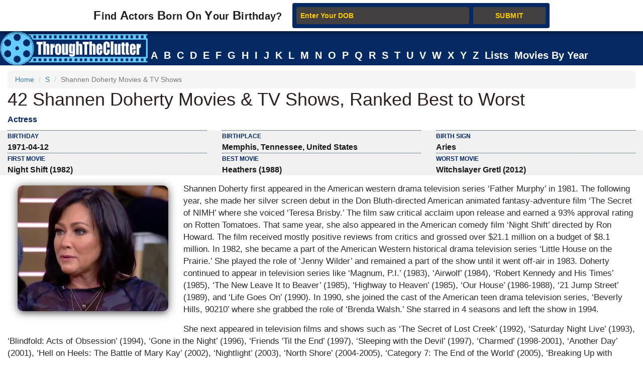

--- FILE ---
content_type: text/html; charset=utf-8
request_url: https://www.throughtheclutter.com/shannen-doherty-32395.php
body_size: 375487
content:
<!DOCTYPE html>
<html class="no-js" lang="en-US">
<head>
<meta http-equiv="Content-Type" content="text/html; charset=UTF-8">
<title>List of 42 Shannen Doherty Movies & TV Shows, Ranked Best to Worst</title>
<link rel="icon" href="//www.throughtheclutter.com/images/favicon2.ico?v=2">
<meta name="Description" CONTENT="List of all Shannen Doherty movies & TV shows including most successful and worst TV shows & movies.">
<meta name="viewport" content="width=device-width, initial-scale=1, maximum-scale=1" />
<meta http-equiv="x-dns-prefetch-control" content="on">
<link rel="dns-prefetch" href="//www.google-analytics.com/">
<link rel="dns-prefetch" href="//www.googletagservices.com/">

<meta property="og:title" content="Shannen Doherty Movies & TV Shows - How many have you seen?" />
<meta property="og:description" content="What are the greatest Shannen Doherty movies & TV shows of all time?" />
<meta property="og:image" content="https://www.throughtheclutter.com/image/shannen-doherty-og-32395.jpg" />
<meta property="og:url" content="https://www.throughtheclutter.com/shannen-doherty-32395.php" />
<meta property="og:type" content="article" />

<!-- Bootstrap core CSS -->
<style>
/*!
 * Bootstrap v3.3.7 (http://getbootstrap.com)
 * Copyright 2011-2016 Twitter, Inc.
 * Licensed under MIT (https://github.com/twbs/bootstrap/blob/master/LICENSE)
 *//*! normalize.css v3.0.3 | MIT License | github.com/necolas/normalize.css */.collapsing,.dropdown,.dropup,.glyphicon,.nav>li,.nav>li>a,.navbar{position:relative}hr,img{border:0}body,figure{margin:0}.btn,.text-nowrap{white-space:nowrap}.btn,[role=button]{cursor:pointer}html{font-family:sans-serif;-webkit-text-size-adjust:100%;-ms-text-size-adjust:100%;font-size:10px;-webkit-tap-highlight-color:transparent}article,aside,details,figcaption,figure,footer,header,hgroup,main,menu,nav,section,summary{display:block}audio,canvas,progress,video{display:inline-block;vertical-align:baseline}.btn,.caret,img{vertical-align:middle}[hidden],template{display:none}a{background-color:transparent}a:active,a:hover{outline:0}b,strong{font-weight:700}h1{margin:.67em 0}pre{overflow:auto}/*! Source: https://github.com/h5bp/html5-boilerplate/blob/master/src/css/main.css */@media print{blockquote,img,pre,tr{page-break-inside:avoid}*,:after,:before{color:#000!important;text-shadow:none!important;background:0 0!important;-webkit-box-shadow:none!important;box-shadow:none!important}a,a:visited{text-decoration:underline}a[href]:after{content:" (" attr(href) ")"}abbr[title]:after{content:" (" attr(title) ")"}a[href^="javascript:"]:after,a[href^="#"]:after{content:""}img{max-width:100%!important}h2,h3,p{orphans:3;widows:3}h2,h3{page-break-after:avoid}.navbar{display:none}.btn>.caret,.dropup>.btn>.caret{border-top-color:#000!important}}.btn,.navbar-toggle{background-image:none}.img-thumbnail,body{background-color:#fff}@font-face{font-family:'Glyphicons Halflings';src:url(../fonts/glyphicons-halflings-regular.eot);src:url(../fonts/glyphicons-halflings-regular.eot?#iefix) format('embedded-opentype'),url(../fonts/glyphicons-halflings-regular.woff2) format('woff2'),url(../fonts/glyphicons-halflings-regular.woff) format('woff'),url(../fonts/glyphicons-halflings-regular.ttf) format('truetype'),url(../fonts/glyphicons-halflings-regular.svg#glyphicons_halflingsregular) format('svg')}.glyphicon{top:1px;display:inline-block;font-family:'Glyphicons Halflings';font-style:normal;font-weight:400;line-height:1;-webkit-font-smoothing:antialiased;-moz-osx-font-smoothing:grayscale}.glyphicon-chevron-left:before{content:"\e079"}.glyphicon-chevron-right:before{content:"\e080"}*,:after,:before{-webkit-box-sizing:border-box;-moz-box-sizing:border-box;box-sizing:border-box}body{font-family:"Helvetica Neue",Helvetica,Arial,sans-serif;font-size:14px;line-height:1.42857143;color:#333}button,input,select,textarea{font-family:inherit;font-size:inherit;line-height:inherit}a{color:#337ab7;text-decoration:none}a:focus,a:hover{color:#23527c;text-decoration:underline}a:focus{outline:-webkit-focus-ring-color auto 5px;outline-offset:-2px}.carousel-inner>.item>a>img,.carousel-inner>.item>img,.img-responsive,.thumbnail a>img,.thumbnail>img{display:block;max-width:100%;height:auto}.btn,.img-thumbnail,.list-inline>li{display:inline-block}.h1,.h2,.h3,.h4,.h5,.h6,h1,h2,h3,h4,h5,h6{font-family:inherit;font-weight:500;line-height:1.1;color:inherit}.h1 .small,.h1 small,.h2 .small,.h2 small,.h3 .small,.h3 small,.h4 .small,.h4 small,.h5 .small,.h5 small,.h6 .small,.h6 small,h1 .small,h1 small,h2 .small,h2 small,h3 .small,h3 small,h4 .small,h4 small,h5 .small,h5 small,h6 .small,h6 small{font-weight:400;line-height:1;color:#777}.h1,.h2,.h3,h1,h2,h3{margin-top:20px;margin-bottom:10px}.h1 .small,.h1 small,.h2 .small,.h2 small,.h3 .small,.h3 small,h1 .small,h1 small,h2 .small,h2 small,h3 .small,h3 small{font-size:65%}.h4,.h5,.h6,h4,h5,h6{margin-top:10px;margin-bottom:10px}.lead,dl{margin-bottom:20px}.h4 .small,.h4 small,.h5 .small,.h5 small,.h6 .small,.h6 small,h4 .small,h4 small,h5 .small,h5 small,h6 .small,h6 small{font-size:75%}.h1,h1{font-size:36px}.h2,h2{font-size:30px}.h3,h3{font-size:24px}.h4,h4{font-size:18px}.h5,h5{font-size:14px}.h6,h6{font-size:12px}p{margin:0 0 10px}.lead{font-size:16px;font-weight:300;line-height:1.4}.btn,.nav-tabs>li>a,dd,dt{line-height:1.42857143}.list-inline,.list-unstyled{padding-left:0;list-style:none}dl,ol,ul{margin-top:0}ol,ul{margin-bottom:10px}.btn,ol ol,ol ul,ul ol,ul ul{margin-bottom:0}.list-inline{margin-left:-5px}.list-inline>li{padding-right:5px;padding-left:5px}dt{font-weight:700}dd{margin-left:0}@media (min-width:768px){.dl-horizontal dt{float:left;width:160px;overflow:hidden;clear:left;text-align:right;text-overflow:ellipsis;white-space:nowrap}.dl-horizontal dd{margin-left:180px}}.container,.container-fluid{margin-right:auto;margin-left:auto;padding-right:15px;padding-left:15px}@media (min-width:992px){.container{width:100%;}.desktopclear{clear:none;}.tabclear{clear:both!important;}.videohide{display:block!important;}.videodisplay{display:none!important;display:none;}}@media (min-width:1200px){.container{width:100%}.thisday-image{width:50%!important;}.deskdefineheight{height:258px!important;}.onscroll_add_height {margin-top: -258px!important;}.desktopclear{clear:both;}.tabclear{clear:none!important;display:none;}.mobclear{clear:none!important;display:none;}}.row{margin-right:-15px;margin-left:-15px}.col-lg-1,.col-lg-10,.col-lg-11,.col-lg-12,.col-lg-2,.col-lg-3,.col-lg-4,.col-lg-5,.col-lg-6,.col-lg-7,.col-lg-8,.col-lg-9,.col-md-1,.col-md-10,.col-md-11,.col-md-12,.col-md-2,.col-md-3,.col-md-4,.col-md-5,.col-md-6,.col-md-7,.col-md-8,.col-md-9,.col-sm-1,.col-sm-10,.col-sm-11,.col-sm-12,.col-sm-2,.col-sm-3,.col-sm-4,.col-sm-5,.col-sm-6,.col-sm-7,.col-sm-8,.col-sm-9,.col-xs-1,.col-xs-10,.col-xs-11,.col-xs-12,.col-xs-2,.col-xs-3,.col-xs-4,.col-xs-5,.col-xs-6,.col-xs-7,.col-xs-8,.col-xs-9{position:relative;min-height:1px;padding-right:15px;padding-left:15px}.col-xs-1,.col-xs-10,.col-xs-11,.col-xs-12,.col-xs-2,.col-xs-3,.col-xs-4,.col-xs-5,.col-xs-6,.col-xs-7,.col-xs-8,.col-xs-9{float:left}.col-xs-12{width:100%}.col-xs-11{width:91.66666667%}.col-xs-10{width:83.33333333%}.col-xs-9{width:75%}.col-xs-8{width:66.66666667%}.col-xs-7{width:58.33333333%}.col-xs-6{width:50%}.col-xs-5{width:41.66666667%}.col-xs-4{width:33.33333333%}.col-xs-3{width:25%}.col-xs-2{width:16.66666667%}.col-xs-1{width:8.33333333%}@media (min-width:768px){.col-sm-1,.col-sm-10,.col-sm-11,.col-sm-12,.col-sm-2,.col-sm-3,.col-sm-4,.col-sm-5,.col-sm-6,.col-sm-7,.col-sm-8,.col-sm-9{float:left}.col-sm-12{width:100%}.col-sm-11{width:91.66666667%}.col-sm-10{width:83.33333333%}.col-sm-9{width:75%}.col-sm-8{width:66.66666667%}.col-sm-7{width:58.33333333%}.col-sm-6{width:50%}.col-sm-5{width:41.66666667%}.col-sm-4{width:33.33333333%}.col-sm-3{width:25%}.col-sm-2{width:16.66666667%}.col-sm-1{width:8.33333333%}}@media (min-width:992px){.col-md-1,.col-md-10,.col-md-11,.col-md-12,.col-md-2,.col-md-3,.col-md-4,.col-md-5,.col-md-6,.col-md-7,.col-md-8,.col-md-9{float:left}.col-md-12{width:100%}.col-md-11{width:91.66666667%}.col-md-10{width:83.33333333%}.col-md-9{width:75%}.col-md-8{width:66.66666667%}.col-md-7{width:58.33333333%}.col-md-6{width:50%}.col-md-5{width:41.66666667%}.col-md-4{width:33.33333333%}.col-md-3{width:25%}.col-md-2{width:16.66666667%}.col-md-1{width:8.33333333%}}@media (min-width:1200px){.col-lg-1,.col-lg-10,.col-lg-11,.col-lg-12,.col-lg-2,.col-lg-3,.col-lg-4,.col-lg-5,.col-lg-6,.col-lg-7,.col-lg-8,.col-lg-9{float:left}.col-lg-12{width:100%}.col-lg-11{width:91.66666667%}.col-lg-10{width:83.33333333%}.col-lg-9{width:75%}.col-lg-8{width:66.66666667%}.col-lg-7{width:58.33333333%}.col-lg-6{width:50%}.col-lg-5{width:41.66666667%}.col-lg-4{width:33.33333333%}.col-lg-3{width:25%}.col-lg-2{width:16.66666667%}.col-lg-1{width:8.33333333%}}caption{padding-top:8px;padding-bottom:8px;color:#777;text-align:left}.btn{padding:6px 12px;font-size:14px;font-weight:400;text-align:center;-ms-touch-action:manipulation;touch-action:manipulation;-webkit-user-select:none;-moz-user-select:none;-ms-user-select:none;user-select:none;border:1px solid transparent;}.collapse{display:none}.collapse.in{display:block}tr.collapse.in{display:table-row}tbody.collapse.in{display:table-row-group}.nav>li,.nav>li>a{display:block}.collapsing{height:0;overflow:hidden;-webkit-transition-timing-function:ease;-o-transition-timing-function:ease;transition-timing-function:ease;-webkit-transition-duration:.35s;-o-transition-duration:.35s;transition-duration:.35s;-webkit-transition-property:height,visibility;-o-transition-property:height,visibility;transition-property:height,visibility}.pull-right>.dropdown-menu{right:0;left:auto}.dropup .caret,.navbar-fixed-bottom .dropdown .caret{content:"";border-top:0;border-bottom:4px dashed;border-bottom:4px solid\9}.dropup .dropdown-menu,.navbar-fixed-bottom .dropdown .dropdown-menu{top:auto;bottom:100%;margin-bottom:2px}@media (min-width:768px){.navbar-right .dropdown-menu{right:0;left:auto}.navbar-right .dropdown-menu-left{right:auto;left:0}}.nav-justified>.dropdown .dropdown-menu,.nav-tabs.nav-justified>.dropdown .dropdown-menu{top:auto;left:auto}.nav{padding-left:0;margin-bottom:0;list-style:none}.nav>li>a{padding:10px 15px}.nav>li>a:focus,.nav>li>a:hover{text-decoration:none;background-color:#eee}.nav>li.disabled>a:focus,.nav>li.disabled>a:hover{color:#777;text-decoration:none;cursor:not-allowed;background-color:transparent}.nav .open>a,.nav .open>a:focus,.nav .open>a:hover{background-color:#eee;border-color:#337ab7}.nav .nav-divider{height:1px;margin:9px 0;overflow:hidden;background-color:#e5e5e5}.nav>li>a>img{max-width:none}.nav-tabs{border-bottom:1px solid #ddd}.nav-tabs>li{float:left;margin-bottom:-1px}.nav-tabs>li>a{margin-right:2px;border:1px solid transparent;border-radius:4px 4px 0 0}.nav-tabs>li>a:hover{border-color:#eee #eee #ddd}.nav-tabs>li.active>a,.nav-tabs>li.active>a:focus,.nav-tabs>li.active>a:hover{color:#555;cursor:default;background-color:#fff;border:1px solid #ddd;border-bottom-color:transparent}.nav-tabs .dropdown-menu{margin-top:-1px;border-top-left-radius:0;border-top-right-radius:0}.navbar{min-height:50px;margin-bottom:20px;border:1px solid transparent}.navbar-collapse{padding-right:15px;padding-left:15px;overflow-x:visible;-webkit-overflow-scrolling:touch;border-top:1px solid transparent;-webkit-box-shadow:inset 0 1px 0 rgba(255,255,255,.1);box-shadow:inset 0 1px 0 rgba(255,255,255,.1)}.navbar-collapse.in{overflow-y:auto}.navbar-fixed-bottom .navbar-collapse,.navbar-fixed-top .navbar-collapse{max-height:340px}@media (max-device-width:480px) and (orientation:landscape){.navbar-fixed-bottom .navbar-collapse,.navbar-fixed-top .navbar-collapse{max-height:200px}}.container-fluid>.navbar-collapse,.container-fluid>.navbar-header,.container>.navbar-collapse,.container>.navbar-header{margin-right:-15px;margin-left:-15px}@media (min-width:768px){.onscroll_add_height{margin-top:0px;}.navbar{border-radius:4px}.navbar-header{float:left}.navbar-collapse{width:auto;border-top:0;-webkit-box-shadow:none;box-shadow:none}.navbar-collapse.collapse{display:block!important;height:auto!important;padding-bottom:0;overflow:visible!important}.navbar-collapse.in{overflow-y:visible}.navbar-fixed-bottom .navbar-collapse,.navbar-fixed-top .navbar-collapse,.navbar-static-top .navbar-collapse{padding-right:0;padding-left:0}.container-fluid>.navbar-collapse,.container-fluid>.navbar-header,.container>.navbar-collapse,.container>.navbar-header{margin-right:0;margin-left:0}.navbar-fixed-bottom,.navbar-fixed-top,.navbar-static-top{border-radius:0}.navbar>.container .navbar-brand,.navbar>.container-fluid .navbar-brand{margin-left:-15px}}.navbar-static-top{z-index:1000;border-width:0 0 1px}.navbar-fixed-bottom,.navbar-fixed-top{position:fixed;right:0;left:0;z-index:1030}.carousel,.carousel-inner,.navbar-toggle{position:relative}.navbar-fixed-top{top:0;border-width:0 0 1px}.navbar-fixed-bottom{bottom:0;margin-bottom:0;border-width:1px 0 0}.navbar-brand{float:left;height:50px;padding:15px;font-size:18px;line-height:20px}.navbar-brand:focus,.navbar-brand:hover{text-decoration:none}.navbar-brand>img{display:block}.navbar-toggle{float:right;padding:9px 10px;margin-top:8px;margin-right:15px;margin-bottom:8px;background-color:transparent;border:1px solid transparent;border-radius:4px}.navbar-toggle:focus{outline:0}.navbar-toggle .icon-bar{display:block;width:22px;height:2px;border-radius:1px}.navbar-toggle .icon-bar+.icon-bar{margin-top:4px}.navbar-nav{margin:7.5px -15px}.navbar-nav>li>a{padding-top:10px;padding-bottom:10px;line-height:20px}@media (min-width:768px){.navbar-toggle{display:none}.navbar-nav{float:left;margin:0}.navbar-nav>li{float:left}.navbar-nav>li>a{padding-top:15px;padding-bottom:15px}.navbar-text{float:left;margin-right:15px;margin-left:15px}.navbar-left{float:left!important}.navbar-right{float:right!important;margin-right:-15px}.navbar-right~.navbar-right{margin-right:0}}.navbar-text{margin-top:15px;margin-bottom:15px}.close{float:right;font-size:21px;font-weight:700;color:#000;text-shadow:0 1px 0 #fff;filter:alpha(opacity=20);opacity:.2}.carousel-caption,.carousel-control{text-align:center;#text-shadow:0 1px 2px rgba(0,0,0,.6)}.close:focus,.close:hover{color:#000;text-decoration:none;cursor:pointer;filter:alpha(opacity=50);opacity:.5}button.close{-webkit-appearance:none;padding:0;cursor:pointer;background:0 0;border:0}.carousel-inner{width:100%;overflow:hidden}.carousel-inner>.item{position:relative;display:none;-webkit-transition:.6s ease-in-out left;-o-transition:.6s ease-in-out left;transition:.6s ease-in-out left}@media all and (transform-3d),(-webkit-transform-3d){.carousel-inner>.item{-webkit-transition:-webkit-transform .6s ease-in-out;-o-transition:-o-transform .6s ease-in-out;transition:transform .6s ease-in-out;-webkit-backface-visibility:hidden;backface-visibility:hidden;-webkit-perspective:1000px;perspective:1000px}.carousel-inner>.item.active.right,.carousel-inner>.item.next{left:0;-webkit-transform:translate3d(100%,0,0);transform:translate3d(100%,0,0)}.carousel-inner>.item.active.left,.carousel-inner>.item.prev{left:0;-webkit-transform:translate3d(-100%,0,0);transform:translate3d(-100%,0,0)}.carousel-inner>.item.active,.carousel-inner>.item.next.left,.carousel-inner>.item.prev.right{left:0;-webkit-transform:translate3d(0,0,0);transform:translate3d(0,0,0)}}.carousel-inner>.active,.carousel-inner>.next,.carousel-inner>.prev{display:block}.carousel-inner>.active{left:0}.carousel-inner>.next,.carousel-inner>.prev{position:absolute;top:0;width:100%}.carousel-inner>.next{left:100%}.carousel-inner>.prev{left:-100%}.carousel-inner>.next.left,.carousel-inner>.prev.right{left:0}.carousel-inner>.active.left{left:-100%}.carousel-inner>.active.right{left:100%}.carousel-control{position:absolute;top:0;bottom:0;left:0;width:25%;font-size:20px;color:#fff;background-color:rgba(0,0,0,0);filter:alpha(opacity=50);opacity:.5}.carousel-control.left{background-image:-webkit-linear-gradient(left,rgba(0,0,0,.5) 0,rgba(0,0,0,.0001) 100%);background-image:-o-linear-gradient(left,rgba(0,0,0,.5) 0,rgba(0,0,0,.0001) 100%);background-image:-webkit-gradient(linear,left top,right top,from(rgba(0,0,0,.5)),to(rgba(0,0,0,.0001)));background-image:linear-gradient(to right,rgba(0,0,0,.5) 0,rgba(0,0,0,.0001) 100%);filter:progid: DXImageTransform.Microsoft.gradient(startColorstr='#80000000', endColorstr='#00000000', GradientType=1);background-repeat:repeat-x}.carousel-control.right{right:0;left:auto;background-image:-webkit-linear-gradient(left,rgba(0,0,0,.0001) 0,rgba(0,0,0,.5) 100%);background-image:-o-linear-gradient(left,rgba(0,0,0,.0001) 0,rgba(0,0,0,.5) 100%);background-image:-webkit-gradient(linear,left top,right top,from(rgba(0,0,0,.0001)),to(rgba(0,0,0,.5)));background-image:linear-gradient(to right,rgba(0,0,0,.0001) 0,rgba(0,0,0,.5) 100%);filter:progid: DXImageTransform.Microsoft.gradient(startColorstr='#00000000', endColorstr='#80000000', GradientType=1);background-repeat:repeat-x}.carousel-control:focus,.carousel-control:hover{color:#fff;text-decoration:none;filter:alpha(opacity=90);outline:0;opacity:.9}.carousel-control .glyphicon-chevron-left,.carousel-control .glyphicon-chevron-right,.carousel-control .icon-next,.carousel-control .icon-prev{position:absolute;top:50%;z-index:5;display:inline-block;margin-top:-10px}.carousel-control .glyphicon-chevron-left,.carousel-control .icon-prev{left:40%;margin-left:-10px}.carousel-control .glyphicon-chevron-right,.carousel-control .icon-next{right:40%;margin-right:-10px}.carousel-control .icon-next,.carousel-control .icon-prev{width:20px;height:20px;font-family:serif;line-height:1}.carousel-control .icon-prev:before{content:'\2039'}.carousel-control .icon-next:before{content:'\203a'}.carousel-indicators{position:absolute;bottom:10px;left:50%;z-index:15;width:60%;padding-left:0;margin-left:-30%;text-align:center;list-style:none}.carousel-indicators li{display:inline-block;width:10px;height:10px;margin:1px;text-indent:-999px;cursor:pointer;background-color:#000\9;background-color:rgba(0,0,0,0);border:1px solid #fff;border-radius:10px}.carousel-indicators .active{width:12px;height:12px;margin:0;background-color:#fff}.carousel-caption{position:absolute;right:15%;bottom:20px;left:15%;z-index:10;padding-top:20px;padding-bottom:20px;color:#fff}.carousel-caption .btn{text-shadow:none}@media screen and (min-width:768px){.carousel-control .glyphicon-chevron-left,.carousel-control .glyphicon-chevron-right,.carousel-control .icon-next,.carousel-control .icon-prev{width:30px;height:30px;margin-top:-10px;font-size:30px}.carousel-control .glyphicon-chevron-left,.carousel-control .icon-prev{margin-left:-10px}.carousel-control .glyphicon-chevron-right,.carousel-control .icon-next{margin-right:-10px}.carousel-caption{right:20%;left:20%;padding-bottom:30px}.carousel-indicators{bottom:20px}}.btn-group-vertical>.btn-group:after,.btn-group-vertical>.btn-group:before,.btn-toolbar:after,.btn-toolbar:before,.clearfix:after,.clearfix:before,.container-fluid:after,.container-fluid:before,.container:after,.container:before,.form-horizontal .form-group:after,.form-horizontal .form-group:before,.nav:after,.nav:before,.navbar-collapse:after,.navbar-collapse:before,.navbar-header:after,.navbar-header:before,.navbar:after,.navbar:before,.row:after,.row:before{display:table;content:" "}.btn-group-vertical>.btn-group:after,.btn-toolbar:after,.clearfix:after,.container-fluid:after,.container:after,.form-horizontal .form-group:after,.modal-footer:after,.modal-header:after,.nav:after,.navbar-collapse:after,.navbar-header:after,.navbar:after,.pager:after,.panel-body:after,.row:after{clear:both}.breadcrumb{margin-bottom:2px;}.breadcrumb>li{display:inline-block;}.breadcrumb>.active{color:#777;}.breadcrumb>li+li:before{padding:0 5px;color:#ccc;content:"/\00a0";}.breadcrumb{padding:8px 15px;margin-bottom:20px;list-style:none;background-color:#f5f5f5;border-radius:4px;}.glyphicon-arrow-up:before{content:"\e093";}.btn-primary:hover{color: #fff;background-color: #286090;border-color: #204d74;}
<!-- Bootstrap End -->
.topmenu-cls,<!-- STYLE CSS START -->.navbar-default .navbar-nav>li>a{-webkit-transition:all .75s;-moz-transition:all .75s;-ms-transition:all .75s;-o-transition:all .75s}.crb,.f-people,.more-fp,.topmenu-cls{text-align:center}.city_this_bot_nav_bottom,.city_this_bottom,.city_this_left_nav_bottom{left:588px;width:450px}*{padding:0}.clear{clear:both}img{border:0}.editors{margin-top:10px;font-size:24px;color:#570101!important;font-family:"Guardian Egyptian Web","Guardian Text Egyptian Web",Georgia,serif}.boxes,.smallred,.smallred td a{font-family:Verdana,Arial,Helvetica,sans-serif}.hero .hero-text h1{font-size:36px;font-weight:500;letter-spacing:normal;color:#000!important;margin:0}.nom>a:focus,.nom>a:hover,.nom>a>b:focus,.nom>a>b:hover{background:0 0!important;color:#fafafa!important}.topmenu-cls{color:#fafafa;font-size:12px;margin-left:4px;margin-top:10px;#text-transform:uppercase;letter-spacing:.75px;word-spacing:2px;transition:all 0s;padding:10px 0!important}.big_logo{width:23%!important}.nav>li>a:focus,.nav>li>a:hover{color:#2F2020!important}#page{width:1004px;margin:0 auto;background-color:#FFF}#header{position:relative;background:url(../images/header-bg.png) no-repeat;height:156px;border-bottom:5px solid #f2f2f2;padding-bottom:10px}.city_this,.city_this_bottom,.fblogo,.logo,.play,.qclass{position:absolute}.logo{top:76px}.fpf-block ul{padding-left:0!important}.display_selected_filter_list{margin:10px;padding:10px;background:grey;color:#052962;font-weight:900;width:auto}#my_carouse_by ul,#my_carousel ul{padding-left:0}.catprofilesbottom{padding-left:0;padding-right:5px}.catprofiles{padding-left:3px!important;padding-right:3px!important}#content{margin:12px 0 0}#rightbar{float:left;width:220px}.search input{border:1px solid #ccc;margin-bottom:5px;padding:5px;float:left;color:#000}.search button{background:url(../images/search-icon.jpg) 5px 4px no-repeat #000;border:0;float:left;width:32px;height:28px}.display-quotes-img img{cursor:unset}.title_shadow{box-shadow:0 4px 8px 0 #000,0 6px 20px 0 #000}.crb{font-size:10px!important;color:#aaa!important;#margin-bottom:5px!important}#cse-search-box{margin:0}.catmore a:before{content:"\2023";color:#ddb101;padding-right:5px}.famous-prof ul li{list-style:none;border-bottom:1px dotted #052962;line-height:34px}.famous-prof ul li a{font-size:14px;color:#666;text-decoration:none}.famous-prof ul li a:hover{color:#333}.famous-prof ul li a span{font-style:italic;color:#ccc}.downarrow ul li a:after{content:"\25bc";visibility:visible;display:inline-block;clear:both;#float:right;padding-left:8px;font-size:14px;color:#052962;font-weight:700}.famous-peoples h3{font-size:18px;border-bottom:5px solid #000;padding-bottom:5px}.f-people{background:#000;padding:5px;float:left;margin:8px 8px 0 0}.fp-full_info .f-peoples{height:auto \0/}.f-people img{width:204px;height:146px}.f-people h4{font-weight:700;font-size:10px;color:#fff}.f-people p{color:#052962;font-size:9px}.left_famous_people_by_additional_links a{color:#6B564B}.fp-2{margin-right:0}.fp-desc{margin-top:7px}.more-fp{background:#e9e9e9;margin-top:10px}.more-fp a{color:#000;font-size:12px;padding:5px;text-decoration:none;display:block;font-weight:700}#center,#centersearch{padding:0 15px;width:737px;float:left}.more-fp span{color:#999}.right-ad{margin-bottom:10px}.margincls{margin:0}.hpdesc{text-align:justify;font-size:12px;margin-top:10px;margin-bottom:10px}#center{margin:0 0 0 15px;border-left:2px solid #e7e7e7}#centersearch{margin-left:100px}.small-fpintro{text-align:center}.small-fpintro p{font-size:14px;color:#333}.breadcrumbs ul li{float:left;list-style:none}.breadcrumbs ul li a{color:#333;font-size:14px;text-decoration:none}.breadcrumbs ul li span{margin:0 5px}.active-fp{color:#052962!important}.al{margin-bottom:10px!important;margin-top:10px!important}.left_cat_list ul{padding-left:0}.fps-desc h1{font-size:28px;margin-bottom:5px}.fps-desc p{font-size:14px;color:#666;margin-right:10px}.fps-desc p span{color:#333;text-transform:capitalize;line-height:18px}.copyright,.copyright a,.copyright p a{text-transform:uppercase}.fps-desc .social{float:left;margin-top:15px}.fps-desc .report{float:right;margin-top:20px}.fps-desc .report button{border:0;background:url(../images/report-button-bg.jpg) repeat-x;border-radius:3px;color:#fff;font-size:12px;font-weight:700;padding:1px 5px;float:left;cursor:pointer}.fps-desc .report a{float:left;display:block;margin-left:5px;cursor:pointer}.fp-first p{float:right;font-size:14px;color:#333;margin-left:15px;text-align:justify}.fpf-block{#margin-top:15px;margin-top:0 \0 /!important;text-align:justify \0 /!important}.fp-sinfo2{padding-top:0 \0 /!important}.cat1,.cat2{text-align:justify}.fpf-block h3{font-size:20px;margin-bottom:5px}.fpf-block img{#border:1px solid #000;float:left;margin:0 15px 10px 0; margin:0px auto;}.fpf-block p{font-size:14px;color:#333;margin-bottom:10px}.fpf2 img{float:right;margin:0 0 10px 15px;border:1px solid #000}.fp-timeline{margin-top:5px;margin-bottom:5px}.fp-timeline .h3span{font-size:20px;color:#052962;background:#444;padding:5px;font-weight:700}.h3spanhp{margin-left:3px}.fp-timeline p{font-size:14px;color:#666;float:none;width:auto;overflow-x:hidden}.fp-timeline span{font-weight:700;color:#000;float:left;font-size:14px}.even{background:#ebebeb}.even,.odd{padding:3px 10px}.bottom-social_report .social{float:left;margin-top:15px}.bottom-social_report .report{float:right}.bottom-social_report .report button{cursor:pointer;border:0;background:#8b0000;color:#fff;font-size:12px;font-weight:700;padding:10px;float:left}.bottom-social_report .report a{float:left;display:block;margin-left:5px}.copyright{color:#fff;margin:10px}.copyright a{font-size:14px;color:#fff;text-align:center;margin:0 0 10px}.fpf-block ol li,.fpf-block ul li{margin-left:55px}.footer-menu li{float:left;list-style:none;line-height:16px;margin-right:10px}.footer-menu li a{font-size:14px;color:#052962;text-decoration:none}.footer-menu li a:hover{text-decoration:underline}.catlink,.f-people p,.f-peoples .fp-desc a,.fp-quotes a,.fpf-block a,.pagination a,a{text-decoration:none}.fpf-block a{font-size:14px;color:#666}.fpf-block div{font-size:15px;color:#333}.fpf-block div h1{float:left}.fpf-block ul li{font-size:14px;font-weight:400;color:#333}#.fp-full_info div img{border:1px solid #C03;margin-left:40px;padding:3px}.fpf-block .cat1,.fpf-block .cat2{color:#000;border:1px solid #000;padding:5;width:350px;height:116px}.fpf-block strong{font-size:20px}.fpf-block .cat1{font-size:12px;float:left}.fpf-block .cat2{font-size:12px;float:right}.fpf-block .cat1 button,.fpf-block .cat2 button{float:left;border:0;background:url(../images/report-button-bg.jpg) repeat-x;border-radius:3px;color:#fff;font-size:12px;font-weight:700;padding:1px 5px;cursor:pointer;margin:3px}.f-peoples span{font-size:11px}.f-peoples .fp-desc{text-align:center}.catlink{font-weight:700;font-size:24px;color:#000}.fp-timeline .h3span a{font-size:20px;color:#ffffff;background:#052962;padding:5px;font-weight:700}.copyright p a{font-size:12px;color:#ccc}.pagination ul li{display:inline;padding:5px;margin:0;font-weight:700;cursor:pointer;font-size:18px}.pagination a{color:#000}.boxes{padding:none;font-size:14px;font-style:normal;font-weight:400;font-variant:normal;text-transform:none;color:#333}.smallred{font-size:16px}.smallred td a{font-size:14px}.fbstring,.readmore{font-size:12px;font-weight:700}.search-box{FONT-SIZE:12px;COLOR:#333;FONT-FAMILY:Arial;HEIGHT:20px;BORDER:1px solid;color:#333}.fbbutton,.idolize button,.readmore{border:0;cursor:pointer}.boxes td div{margin:0}.idolize{padding:10px 5px 5px 4px;height:35px}.idolize button{float:left;height:25px;margin-left:7px;margin-top:-3px}.fbbutton{float:left;width:115px;height:35px;margin-top:6px;margin-right:-30px}.fbstring{color:#000;text-align:center;margin-right:10px;float:left}.fbimg{float:left}.fblogo{float:right;right:16px;top:157px}.search .sgindex{height:22px;width:650px;margin-left:40px}.readmore{background:url(../images/report-button-bg.jpg) repeat-x;border-radius:3px;padding:1px 5px}.city_this,.city_this div,.city_this_biography,.city_this_bot_nav div,.city_this_bot_nav_bottom div,.city_this_bottom,.city_this_bottom div,.city_this_left_nav div,.city_this_left_nav_bottom div,.small-fpintro1{padding:5px}.city_this,.city_this_bottom{display:none;border:2px solid #000;background-color:#FFF;outline:0;z-index:1008}.city_this p,.city_this_bottom p{font-weight:400;font-family:Arial,sans-serif;font-size:12px}.city_this{font-size:12px;margin-top:-300px}.city_this_bottom{font-size:12px}.city_this_biography{background:#052962;font-size:18px;cursor:pointer;font-weight:700;border-radius:3px;margin-top:15px;margin-left:5px}.city_this_bot_nav p,.city_this_bot_nav_bottom p,.city_this_left_nav p,.city_this_left_nav_bottom p{font-size:12px;font-weight:400;font-family:Arial,sans-serif}.city_this_bot_nav,.city_this_bot_nav_bottom,.city_this_left_nav,.city_this_left_nav_bottom{display:none;border:2px solid #000;background-color:#FFF;z-index:1008;font-size:12px;padding:5px;position:absolute;outline:0}.city_this_left_nav{width:450px;margin-top:-300px}.city_this_bot_nav{/top:382px;/width:450px;margin-top:-640px}.small-fpintro1,.small-fpintro2{background:#052962;text-align:center}.carousel span,.ic-profile{font-weight:700}.small-fpintro2{padding:3px}.small-fpintro1 input{color:#9C9C9C;height:20px;font-size:14px}.small-fpintro2 input{width:40px}.small-fpintro1 span{background:#000;color:#FFF;cursor:pointer;font-size:12px;margin-left:4px;padding:3px;border-radius:6px}.carousel-desktop{margin:0 auto;height:auto!important;width:calc(100% /1.44)!important}.carousel span{color:#052962;float:left;font-size:20px!important;padding:10px;top:50%!important}.glyphicon{width:40px!important;height:40px!important}.small-fpintro2 span{background:#000;color:#FFF;cursor:pointer;float:right;margin:10px 40px;padding:5px;border-radius:6px}.tt_edit,.tt_edit span{padding:10px}.userpara{display:block;border-radius:6px;box-shadow:0 3px 3px -3px #000}.tt_edit{background:#052962;border-radius:6px;border:1px solid #000}.tt_edit span input{width:40px;vertical-align:top}.tt_edit span span{width:40px;padding:2px}.tt_edit span .tcont{width:555px;height:50px;vertical-align:top;margin-top:-5px}.tt_edit p{color:#000}.tt_edit .tnote{color:red;float:left;margin-top:-4px}.play{top:50%;color:#052962;z-index:5;display:inline-block;margin-top:0;padding:5px;border:5px #052962;background:rgba(0,0,0,.5);border-radius:5px solid #052962;font-size:18px;box-shadow:0 4px 8px 0 rgba(0,0,0,.2),0 6px 20px 0 rgba(0,0,0,.19);margin-left:17px;font-weight:900}.psd,.qclass{display:none}.qclass{width:36px;height:36px;cursor:pointer;z-index:9948040;background-image:url(https://cdn.jsdelivr.net/fancybox/2.1.5/fancybox_sprite.png);top:-60px;right:0;#top:-15px;#right:-10px}.psd{position:fixed;width:336px;height:auto;z-index:9948030;right:1%;bottom:0;border:5px solid #fafafa}.fp-quotes .flag_content,.popBox{position:absolute;cursor:pointer}.textcont{width:590px;height:50px}.tt_edit td span{width:40px;padding:2px}.tt_edit td input{width:40px}.tt_edit .ttbut{float:right;margin:0 11px 1px 0;background:#000;color:#FFF;cursor:pointer;border-radius:6px;padding:3px;font-size:12px;font-weight:400}.newpara{font-size:14px;color:#333;margin-left:15px}.newparalike{font-size:12px;color:#3B9DFF;font-weight:700;cursor:pointer;font-family:Helvetica,sans-serif;margin-left:-2px}.author,.author1{color:#9C9C9C;font-style:italic}.author{font-size:14px}.author1{font-size:12px}.fp-timeline .newpara{font-size:14px;color:#333;margin-bottom:5px;margin-left:15px}.fp-timeline .newparalike{padding-left:2px;font-size:12px;color:#3B9DFF}.fp-timeline .author,.fp-timeline .author1{color:#9C9C9C;font-style:italic;font-weight:400}.fp-timeline .author{font-size:14px}.fp-timeline .author1{font-size:12px}.fp-timeline p span{padding:1px}.fp-quotes{margin-top:15px}.fp-quotes .h3span{font-size:20px;color:#052962;background:#444;padding:5px;margin-bottom:15px;font-weight:700}.fp-quotes .qdiv{font-size:14px;color:#666;float:none;width:auto;text-align:center;margin:5px;overflow-x:hidden;background:#FFFFCD;border:1px dotted red}.fp-quotes .newpara{font-size:14px;color:#333;margin-bottom:5px;margin-left:15px}.fp-quotes .newparalike{padding-left:2px;font-size:12px;color:#3B9DFF}.fp-quotes .author,.fp-quotes .author1{color:#9C9C9C;font-style:italic;font-weight:400}.fp-quotes .author{font-size:14px}.fp-quotes .author1{font-size:12px}.fp-quotes p span{float:none}.fp-quotes .flag_content{display:none;width:260px;height:100px;z-index:100px;background-color:#000;color:#FFF;left:770px;margin-top:-20px;padding:5px}.fp-quotes .flag_content textarea{width:80%;height:50%}.fp-quotes a{font-size:14px;color:#666;padding:2px;cursor:pointer}.fp-quotes a:hover{color:#000}.fp-quotes .qdiv p{text-align:center;margin:6px}.fp-quotes .qdiv div{text-align:center;margin-left:26px}.fp-quotes .qdiv a{padding:5px;cursor:pointer}.fp-quotes .qdiv button{cursor:pointer;border:0;background:url(../images/quotesimage.jpg) repeat-x;border-radius:3px;width:220px;height:23px}.flag_content,.fp-timeline .flag_content{background-color:#052962;padding:10px;color:#000;position:absolute;display:none;cursor:pointer}.flag_content{border-radius:12px;width:325px;z-index:100px;margin-top:-20px;border:2px solid #000}.flag_content span{width:80%;height:50%;font-size:12px;margin-bottom:10px}.flag_content textarea{width:98%;height:50%;margin:5px 1px}.flag_content div{height:50%;font-size:12px;float:right}.flag_content div input{margin:0 5px 0 3px}.fp-timeline .flag_content{border-radius:12px;width:325px;height:100px;margin-top:-20px;border:2px solid #000}.fp-timeline .flag_content span{font-size:12px;color:#000;font-weight:400}.fp-timeline .flag_content textarea{width:98%;margin:5px 1px}.fp-timeline .flag_content input{float:right;margin:0 5px 0 3px}.timeline_add{margin:-19px 0 14px}.catpm{text-align:justify;float:left}.fpf-block .catpm{padding:5px;border:1px solid #000;height:auto;width:728px}.fpf-block .catpm p{margin:1px;font-size:14px;color:#000;padding:5px}.fps-desc p a{color:#9C9C9C;text-decoration:underline}.popBox{z-index:2;background:#000;width:400px;height:30px;padding:.3em;border:1px solid #000;border-radius:6px;color:#fff}.hideme{display:none}.book_info{background-color:#000;border:2px solid #052962;display:none;font-size:12px;height:50px;outline:0;padding:5px;z-index:1008}.book_info p{color:#FFF;margin:16px;height:20px}.book_info p a{background:#052962;border-radius:4px;color:#000;cursor:pointer;font-size:16px;padding-bottom:2px}.open{background-image:url(../images/minus_awards.jpg)}.close{background-image:url(../images/plus_awards.jpg)}.slider-stage{width:120px;overflow:hidden;height:175px;margin-left:1px;float:left;position:relative}.slider-list{width:200px;border:0;margin:0;padding:0;left:0;position:absolute}.slider-list a.theme{list-style:none;margin:0;padding:0;border:0;float:left;width:140px;height:140px;position:relative;cursor:pointer;text-decoration:none;overflow:hidden}.slider-list a.theme span.nameVignette{position:absolute;left:4px;bottom:0;color:#a0a09b;padding:3px;font-size:10px}.slider-list a.theme:hover span.nameVignette{color:#494947}.slider-list a.theme span.changeTheme{background:#363636;color:#FFD200;display:none;font-family:Tahoma,Arial,Helvetica,sans-serif;font-size:10px;font-weight:700;height:16px;left:0;position:absolute;text-align:center;text-transform:uppercase;top:0;width:120px}.privacy,.privacytext{font-family:Arial;font-size:14px}.slider-list a.theme:hover span.changeTheme{display:block}.sliderBloc{height:145px;width:173px;overflow:hidden;border:1px solid red}.sliderBloc a.next,.sliderBloc a.previous{background:url(../images/fleche-carrousel-gauche.png) left top no-repeat;float:left;text-indent:-9999px;cursor:pointer;width:20px;height:20px;margin:55px 2px 0 0}.sliderBloc a.next{background:url(../images/fleche-carrousel-droite.png) left top no-repeat;margin:55px 0 0 2px}.sliderBloc a.next:hover,.sliderBloc a.previous:hover{background-position:left -20px}.privacy{color:#336799;line-height:16px;margin:10px;padding:4px}.privacytext{margin:0;padding:10px 2px 10px 1px}.left_side_social{font:11px Helvetica,Tahoma,Arial;cursor:pointer;position:fixed;top:40%;width:50px;#float:right;right:7%}@media only screen and (max-width:1280px){#page{margin-left:5%}.container{#background-color:#2b2b2b!important}.theme-bg-ssts-label-hp{width:100%!important}.topmenu-cls{margin-top:0!important}#stickyheader{width:68%!important;margin-left:33%!important}.hgsm-ssts-label-top-left-hp{left:-6px!important;top:-11px!important}}#left_sticky_ad{width:300px;height:600px;position:sticky;top:0;#left:0}@media only screen and (max-width:600px){#page{margin-left:10%}.playwire_class{width:100%!important;}.container{#background-color:red!important}#left_sticky_ad{width:100%;height:auto;}}#bottom_sticky_ad{position:static}.catmore{text-align:center;margin-bottom:5px}.catmorelinks{padding:10px;font-size:15px!important;#box-shadow:2px 5px 0px -1px rgba(0, 0, 0, 0.1);color:#2b2b2b!important;text-align:left!important}.catmorelinks:hover{color:#745F0A!important}.blog-sidebar ul li a:hover{color:#333!important}<!-- STYLE CSS END -->body{font-family:Georgia,"Times New Roman",Times,serif;color:#555}.h1,.h2,.h3,.h4,.h5,.h6,h1,h2,h3,h4,h5,h6{margin-top:5px;font-weight:400;color:#2b2b2b}.h1,h1{font-family:"Guardian Egyptian Web","Guardian Text Egyptian Web",Georgia,serif;color:#2F2020!important}.blog-masthead{background-color:#FFF;box-shadow:inset 0 -2px 5px rgba(0,0,0,.1)}.blog-nav-item{position:relative;display:inline-block;padding:10px;font-weight:500;color:#cdddeb}.blog-nav-item:focus,.blog-nav-item:hover{color:#fff;text-decoration:none}.blog-nav .active{color:#fff}.blog-nav .active:after{position:absolute;bottom:0;left:50%;width:0;height:0;margin-left:-5px;vertical-align:middle;content:" ";border-right:5px solid transparent;border-bottom:5px solid;border-left:5px solid transparent}.blog-nav img{max-width:125%}.blog-nav{width:80%}.navbar-default{#background:none;#border:none}.blog-header{padding-bottom:10px}.blog-title{margin-bottom:0;font-family:Georgia,"Times New Roman",Times,serif;color:#c03;font-size:34px;font-weight:400}.blog-description{font-size:20px;color:#999}.blog-main{font-size:18px;line-height:1.5}.sidebar-module{padding:15px;margin:0 -15px 15px}.sidebar-module-inset{padding:15px;background-color:#f5f5f5;border-radius:4px}.sidebar-module-inset ol:last-child,.sidebar-module-inset p:last-child,.sidebar-module-inset ul:last-child{margin-bottom:0}.pager{margin-bottom:60px;text-align:left}.pager>li>a{width:140px;padding:10px 20px;text-align:center;border-radius:30px}.blog-post-title{margin-bottom:5px;font-size:40px}.blog-post-meta{margin-bottom:20px;color:#999}.blog-footer{padding:40px 0;color:#999;text-align:center;background-color:#f9f9f9;border-top:1px solid #e5e5e5}.container-fluid{#background-color:#FFF}.blog-sidebar ul li{list-style:none;border-bottom:1px dotted #052962;padding-left:5px;font-size:xx-small}.f-people span{color:#052962;font-size:11px}.fp-sinfo{border:0;#box-shadow:inset 0 12px 12px -12px rgba(0,0,0,.5)}.famous-prof-main{padding:5px;#background:#D5CCBE;box-shadow:0 1px 1px #FCD402;width:100%;#color:maroon;color:#6B564B;background:0 0!important;margin-bottom:-1px}.blog-sidebar ul li:hover{#background:#f5f4ef;#border:1px solid #052962}.blog-sidebar ul li a{color:#666;text-decoration:none;font-size:15px!important;font-family:open-sans,sans-serif!important}.search{margin-top:1%}.search input{width:75%}.search button{margin-left:1%}.gindex{height:28px}.fps-desc p{margin:0}.display-profile-quotes{border:1px solid rgba(17,17,17,.37);margin:10px;#background:none repeat scroll 0 0 #373737;width:46%;padding:0}.filtersubmit{float:right;margin-bottom:5px}.shareimages{margin-top:-10px!important;padding:0;padding-left:5px!important;text-align:initial!important}.share-icon-position{margin:20px;position:absolute;text-align:left;margin-left:60px!important;margin-top:35px!important}.display-quotes-img{padding:0;margin-bottom:10px;background:#fff;text-align:center!important}@media (min-width:767px){.main{margin-left:0;float:right;}.adx_small_desktop{display:none}.navbar-toggle{margin-right:6px!important}.tablet_logo,.tablet_logo img{width:100%!important}.subdropdown_menu{display:block!important;background-image:none!important}.discusslogo{font-size:22px!important}.share_rn{padding:12px 10px 0 12px!important}.page_bits{width:72%!important}.born_wrapper{width:100%!important}.share_fb{background:url(../images/share_icons.png) 3px 8px no-repeat #2D609B!important}.hide_on_bs,.hide_on_m{display:none!important}.filter-main{width:96%!important}.button-label{margin-left:0!important;text-align:left!important}.filtersubmit{margin-bottom:5px!important;margin-right:10px!important}.shareimages{text-align:center!important}.share-icon-position{margin:20px}.f-peoples img{width:100%!important;height:auto!important}.f-peoples{width:100%!important;height:auto!important;margin:6px!important;padding:8px!important}.yellow-ad-text1{font-size:26px!important}.f-peoples span{font-size:12px!important;margin-left:8px;}}@media (max-width:767px){.main{#padding:0px;}.main_content_left_ad,.shareimages{text-align:center!important}.small-fpintro1{display:none!important}.famous-prof,.fp-timeline .author,.fp-timeline .author1,.fp-timeline .newparalike,.newpara span{display:none}.blog-sidebar{width:100%;margin:0 auto}.filtersubmit,.navbar-toggle{margin-right:10px!important}.page_bits li{width:30%!important}.page_bits{width:64%!important}.center-top-data{margin-bottom:10%!important}.display-profile-quotes{width:100%!important;margin-bottom:10px!important}.hide_on_bs,.hide_on_m{display:block!important}.filter-main{width:96%!important}.filtersubmit{margin-bottom:5px!important}.main_content_left_ad,.share-icon-position{margin:0 auto!important}.quick_right{width:64%!important}.fpf-block a,.fpf-block p{font-size:16px!important}.main_content_left_ad{float:none!important}}@media (max-width:480px){.catmorelinks,.pagination ul li{padding:10px!important}.fps-img{text-align:center;float:none;#display:none}.fps-desc{width:96%}.display-profile-quotes{width:100%!important;margin-bottom:10px!important}.hide_on_bs{display:block!important}.hide_on_m{display:display!important}.share-icon-position{width:100%!important}.f-peoples img{width:100%!important;height:auto!important}.f-peoples{width:100%!important;height:auto!important;text-align:center}.f-peoples h4,.f-peoples p,.f-peoples span{text-align:center!important}.f-peoples h4{font-size:20px!important}.f-peoples span{font-size:12px!important}.f-peoples p{font-size:14px!important}.fpf-block a{font-size:16px!important}.cat_more_from_heading span{font-size:18px!important}.fpf-block div{#font-size:16px}.blog-sidebar ul li a{font-size:16px;line-height:1.5!important}.pagination ul{padding-left:0!important}.theme-bg-ssts-label-hp{width:100%!important}.hgsm-ssts-label-top-left-hp{left:-8px!important;top:-13px!important}.filter-main{background-color:none!important}.footer-menu{margin:0 auto!important}.crb{text-align:center;font-size:10px!important}.navbar-toggle{margin-right:7px!important;padding:8px!important}.sticky_button{margin-top:-11%!important}.mobile_logo{width:86%!important}.site_logo{width:100%!important}.hide_on_mobile_only{display:none!important}.page_bits{width:41%!important}.page_bits li{width:50%!important}.shareimages{text-align:center!important;margin-top:6px!important}.fpf-block div,.fpf-block p{font-size:16px!important}.sec_heading strong{box-shadow:none!important;padding:0!important}.top_ad_mobile{width:320px!important;height:100px!important}.profile-pic-top{width:100%!important;margin:0 auto!important}.ddl div,.dl div{margin-top:5px!important}.hc{padding-left:8px!important;padding-right:8px!important}.combi_links{margin-left:0!important;margin-bottom:0!important}.ddl p,.dl p{margin-bottom:-5px!important;font-size:14px!important}.combi_links a{padding:0!important}.dl div{margin-right:2px!important}.ddl div{margin-right:0!important}}.fp-first p{width:50%}.small-fpintro1 input{width:90%}.f-people,.right-ad img,.tt_edit,.tt_edit textarea{width:100%}.tt_edit{height:auto;margin-left:1%}.tt_edit textarea{margin-top:1%}.f-people .fp-desc p{text-align:center;margin:0;font-size:14px;font-weight:700;color:#fff}.fp-desc-yellow{#margin:8px!important}#fb-root{display:none}.famous-prof{margin:0;text-align:left;border:1px solid #ccc;#box-shadow:2px 4px 5px #616060;padding:10px;box-shadow:5px 5px 5px #d2cfc6;font-weight:600}.famous-prof ul{text-align:left;padding-left:0}.center-ad,.copyright p,.famous-peoples,.footer-menu,.meta_description,.right-ad,.tfp_bellow_career_ad{text-align:center}.famous-peoples{padding:5px}.facebook_like_box{margin-left:4%;width:100%}#footer .row{margin:0}#footer{margin-top:0}.copyright{float:none}.vdo_right{float:inherit;background:#fff;height:445px}.admire_button{float:left}.main_content_left_ad{float:left;margin-right:1%;margin-top:0}.main_introduction_right{margin-left:1px}.small-fpintro1{display:block;border-radius:6px;box-shadow:0 3px 3px -3px #000}.fp-timeline_year{width:80px}.left_famous_people_by{font-size:17px;font-weight:700;#padding-left:10px}.blog-nav .tfp_logo img{width:68%;margin-top:-14%}#my_carousel li{float:left;margin-left:1%;list-style:none}.footer-menu ul{margin-left:30%}#my_carousel4 #vdo img{max-width:100%}#my_carouse_by #vdo img{max-width:100%;margin-top:-5px;width:10px!important;height:14px!important}.tfp_fb_like_box iframe{margin:10px 0;text-align:center}#my_carousel4 ul{float:left;list-style:none}.footer-menu{float:none;color:#fafafa;font-size:12px}.center-ad{margin:10px 0}.tfp_center_ad,.tfp_main_content_left_ad,.tfp_master_left_ad,.tfp_profile_top_ad{margin-left:auto;margin-right:auto}.tfp_center_ad{#width:100%;#height:280px}.tfp_profile_top_ad{width:320px;height:100px}@media(min-width:500px){.tfp_center_ad,.tfp_profile_top_ad{#width:100%;#height:60px}.center-ad{#margin-left:5%}.born_wrapper{width:300px}}@media(min-width:1200px){.tfp_center_ad,.tfp_profile_top_ad{#width:100%;#height:90px}}.tfp_main_content_left_ad{width:300px;height:250px}@media(min-width:1200px){.tfp_main_content_left_ad{width:100%;#height:280px;}}.tfp_master_left_ad{width:336px;height:280px}@media(min-width:760px){.tfp_master_left_ad{width:160px;height:600px}.generate_timeline button{width:35%!important;margin-right:3%!important;margin-top:1%!important}.picturesof{margin:0 auto 10px!important;width:100%!important;height:auto!important}.profile-pic-top{margin:0 auto!important}}.tfp_bellow_career_ad{width:320px;height:100px;margin-left:auto;margin-right:auto}@media(min-width:500px){.tfp_bellow_career_ad{width:468px;height:60px}}@media(min-width:1200px){.tfp_bellow_career_ad{width:728px;height:90px}}#content{margin-top:0;background:#fff;}.navbar-default{display:none}.tablet_logo{display:block}.mobile_logo{display:none}.embed_report_error{float:right!important;margin-top:-15px!important;margin-right:30px!important}.container-fluid{#background:none}.navbar-toggle{#margin-bottom:10px}.generate_timeline{background:#444;color:#052962;padding:10px;margin-bottom:10px}.downld,.gte{padding:0}.generate_timeline button{border:0;border-radius:3px;height:35px;cursor:pointer;width:35%;float:left;margin-right:1%}.generate_timeline p{color:#FFF;font-size:13px;font-weight:700;margin-top:1%;margin-bottom:0}.fancybox-inner{#width:90%!important;#margin-left:6%}.fps-img img{border:5px solid #333}.meta_description{margin-bottom:10px}.small-fpintro{background:0 0;padding:0}.newpara{list-style-type:none;margin-bottom:0}.newpara_desc{width:100%;display:list-item;list-style-type:disc;text-align:left;margin-right:2%}.bio,.quick_right a{display:inline-block!important;}.main_content_right{float:right;margin-left:10px}.main_content_left{float:left;margin-right:20px}.downld,.fp-timeline p span,.gte,.newparalike{float:right}.main_content_left img,.main_content_right img{margin:0}.flag_content,.fp-timeline .flag_content{left:20%}.fp-timeline .flag_content span{width:100%;height:37%;margin-bottom:0}.fp-timeline .flag_content textarea{height:62%}.fp-timeline .flag_content input{font-weight:400}.city{text-align:center;width:100%}.main_city_this{width:100%;margin-top:10px}.fbstring{margin-top:5px}.citethissize{width:100px!important;height:30px!important;border:0!important}.picturesof{margin-left:1px!important;width:173px!important;height:150px!important}.city_this{left:0;width:65%;top:18%}.city_this p{text-align:left}.city_this_left_nav{left:0;top:20%}.city_this_bot_nav{left:0;width:70%;top:100%}.fpf-block ul li{margin:5px 5px 5px 12px!important;list-style-type:none}.tfp_logo img{width:100%}#book_by_img,#book_on_img{cursor:pointer}.book_info{margin-top:0;margin-left:3%;position:relative;width:95%}.left_nav_city_this{text-align:center;#margin-top:10px;margin-bottom:10px}.lang-trans{background:1px #333}.fbsticky{font-size:12px}.gte{text-align:end;margin:-8px}.bio{color:rgba(51,51,51,.2)}.left_nav_city_this,cite-bottom a,city{cursor:pointer}.cite-bottom{text-align:center}.left_nav_city_this,city a span{#padding-left:10px}.sltop{float:left}.sltoplinks{color:#3b5998;font-size:15px}.quick_left,.quick_left1{float:left;width:30%;font-size:13px;text-transform:capitalize;margin-bottom:2px}.generate-timeline-button{background:url(../images/timelinebutton.jpg) repeat-x;background-size:100%}.list-group-item{padding:0 15px}.quick_left1{font-family:initial;#text-align:right;font-weight:600;border-right:1px solid #ccc;padding:2px 5px}.quick_left span{#padding-right:6px}.quick_left{text-align:right;font-weight:700;#border-right:1px solid #ccc}.quick_right,.quick_right1{text-align:left;margin-bottom:5px;float:left}.quick_right1{width:64%;margin-left:8px;font-size:14px;padding:2px 5px;font-family:initial}.quick_right{width:60%;font-size:13px;margin-left:4px}.fps-img img{width:300px;height:250px}.fps-desc{width:57%;margin-left:0;float:left}.pictures_of_img{margin-left:1px;width:158px;height:150px;border:3px solid #052962;margin-bottom:10px}#showmore,#showmore1{float:none;text-align:center;color:green}#idolize .row{margin-left:0;margin-right:0}.bellow_img_attr_sour{text-align:center;font-size:12px;width:100%;margin-left:auto;margin-right:auto;word-wrap:break-word}.fps-img{width:40%;float:left}@media (max-width:1024px){.container{#background-color:red;} .blog-sidebar{display:none;} .main-right{width:100%!important;}.fps-desc{width:55%}.quick_left{text-transform:capitalize!important}.profile-valueclick-ad-desktop{display:block!important;}.adx_small_desktop{display:block!important}.profile-valueclick-ad-desktop{#display:none!important}.youtube-cls{width:100%!important;height:100%!important}.hide_on_tab{display:none!important}.top-nav-main{#width:100%!important;#float:right!important}.top-nav{float:left!important;padding:5px;width:14%!important}.big_logo{#display:block!important}.center-top-data{margin-bottom:0!important}.theme-bg-ssts-label-hp{width:100%!important}.tfp_logo_desk img{margin-top:5px!important}#fb1{width:31%!important}#tw1{width:32%!important;left:150px!important}#rd1{width:27%!important;margin-left:-12px!important}.filter-main{margin-bottom:0;padding:0;margin-right:0!important;margin-left:0!important;width:100%!important;background-color:#fff!important;border-bottom:1px solid #e7e7e7!important;border-right:1px solid #e7e7e7;border-left:1px solid #e7e7e7}}@media (min-width:812px){.profile-valueclick-ad-mobile{display:none!important}}}@media (max-width:1000px){.fps-desc{width:100%}}@media (max-width:800px){.mobclear{clear:both!important;}.fps-desc{width:96%!important;}.h1{text-align: center;}.main_city_this{display:none}.top_ad_mobile{width:320px!important;height:100px!important}}@media (max-width:1000px){.bellow_img_attr_sour,.fps-img{width:100%}.fps-img{float:none;text-align:center}.top_ad_mobile{width:320px!important;height:100px!important}}@media (max-width:699px){.fps-img{float:none;text-align:center}..top_ad_mobile{width:320px!important;height:100px!important}}@media (max-width:812px){.ili_main_content_right_ad_with_mobile{display:none!important;}}@media (max-width:420px){.quick_left,.quick_right{font-size:15px!important}.quick_left{width:41%}.quick_right{width:79%!important}.main_content_left{float:right;margin-right:0}.pictures_of_img{width:142px;height:150px}.main_introduction_right,.newpara_desc{font-size:16px!important;margin:10px 0;line-height:1.5em}.top_ad_mobile{width:320px!important;height:100px!important}.profile-pic-top{margin:0 auto!important}.embed_report_error{margin-right:0!important}.bottom-social_report .report{margin-top:10px!important}.carousel-desktop{margin:0 auto;width:300px!important;height:250px!important}.glyphicon{width:40px!important;height:40px!important}.tfp_sticky_footer{position:fixed;bottom:-10px;background-color:#fafafa;display:none;width:100%!important;text-align:center}.search button{background:url(../images/search-icon.jpg) no-repeat #052962;border:0;background-position:5px 3px!important;float:left;width:32px;height:28px}.search{margin-top:5%}.filter-main{background-color:none!important}}@media (max-width:320px){.quick_left,.quick_right{font-size:15px!important}.quick_left{width:41%}.quick_right{width:50%}.fps-img{#display:none}.button-label2::after{margin-bottom:-20px!important}.main_introduction_right,.newpara_desc{font-size:16px!important;margin:10px 0;line-height:1.5em}.top_ad_mobile{width:320px!important;height:100px!important}.profile-pic-top{margin:0 auto!important}.embed_report_error{margin-right:0!important}.bottom-social_report .report{margin-top:10px!important}.carousel-desktop{margin:0 auto;width:300px!important;height:250px!important}.glyphicon{width:40px!important;height:40px!important}.tfp_sticky_footer{position:fixed;bottom:0;background-color:#fafafa;display:none;width:100%!important;text-align:center}.search button{background:url(../images/search-icon.jpg) no-repeat #052962;border:0;background-position:5px 3px!important;float:left;width:32px;height:28px}}.ra{font-size:18px;font-weight:700;padding-left:10px}.cat_more_from{border:1px solid #E7E6CE;border-radius:4px;text-align:center;margin-bottom:10px!important;padding-bottom:5px;border-bottom:4px solid #807f67;padding-left:0;padding-right:0}.famousas{font-size:12px;text-decoration:none;color:#000;padding:5px}.famousasmain a{text-align:center;font-size:12px!important;word-wrap:break-word}.famousasmain a:focus,.famousasmain a:hover{text-align:center;box-shadow:0 0 10px #77623C!important;color:#531F1F!important;text-decoration:none}.dottedlineright{border-right:dotted 1px #052962}.cat_more_from_heading{text-align:center;background:#052962;margin-bottom:3px;padding:10px}.maincatdesc{padding:10px 2px 10px 1px;padding:10px;font-size:16px;}.cat_profile_box,.main_cat_profile_box{padding:5px;border:1px solid #000}.seeall{text-align:center;margin-bottom:5px}.cat_more_from_heading span,.cat_more_from_heading span>a{color:#531F1F!important;font-weight:700;font-size:14px}.cat_profile_box p{font-size:12px;color:#000;margin-bottom:0;text-align:left}.cat_profile_box a{font-size:16px;font-weight:700;color:#000;text-decoration:underline}.cat_profile_box a:hover{color:#ccc}.main_cat_profile_box{text-align:left}.main_cat_profile_box p{font-size:12px;color:#000;margin-bottom:0;text-align:left}.fps-desc p,.pagination{text-align:center}.main_cat_profile_box a{font-size:16px;font-weight:700;color:#000;text-decoration:underline}.main_cat_profile_box a:hover{color:#ccc}.readmore{float:right;margin-top:-10px}.pagination{width:100%;padding:10px!important;}.fps-desc{#border:1px solid #ccc;margin-bottom:5px;margin-right:1%}.table_list table{border:2px solid grey;border-collapse:separate}.dl{display:block!important;text-align:left!important}.fpf-block ul li a:hover{#background:grey;#padding:2px;#color:#fff}@media (min-width:800px){.cat_profile_box{height:180px}}.searchpage_main .search button,.searchpage_main .search input{float:none}.f-peoples{float:left; width:48%!important;}.f-peoples img{width:168px;height:140px}.f-peoples h4{margin-bottom:0;font-weight:700;font-size:16px}.f-peoples h4:hover{color:#fff}.f-peoples p{text-align:center;color:#999;font-size:11px}.f-peoples img:hover{border:5px solid #fafafa!important}td{background:#fff;border:0 solid #ccc;border-color:rgba(0,0,0,.2);color:#000;-webkit-box-shadow:0 2px 10px rgba(0,0,0,.2);box-shadow:0 2px 10px rgba(0,0,0,.2)}.f-peoples-top{background:#052962!important}.f-peoples-top h4,.f-peoples-top p,.f-peoples-top span{color:#2b2b2b!important}.flag_content{height:auto}.left_side_social{#margin-left:-46px;#right:-2%}@media (max-width:420px){.f-peoples img{width:136px}.fp-full_info .f-peoples{margin-left:2.5%}#my_carousel4 .row embed{width:100%}.fps-img{#display:none}.left_side_social{right:-2%}}@media (min-width:1000px) and (max-width:1024px){.carousel-control{width:40%!important;}.f-peoples img{}.videodisplay{display:block!important;}.videohide{display:none!important;}}@media (min-width:780px){.city_this{top:12%}.city_this_left_nav{top:32%}.left_side_social{right:-2%}}@media (max-width:800px){#my_carousel4 ul{width:100%;text-align:center}.footer-menu ul{margin-left:20%}.cat_more_from{width:100%}}@media (max-width:768px){.carousel-control{width:40%!important;}.mobclear{clear:both!important;}.left_side_social{margin-left:-18px}.hide_on_m{display:block!important;}.primistop{margin-top:1px!important;}.left_side_social,.right-ad,.tfp_fb_like_box,.tt_edit{display:none}#content{#margin-top:-3%;border-left:0!important}body{background:0 0}.navbar-default{display:block}.big_logo,.generate_timeline{#display:none}.navbar-default .navbar-toggle{#background-color:#fff;}.newpara_desc{width:100%}.tablet_logo{width:98%;#margin-top:5%}.tablet_logo img{width:90%}.city_this_bot_nav{left:16%;width:65%;top:111%}.city_this{top:14%;left:13%}.city_this_left_nav{top:107%;width:70%;left:18%}}@media (max-width:414px){.mobile_logo{display:block;width:86%}.tablet_logo{display:none}.navbar-default .navbar-toggle{/*margin-top:-10%*/}.site_logo{width:84%}.main_content_left_ad{float:none;text-align:center}.generate_timeline button{width:100%!important;height:50px!important}.picturesof{margin:0 auto 10px!important;width:100%!important;height:auto!important}}@media (max-width:360px){#my_carousel,.fp-timeline .h3span,.fps-desc #my_carousel li{margin-top:1%}.blog-sidebar{width:96%}.search input{width:70%}.container{padding-left:0;padding-right:0}.main_content_left_ad{float:none;text-align:center}.newpara{text-align:justify}.fpf-block ul li{margin-left:12px!important}.footer-menu ul{margin-left:0!important}.logo_background{display:none}.blog-nav .tfp_logo img{width:100%;margin-top:0}#content{margin-top:0!important;border-left:0}.sec_heading{text-align:center;line-height:40px}.sec_heading strong{box-shadow:none}.mobile_logo{display:block;width:15%}.city_this a,.city_this_bot_nav a{display:inline-block;width:100%}.site_logo{width:84%}.navbar-default .navbar-toggle{/*margin-top:-10%!important*/}.generate_timeline button{float:none}.col-sm-9{#padding-right:20px}.city_this{width:97%;top:15%;left:2%!important}.city_this_bot_nav{left:0;width:100%;top:111%}.tablet_logo{display:none}.city_this_left_nav{width:96%;left:2%!important}.pictures_of_img{width:126px;height:150px}.footer-menu{font-size:12px;margin:0 auto!important}.back_to_top{top:90%}.fps-img{#display:none}.page_bits{width:30%!important}.page_bits li{width:100%!important}.search button{background:url(../images/search-icon.jpg) no-repeat #052962;border:0;background-position:5px 3px!important;float:left;width:32px;height:28px}.main-right{padding:0 5px}}@media (min-width:1026px) and (max-width:1199px){.fps-desc{width:55%}}#fbcomments,.fb-comments,.fb-comments iframe[style],.fb-comments span{margin-top:1%;margin-bottom:1%;width:100%!important}#stickyheader{width:73%;height:50px;display:none;position:fixed;z-index:1000;box-shadow:0 0 10px #666;margin-left:27%;border-bottom-left-radius:5px;border-bottom-right-radius:5px;background-color:#fff}#stickyheader img{height:40px;margin:10px 10px 10px 0}#stickyalias{display:none;height:10px}.page_bits{z-index:50;height:64px;margin:1% 0 0;padding:0;text-align:left;list-style:none;overflow:hidden}.sticky_button,.sticky_menu{#position:fixed;z-index:1000}.pod,.podinternal,.quickfacts{position:relative;overflow:hidden}.page_bits li{width:20%;margin-left:1%;font-weight:700;height:40px;font-family:Verdana;line-height:12px;color:#FFF;float:left;list-style:none;border-radius:5px;#margin-right:1%}.page_bits{float:right!important;#width:72%!important}@media (min-width:992px) and (max-width:1199px){.page_bits{float:right!important;width:72%!important}.profile-valueclick-ad-mobile{display:none!important}#stickyheader{width:70%!important;margin-left:27%!important;height:60px!important}.fpbt,.page_bits li{float:left;border-radius:5px;font-weight:700;height:40px;font-family:Verdana;line-height:12px}.page_bits li{width:19%;margin-left:4px;#font-size:12px;color:#fff;list-style:none}.discusslogo{padding:13px 0 0 16px!important}.fpbt{width:260px;font-size:15px;margin-top:1%;padding:12px;background:#30261d;color:#fdedb0;text-decoration:none;border:1px solid #052962}.catfilter{width:20%}.hide_on_bs{display:none}.filter-main{margin-bottom:0;padding:0;margin-right:0!important;margin-left:0!important;width:100%!important;background-color:#fff!important;border-bottom:1px solid #e7e7e7!important;border-right:1px solid #e7e7e7;border-left:1px solid #e7e7e7}.button-label{width:15%!important}.arrow-right{#width:0;#height:0;#border-top:60px solid transparent;border-bottom:30px solid transparent;border-left:30px solid #052962}.gender_form{width:15.4%!important}.f-peoples{width:238px!important;padding:6px!important;margin:1px!important}.tfp_master_left_ad{width:160px!important;height:600px!important;margin:0 20px!important}.adx-netbook-display{display:block!important}.adx-netbook-block{display:none!important}}@media(min-width:1200px){.fpbt,.page_bits li{border-radius:5px;font-weight:700;font-family:Verdana;line-height:12px}.main-right{width:71%!important}.main-left{width:29%!important}.discusslogo{font-size:26px!important}.profile-valueclick-ad-mobile{display:none!important}.page_bits li{width:20%;margin-left:5px;height:40px;#font-size:12px;color:#fff;float:left;list-style:none}.page_bits{float:right!important;width:77%!important}.fpbt{width:260px;float:left;font-size:15px;margin-top:1%;height:40px;padding:12px;background:#30261d;color:#fdedb0;text-decoration:none;border:1px solid #052962}.share_fb{background:url(../images/share_icons.png) 35px 8px no-repeat #2D609B!important}.catfilter{width:20%}.hide_on_bs{display:none}.hide_on_m{display:none!important}.filter-main{margin-bottom:0;padding:0;margin-right:0!important;margin-left:0!important;width:100%!important;background-color:#fff!important;border-bottom:1px solid #e7e7e7!important;border-right:1px solid #e7e7e7;border-left:1px solid #e7e7e7}.button-label{width:15%!important}.shareimages{text-align:left!important}.arrow-right{#width:0;#height:0;#border-top:60px solid transparent;border-bottom:30px solid transparent;border-left:30px solid #052962}.gender_form{width:15.6%!important}.tfp_master_left_ad{width:300px!important;height:600px!important}.f-peoples{width:24.50%!important;height:auto!important;margin:2px!important}.f-peoples img{width:100%!important;height:auto!important}.home-profile-name:hover{color:#052962!important;}.fp-sinfo{#padding:15px 0 10px}.topsocilalinks{padding:0;margin-right:5px!important;margin-top:3px!important}}@media (min-width:1025px) and (max-width:1280px){.topmenu-cls{margin-top:10px!important}#stickyheader{width:65%!important;margin-left:31%!important}.left_side_social{right:0!important;top:20%!important}.hide_on_m{display:none!important}}@media (min-width:1367px) and (max-width:1440px){.hide_on_m{display:none!important}}@media (min-width:1441px) and (max-width:1600px){.hide_on_m{display:none!important}.carousel-control{width:0%!important;}}@media (min-width:1601px) and (max-width:1680px){.hide_on_m{display:none!important}}@media (min-width:1681px) and (max-width:1920px){.hide_on_m{display:none!important}.carousel-control{width:0!important;}}@media (max-width:800px){.carousel-control{width:40%!important;}.hide_on_table{display:none!important;}.hide_on_mobile{display:none!important}.left-valueclick-ad,.profile-valueclick-ad-desktop{#display:none!important;}.hide_on_m{display:block!important}.fpbt{width:205px;float:left;font-size:12px;margin-top:1%;border-radius:5px;font-weight:700;height:40px;font-family:Verdana;line-height:14px;padding:10px;background:#30261D;color:#FDEDB0;text-decoration:none;border:1px solid #052962}.discusslogo{font-size:18px!important}.fp-sinfo{#padding:15px 0 10px}.tfp_logo_desk img{margin-top:10px!important}}@media (max-width:600px){.hide_on_mobile_text,.left-valueclick-ad,.profile-valueclick-ad,.profile-valueclick-ad-desktop{display:none}.page_bits li{width:26%;margin-left:2%}.share_rn{padding:12px 10px 0 8px;font-size:18px!important}}.sticky_button{margin-top:-8%!important;float:right}.sticky_menu{margin-top:-3%;#width:93%;#border:3px solid #052962!important;width:90%;border:2px solid #052962!important}.sticky_button_div{float:right;margin-top:-14px;margin-right:6%!important}@media only screen and (max-width:700px){.sticky_menu{margin-top:-1%}.profile-valueclick-ad-desktop{display:none}}@media only screen and (max-width:420px){.sticky_button{margin-top:-11%!important}.btn-primary-new{width:94%!important;}.profile-valueclick-ad-desktop{display:none!important;}.page_bits{width:41%!important}}@media only screen and (max-width:380px){.sticky_button{margin-top:-12%!important}.sticky_menu{margin-left:0!important}.share_rn{padding:12px 10px 0 3px!important}.profile-valueclick-ad-desktop{display:none!important;}.page_bits{width:35%!important}.filter-main{width:100%!important;background-color:#1e1e1e!important}}.bottom_pdf_down_link{display:inline-block;border:2px solid #BDB7B7;padding:2px 8px 2px 2px;border-radius:2px}.toppdf{border:none;margin:5px;width:100%}.pdf_download_button_bottom{#text-decoration:underline;text-decoration:none;color:#DB060E;font-weight:900}.bottom_pdf_down_link:hover{background-color:#eee;color:#DB060E!important;border-color:#DB060E}.img-elements{border:none!important;margin-top:4px!important;margin-right:5%!important}.bottom_pdf_down_link a:focus,.bottom_pdf_down_link a:hover{color:#DB060E!important;text-decoration:none!important}.fp-timeline p{margin-left:0!important}.mainbooksdiv{padding-left:0!important;padding-right:0!important}.booksbymain{padding-left:0;padding-right:2px}.booksabountmain{font-size:16px!important}.mainbooksinterdiv{#margin-top:-20px}.displaybooksbyp1{color:#630D0D!important;font-size:12px!important;font-weight:700;text-align:justify;margin-bottom:1px}.displaybooksbyp2{color:#666!important;font-size:9px!important;font-weight:700;height:12px;overflow:hidden;margin-bottom:1px}.booksabountmainright{float:right;padding-left:1px;padding-right:0}.booksabountmainleft{float:left;padding-left:2px;padding-right:1px}.scrollerbg{margin:5px;padding:5px;text-align:center}.displaybooksabout,.displaybooksby{background:#fff;margin:3px;padding:5px;height:auto;border-bottom:1px solid #052962}.pdf_down_image{max-width:35px;margin-right:12px;max-height:35px;border:none!important}.quickfacts{width:100%;background:#022e33;font-size:26px;font-family:initial;text-align:center;color:#fafafa;margin-bottom:10px;font-weight:500}.arrow-img{height:20px;weight:100%;border-radius:3px;border-color:#DB060E;cursor:pointer}.arrow-icon{height:14px;width:10px}.arrow-img:hover{height:20px;weight:100%;cursor:pointer;box-shadow:0 0 10px #492525}.bottom-social_report .report{margin-top:0;#margin-top:15px}.cat_more_from_also_listed{width:100%;background:#fff;border:2px solid #444;text-align:center}.cat_more_from_heading_also_listed{font-size:18px;color:#052962;background:#444;font-weight:700}.also-listed-div{margin:5px;text-align:unset}.pod,.podinternal{#margin:10px;margin-bottom:20px;margin-top:20px;text-align:left}.rec-country-name{font-size:12px;color:#fff}.also_listed_bottom{font-size:13px;text-decoration:none;color:#1a0dab!important;padding:5px}.pod{border:1px solid #e5e5e5;border-radius:4px;box-sizing:border-box;-moz-box-sizing:border-box;box-shadow:0 0 1px}.podinternal{border:1px solid #e5e5e5;border-radius:4px;box-sizing:border-box;-moz-box-sizing:border-box;#background-color:snow;background-color:#FCECC6}.pod.colorbar.editorial:before,.pod.colorbar>.contentdata:focus,.pod.colorbar>.contentdata:hover,.podinternal.colorbar.editorial:before,.podinternal.colorbar>.contentdata:focus,.podinternal.colorbar>.contentdata:hover{background:#052962}.col-md-4{#padding:0}.pod.colorbar:before,.podinternal.colorbar:before{border-radius:inherit;border-bottom-right-radius:0;border-bottom-left-radius:0;content:'';display:block;height:10px;position:absolute;width:100%}.tile,.tilehp{position:relative}hr.loose-dotted{border:0;height:14px;overflow:hidden;color:#052962;font-size:10px;clear:both;margin-bottom:10px;margin-top:0}.pod.colorbar>.contentdata>a{color:#555;text-decoration:none}.podinternal.colorbar>.contentdata>a{#color:#555;color:#711515;text-decoration:none}hr.loose-dotted:after{content:"......................................................................................................................................................................................................";letter-spacing:2px}.pod.colorbar>.contentdata{padding:10px;padding: 10px;font-size: 15px!important;background-color: #fff;margin:10px 20px 20px 20px;box-shadow: 0px 5px 5px 0px rgba(0, 0, 0, 0.1);}.podinternal.colorbar>.contentdata{padding:10px;#background-color:snow;background-color:#FCECC6;line-height:15px;margin-bottom:10px}.contentdata ul li{list-style:none}.pod>.contentdata .title,.podinternal>.contentdata .title{float:none;text-align:center}.pod>.title,.podinternal>.title{float:none;margin-top:25px;text-align:center;color:#745F0A}.arrowimg{border:0!important;float:none!important;margin:0!important}h3.title,h3.titlesmall{margin-top:0px;clear:both}.sitemap-h2{margin-bottom:10px;text-align:center;color:#666}.sitemap-h4:focus,.sitemap-h4:hover{color:#666!important;text-decoration:underline}.breadcrumbs ul li a:hover,.btn-block,.button-label a,.button-label-m a,.button-label-m:hover,.button-label:hover,.fpbt:hover,.toplink a:hover{text-decoration:none}.sitemap-h4{padding-left:10px;color:#745F0A}.section{#padding:15px 0}.section h3.title,.section h3.titlesmall{//border-bottom:1px dotted #e9e9e9;#border-bottom:1px dotted #fff;padding-bottom:0;margin-bottom:0}.catprofilesbottom{width:25%}.tile{#background-color:#eff0f2;background-color:#666;border-radius:6px;padding:12px;text-align:center;border-bottom:3px solid #e3e4e8;#height:340px}.hgsm-ssts-label-top-left-hp{left:-8px;position:absolute;top:-13px;z-index:2}.theme-bg-ssts-label-hp:hover{background-color:#2b2b2b!important;color:#fafafa!important;border-bottom:5px solid #d4a901;margin-left:8px;}.tilehp a.tileLink{color:#34495e}.f-peoples-born{height:auto!important}.tile p{line-height:20px;padding-top:5px}.img-thumbnail{padding:4px!important;line-height:1.72222!important;background-color:#fff!important;border:2px solid #bdc3c7!important;-webkit-transition:all .25s ease-in-out!important;transition:all .25s ease-in-out!important;display:inline-block!important;max-width:100%!important;height:auto!important;width:100%;border-width:1px!important;border-radius:4px!important}.img-thumbnail:hover,.tile:hover{-moz-box-shadow:0 0 10px #052962;-webkit-box-shadow:0 0 10px #052962;box-shadow:0 0 10px #052962}.loading-bar,.loading-bar:hover{box-shadow:inset 0 -5px 5px -5px #227482}.btn-sm{padding:9px 13px;font-size:13px;line-height:1.385;border-radius:4px}.btn-primary{color:#fff;background-color:#052962}.btn{border:none;font-size:15px;line-height:1.4;#border-radius:4px;-webkit-font-smoothing:subpixel-antialiased;-webkit-transition:border .25s linear,color .25s linear,background-color .25s linear;transition:border .25s linear,color .25s linear,background-color .25s linear}.btn-block{white-space:normal;display:block;width:100%;padding-left:2px;padding-right:2px;font-size:16px!important;color:#531F1F!important;font-weight:700!important}.btn-block-margin{margin-top:82%}.tile a.tileLink{color:#34495e}.btn-block:active,.btn-block:focus,.btn-block:hover{color:#fff!important;background-color:#DF9904;#background-color:#42bdc2;border-color:#580909;#text-decoration:underline}.titlesmall{display:none}.navbar{margin-bottom:0}.navbar-default{#background-color:#196381;#border-color:#196381}.navbar-default .navbar-brand{color:#C6E466}.navbar-default .navbar-nav>li>a{#color:#196381;#color:#444!important;#text-decoration:none;#font-size:14px;#font-weight:bold;#text-align:left;#font-family:sans-serif}.navbar-nav>li>a{padding-top: 18px;padding-bottom: 8px;padding-left: 6px;padding-right: 6px;color: #ffffff;font-weight: bold;}.navbar-default .navbar-toggle:focus,.navbar-default .navbar-toggle:hover{#background-color:#C6E466;background-color:transparent}.navbar-default .navbar-collapse,.navbar-default .navbar-form{#background:#fff;font-family:"Guardian Egyptian Web","Guardian Text Egyptian Web",Georgia,serif!important}.navbar-default .navbar-nav>li>a:focus,.navbar-default .navbar-nav>li>a:hover{#color:#C6E466;color:#531F1F!important;background-color:#052962}.navbar-default .navbar-nav>.open>a,.navbar-default .navbar-nav>.open>a:focus,.navbar-default .navbar-nav>.open>a:hover{background-color:#2b2b2b!important;color:#fafafa!important}.caret{margin-left:10px!important;border-top:6px solid!important;border-right:6px solid transparent!important;border-left:6px solid transparent!important}.navbar-brand{font-size:24px}.navbar-default .navbar-brand:focus,.navbar-default .navbar-brand:hover{color:#C6E466}.dropdown-menu>li>a{font-weight:700!important;color:#444!important;font-size:13px}.dropdown-menu>li>a:focus,.dropdown-menu>li>a:hover{color:#531F1F!important;background-color:#052962!important}.navbar-nav>li>.dropdown-menu{border-color:#052962}.loading-bar{padding:10px 20px;display:block;text-align:center;border-radius:5px;margin:20px 1px 20px 0;font-size:2em;font-family:museo-sans,sans-serif;#border:1px solid #ddd;font-weight:700;cursor:pointer;position:relative;#background:linen;background:#faf5f2;color:#227482!important}.breadcrumbs ul{padding:0!important}.breadcrumbs ul li a h1:hover{color:#d4a901!important}.loading-bar:hover{background:#052962}@media (max-width:767px){.container{#background-color:#ff0}.deskdefineheight{width:360px!important;}.primisparent{width:100%!important;}.mobclear{clear:both;}.fps-desc{width:100%!important;}.catprofiles{#width:33.33%}.col-xs-12{width:100%}.title{#display:none}.titlesmall{display:block}.videodisplay{display:none!important;}.mobclear{clear:both;}.subdropdown_menu{display:block!important;background-image:none!important}.left-valueclick-ad,.profile-valueclick-ad{display:none}#stickyheader{width:100%!important;margin-left:0!important}.share_fb{background:url(../images/share_icons.png) 3px 8px no-repeat #2D609B}.filter-main{width:94%!important;padding:0!important}.button-label{margin-left:0!important;text-align:left!important}.catprofiles{width:50%!important}.shareimages{text-align:center}.f-peoples{#margin:20px!important;width:49%!important;height:240px!important}.f-peoples img{width:100%!important;height:170px!important}.main-right{padding:0 5px!important}}.case2,.goog-te-gadget-icon{display:none}@media (max-width:533px){.navbar-toggle{margin-right:6px!important}.share_rn{padding:12px 10px 0 8px!important;#font-size:20px!important}.discusslogo{font-size:20px!important}.sticky_button{margin-top:-11px}.page_bits{width:59%!important}.f-peoples img{width:100%!important;height:250px!important}.f-peoples{width:100%!important;height:auto!important;float:none!important;margin:10px auto!important}.center-ad,.tfp_center_ad,.tfp_master_left_ad{#width:100%!important}.top_ad_mobile{width:320px!important;height:100px!important}.embed.youtube-cls{width:100%;height:100%}}@media (max-width:480px){.catprofiles,.filter-main{width:100%!important}.container{#background-color:green;padding:0!important}.share_rn{padding:12px 10px 0;#font-size:20px!important}.discusslogo{font-size:15px!important}.navbar-default .navbar-toggle{/*margin-top:-10%*/}.left-valueclick-ad,.profile-valueclick-ad{display:none}.filter-main{padding:5px!important}.center-top-data{margin-bottom:5px!important;margin-top:0!important}#google_translate_element{#margin-top:-5px!important;#margin-right:-5px!important}.page_bits{width:39%!important}.youtube-cls{width:100%!important;height:100%!important}.combi_links a{font-size:16px!important}.boost_rank{font-size:18px!important}.catprofiles{padding-left:0!important;padding-right:0!important}}@media (max-width:320px){.carousel-control{width:0px!important;}.navbar-toggle{margin-right:3px!important}.navbar-default .navbar-toggle{}.left-valueclick-ad,.profile-valueclick-ad{display:none}.filter-main{width:90%!important;padding-left:10px!important;padding-right:10px!important}.page_bits{width:30%!important}.embed.youtube-cls{width:100%;height:100%}.catprofiles{padding-left:0!important;padding-right:0!important}}.home-cat-rows{width:100%!important}.tile p{font-size:12px;color:#fff;margin-bottom:0;text-align:left;height:auto;width:100%;overflow:none}.f-peoples{border:1px solid #A9A49A;padding:10px;background:#2b2b2b;width:188px;height:204px;margin:1px}.fp-full_info{clear:both;width:100%!important}.f-peoples h4,.f-peoples span{color:#fdf5e6;margin-top:5px;z-index:0}.sec_heading strong{#background:#e2dfdf;padding:10px;box-shadow:5px 5px 5px #77623C;#box-shadow:0 0 10px #77623C!important;#color:#531F1F!important}.fpf-block div{margin-top:5px;margin-bottom:5px}.img-h{height:250px}.toplink a{color:#9E2803;padding:5px}.toplink a:hover{background-color:transparent;padding:5px;color:teal}.goog-te-menu2-item:hover div{color:#fff;background:#052962!important}.toplink{margin-bottom:10px;margin-top:10px;color:#616161;font-size:15px;font-weight:700;padding:10px 5px;#background-color:#01274E;border:3px solid #F6EEE2;border-radius:2px;box-shadow:2px 4px 5px #c0b6af}a.goog-te-menu-value>span{color:#052962;text-decoration:none}div.goog-te-gadget-simple{border-radius:5px;background:#000;padding:8px}.goog-logo-link{#display:none}div.born_wrapper{position:relative;#border:5px solid #330606;border:5px solid #31271c;border-radius:5px}div.born_wrapper:hover{border:5px solid #97640A;box-shadow:5px 5px 5px #666}div.born_description a{color:#fff}div.born_description h5{color:#fff;font-size:16px;font-weight:700}div.born_description{position:absolute;bottom:0;left:0;display:none;background-color:#000;#background-color:#FDA303;font-family:tahoma;font-size:12px;color:snow;width:100%;opacity:.7}div.born_description_content{padding:10px 10px 0}.category-nat-display{color:#666;font-size:11px}.fpbt:hover{background:#333;color:#052962;border:1px solid #052962}.center-top-data{margin:10px 0;padding:0}.fbiframe{border:none;overflow:hidden;height:220px;width:300px}.bs-docs-example1{margin:0 auto;padding:5px 5px 0}.button-label,.button-label-m{margin-bottom:10px;color:#052962}.bs-docs-example1:before{padding:10px 0 50px 10px}.bs-docs-example:after{content:"Example";position:absolute;top:-1px;left:-1px;padding:3px 7px;font-size:12px;font-weight:700;border:1px solid #ddd;color:#9da0a4;-webkit-border-radius:4px 0 4px 0;-moz-border-radius:4px 0;border-radius:4px 0}.button-label-m:after,.button-label:before{content:"\25bc";color:#052962}.cascading-dropdown-loading{cursor:wait;background:url(../images/ajax-loader.gif) 85% center no-repeat}.button-label1:before,.button-label:before{display:inline;line-height:16px;height:16px;width:14px;padding-right:5px;padding-left:5px;margin-right:5px;text-align:center}.button-label:before{font-size:14px;margin-top:5px}.button-label-m:after{font-size:20px!important;float:right;margin-top:0}#filter_form a:focus,#hidefilter_filters a:focus{color:#052962!important;text-decoration:none!important}.button-label1:before,.button-label2:after{content:"\25b2";color:#052962;font-size:14px}.button-label1:before{margin-top:5px}.button-label{border-radius:6px;box-shadow:5px 5px 5px #666;font-size:13px;font-weight:400;border:1px solid #052962;padding:4px 5px;margin-left:-5px;text-align:center}.button-label-m{padding:6px;font-size:20px!important;font-weight:700;font-family:serif}.button-label:hover{color:#fff}.button-label a,.button-label-m a,.button-label-m:hover{color:#fff!important}.step1,.step2,.step3,.step4,.step5,.step6,.step7,.step8,.step9{border:1px solid #E5D8D3!important;background-color:transparent!important;margin:0 10px 10px 0!important;font-size:13px!important;color:#fff!important;vertical-align:middle!important;-webkit-border-radius:4px!important;-moz-border-radius:4px!important;border-radius:4px!important;box-shadow:5px 5px 5px #666!important;height:28px!important}.theme-bg-ssts-label,.theme-bg-ssts-label-hp{font-family:'Futura Today Bold',arial,sans-serif;font-size:10px;font-weight:700}.filtersubmit{background:#2F2020;color:#fff;border-radius:3px;padding:2px}.filtercolor{-webkit-filter:brightness(.6);filter:: brightness(.6);height:250px!important}.filtercolor:hover{-webkit-filter:none;filter:: none;box-shadow:0 0 10px #999}.tilemain{background-color:#f5f5f5}.tilemain:hover{box-shadow:0 0 10px #666}.btn-block-filter{background-color:#efede3}.noimage .headline-asset-item-tile.headline-asset-item-sports-tile,.parent-label.sports,.site-nav-span.site-nav-sports-span.site-nav-active-span,.sports-theme-bg,.sports-theme-bg-hover:hover{background-color:#efede3!important}.hgsm-ssts-label-top-left{left:10px;position:absolute;top:10px;z-index:2}.theme-bg-ssts-label{background-color:#6f6f6f;letter-spacing:1px;line-height:9px;padding:10px;text-transform:uppercase;color:#900}.theme-bg-ssts-label-hp{background-color:#2b2b2b!important;color:#fafafa!important;letter-spacing:.7px;padding:10px 4px;text-align:center;width:100%}.theme-bg-ssts-label:hover{#background-color:#666!important;color:#fff;background-color:#9e1d0a!important}@-moz-document url-prefix(){select{-moz-appearance:none;text-indent:.01px;text-overflow:""}}#hidefilter{margin:0}.born-img-hp{margin:30px 0 0!important}.filter-main{width:100%!important}.filter-main1{margin-bottom:0;#padding:0;background-color:#052962!important;margin-right:15px;margin-left:15px;border-bottom:5px solid}#hidefilter_filters{margin:5px;padding:10px 10px 0;#border-top:5px solid #666;width:100%;border-top:5px solid #666}.fancybox-custom .fancybox-skin{box-shadow:0 0 50px #222}.fancybox-opened{#width:auto!important;word-wrap:break-word}.fancybox-title{text-align:center}.mobile-filter-search-img{width:30px!important;height:30px!important}.chosen-select-deselect{width:100%;padding:5px;margin-bottom:10px;color:#052962;background:#444}.filter-label{color:#FFF;font-weight:700;font-size:15px;padding-left:2px;padding-right:2px}.filter-main-div{margin-bottom:30px}<!-- FILTER CSS -->.chosen-container{display:inline-block;font-size:14px;position:relative;vertical-align:middle}.filter-search{box-shadow:5px 5px 5px #020202;background:#052962;color:#3A1313}.mpf{background-color:rgba(0,0,0,.83);top:0;border-top:0}.chosen-container .chosen-drop{background:#fff;border:1px solid #ccc;border-bottom-right-radius:4px;border-bottom-left-radius:4px;-webkit-box-shadow:0 8px 8px rgba(0,0,0,.25);box-shadow:0 8px 8px rgba(0,0,0,.25);margin-top:-1px;position:absolute;top:100%;left:-9000px;z-index:1060}.chosen-container.chosen-with-drop .chosen-drop{left:0;right:0}.fcat{font-weight:700!important;color:#333!important}.chosen-container .chosen-results{color:#444;margin:0 4px 4px 0;max-height:240px;padding:0 0 0 4px;position:relative;overflow-x:hidden;overflow-y:auto;-webkit-overflow-scrolling:touch}.chosen-container .chosen-results li{display:none;line-height:1.42857143;list-style:none;margin:0;padding:5px 6px}.chosen-container .chosen-results li em{background:#feffde;font-style:normal}.chosen-container .chosen-results li.group-result{display:list-item;cursor:default;color:#333;font-weight:700}.chosen-container .chosen-results li.group-option{padding-left:15px}.chosen-container .chosen-results li.active-result{cursor:pointer;display:list-item;font-family:initial}.chosen-container .chosen-results li.highlighted{color:#531F1F!important;background-color:#052962}.chosen-container .chosen-results li.highlighted em{background:0 0}.chosen-container .chosen-results li.disabled-result{display:list-item;color:#777}.chosen-container .chosen-results .no-results{background:#eee;display:list-item}.chosen-container .chosen-results-scroll{background:#fff;margin:0 4px;position:absolute;text-align:center;width:321px;z-index:1}.chosen-container .chosen-results-scroll span{display:inline-block;height:1.42857143;text-indent:-5000px;width:9px}.chosen-container .chosen-results-scroll-down{bottom:0}.chosen-container .chosen-results-scroll-down span{background:url(../images/chosen-sprite.png) -4px -3px no-repeat}.chosen-container .chosen-results-scroll-up span{background:url(../images/chosen-sprite.png) -22px -3px no-repeat}.chosen-container-single .chosen-single{-webkit-background-clip:padding-box;-moz-background-clip:padding;background-clip:padding-box;-webkit-box-shadow:inset 0 1px 1px rgba(0,0,0,.075);box-shadow:inset 0 1px 1px rgba(0,0,0,.075);display:block;overflow:hidden;padding:0 0 0 8px;position:relative;text-decoration:none;white-space:nowrap}.chosen-container-single .chosen-single span{display:block;margin-right:26px;overflow:hidden;text-overflow:ellipsis;white-space:nowrap;padding-left:10px}.chosen-container-single .chosen-single abbr{background:url(../images/chosen-sprite.png) right top no-repeat;display:block;font-size:1px;height:10px;position:absolute;right:26px;top:10px;width:12px}.chosen-container-single .chosen-single abbr:hover{background-position:right -11px}.chosen-container-single .chosen-single.chosen-disabled .chosen-single abbr:hover{background-position:right 2px}.chosen-container-single .chosen-single div{display:block;height:100%;position:absolute;top:0;right:0;width:18px}.chosen-container-single .chosen-single div b{background:url(../images/chosen-sprite.png) 0 5px no-repeat;display:block;height:100%;width:100%}.chosen-container-single .chosen-default{color:#777}.chosen-container-single .chosen-search{margin:0;padding:3px 4px;position:relative;white-space:nowrap;z-index:1000}.chosen-container-single .chosen-search input[type=text]{background:url(../images/chosen-sprite.png) 100% -20px no-repeat,#fff;border:1px solid #052962;-webkit-box-shadow:inset 0 1px 1px rgba(0,0,0,.075);box-shadow:inset 0 1px 1px rgba(0,0,0,.075);margin:1px 0;padding:4px 20px 4px 4px;width:100%;border-radius:4px}.chosen-container-single .chosen-drop{margin-top:-1px;border-bottom-right-radius:4px;border-bottom-left-radius:4px;-webkit-background-clip:padding-box;-moz-background-clip:padding;background-clip:padding-box}.chosen-container-single-nosearch .chosen-search input{position:absolute;left:-9000px}.chosen-container-multi .chosen-choices{background-color:#fff;border:1px solid #ccc;-webkit-box-shadow:inset 0 1px 1px rgba(0,0,0,.075);box-shadow:inset 0 1px 1px rgba(0,0,0,.075);cursor:text;height:auto!important;height:1%;margin:0;overflow:hidden;padding:0;position:relative;border-radius:4px}.chosen-container-multi .chosen-choices li{float:left;list-style:none}.chosen-container-multi .chosen-choices .search-field{margin:0;padding:0;white-space:nowrap}.chosen-container-multi .chosen-choices .search-field input[type=text]{background:0 0!important;border:0!important;-webkit-box-shadow:none;box-shadow:none;color:#555;height:32px;margin:0;padding:4px;outline:0}.chosen-container-multi .chosen-choices .search-field .default{color:#999}.chosen-container-multi .chosen-choices .search-choice{-webkit-background-clip:padding-box;-moz-background-clip:padding;background-clip:padding-box;background-color:#eee;border:1px solid #ccc;background-image:-webkit-linear-gradient(top,#fff 0,#eee 100%);background-image:-o-linear-gradient(top,#fff 0,#eee 100%);background-image:linear-gradient(to bottom,#fff 0,#eee 100%);background-repeat:repeat-x;filter:progid: DXImageTransform.Microsoft.gradient(startColorstr='#ffffffff', endColorstr='#ffeeeeee', GradientType=0);-webkit-box-shadow:inset 0 1px 1px rgba(0,0,0,.075);box-shadow:inset 0 1px 1px rgba(0,0,0,.075);color:#333;cursor:default;line-height:13px;margin:6px 0 3px 5px;padding:3px 20px 3px 5px;position:relative;border-radius:4px}.chosen-container-active .chosen-single,.chosen-container-active.chosen-with-drop .chosen-single{border:1px solid #66afe9;-webkit-box-shadow:0 1px 1px rgba(0,0,0,.075) inset,0 0 8px rgba(82,168,236,.6);-webkit-transition:border linear .2s,box-shadow linear .2s;-o-transition:border linear .2s,box-shadow linear .2s;box-shadow:0 1px 1px rgba(0,0,0,.075) inset,0 0 8px rgba(82,168,236,.6);transition:border linear .2s,box-shadow linear .2s}.chosen-container-multi .chosen-choices .search-choice .search-choice-close{background:url(../images/chosen-sprite.png) right top no-repeat;display:block;font-size:1px;height:10px;position:absolute;right:4px;top:5px;width:12px;cursor:pointer}.chosen-container-multi .chosen-choices .search-choice .search-choice-close:hover{background-position:right -11px}.chosen-container-multi .chosen-choices .search-choice-focus{background:#d4d4d4}.chosen-container-multi .chosen-choices .search-choice-focus .search-choice-close{background-position:right -11px}.chosen-container-multi .chosen-results{margin:0;padding:0}.chosen-container-multi .chosen-drop .result-selected{display:none}.chosen-container-active.chosen-with-drop .chosen-single{background-color:#fff;border-bottom-right-radius:0;border-bottom-left-radius:0}.chosen-container-active.chosen-with-drop .chosen-single div{background:0 0;border-left:none}.chosen-container-active.chosen-with-drop .chosen-single div b{background-position:-18px 7px}.chosen-container-active .chosen-choices{border:1px solid #66afe9;border-bottom-right-radius:0;border-bottom-left-radius:0;-webkit-box-shadow:0 1px 1px rgba(0,0,0,.075) inset,0 0 8px rgba(82,168,236,.6);box-shadow:0 1px 1px rgba(0,0,0,.075) inset,0 0 8px rgba(82,168,236,.6);-webkit-transition:border linear .2s,box-shadow linear .2s;-o-transition:border linear .2s,box-shadow linear .2s;transition:border linear .2s,box-shadow linear .2s}.chosen-container-active .chosen-choices .search-field input[type=text]{color:#111!important}.chosen-container-active.chosen-with-drop .chosen-choices{border-bottom-right-radius:0;border-bottom-left-radius:0}.chosen-disabled{cursor:default;opacity:.5!important}.chosen-disabled .chosen-choices .search-choice .search-choice-close,.chosen-disabled .chosen-single{cursor:default}.chosen-rtl{text-align:right}.chosen-rtl .chosen-single{padding:0 8px 0 0;overflow:visible}.chosen-rtl .chosen-single span{margin-left:26px;margin-right:0;direction:rtl}.chosen-rtl .chosen-single div{left:7px;right:auto}.chosen-rtl .chosen-single abbr{left:26px;right:auto}.chosen-rtl .chosen-choices .search-field input[type=text]{direction:rtl}.chosen-rtl .chosen-choices li{float:right}.chosen-rtl .chosen-choices .search-choice{margin:6px 5px 3px 0;padding:3px 5px 3px 19px}.chosen-rtl .chosen-choices .search-choice .search-choice-close{background-position:right top;left:4px;right:auto}.chosen-rtl.chosen-container-single .chosen-results{margin:0 0 4px 4px;padding:0 4px 0 0}.chosen-rtl .chosen-results .group-option{padding-left:0;padding-right:15px}.chosen-rtl.chosen-container-active.chosen-with-drop .chosen-single div{border-right:none}.chosen-rtl .chosen-search input[type=text]{background:url(../images/chosen-sprite.png) -28px -20px no-repeat,#fff;direction:rtl;padding:4px 5px 4px 20px}.chosen-container{width:100%!important}.filter-internal{padding-left:0!important;padding-right:0!important}.chosen-container-single .chosen-single{border:1px solid #fff5ee!important;background-color:#2F2020!important;line-height:25px!important;margin:0 10px 10px 0!important;font-size:13px!important;color:#fff!important;vertical-align:middle!important;-webkit-border-radius:4px!important;-moz-border-radius:4px!important;border-radius:4px!important;#box-shadow:5px 5px 5px #D39561!important;height:28px!important}.cse-branding-right,<!-- Css custome search Start -->.cse-branding-bottom{margin:0;padding:0}.cse-branding-bottom,.cse-branding-right{zoom:1}.cse-branding-bottom:after,.cse-branding-right:after{content:".";display:block;height:0;clear:both;visibility:hidden}.cse-branding-text{font:10px Arial}.cse-branding-form form{margin-bottom:0;padding-bottom:0}.cse-branding-bottom .cse-branding-logo,.cse-branding-bottom .cse-branding-text{display:block;float:left}.cse-branding-bottom .cse-branding-form{margin-bottom:3px}.cse-branding-bottom .cse-branding-logo{padding:0}.cse-branding-bottom .cse-branding-text{padding-top:4px}.cse-branding-right .cse-branding-form{float:left;margin-right:4px}.cse-branding-right .cse-branding-logo,.cse-branding-right .cse-branding-text{margin-left:4px}.cse-branding-right .cse-branding-logo{padding:0}.cse-branding-right .cse-branding-text{margin-top:-4px}<!-- Css custome search END --><!-- Thisday Linking Css -->.content_box_new .rr{margin-top:0;padding:1em 0 0;font-size:18px;line-height:190%!important;color:#000}.content_box_new strong{color:#222!important}.content_box_new a strong,.rr a{color:#0a628f!important}.rr strong{font-size:16px!important}.rr a strong:hover{text-decoration:underline}.bordered-feature-image{display:block;padding:10px;box-shadow:3px 3px 3px 1px rgba(0,0,0,.15);margin:0 0 1.5em;outline:0;background:url(../assets/img/bg04.png) rgba(17,17,6,.9);width:100%}.bordered-feature-image:hover{opacity:.75}.textbg{color:#fafafa;#border-bottom:5px solid #D19216;border-bottom:5px solid #052962;background:rgba(116,111,111,0)!important}.textbg>a{color:#fafafa;font-size:36px;font-family:initial}.thisday-image{position:relative;width:100%;#margin:5% 10% auto}.td-img-text h2{position:absolute;left:0;width:100%;#left:2%;top:-150px}.td-img-text h2 span{color:#fff;font:700 26px/45px Helvetica,Sans-Serif;letter-spacing:0;background:#000;background:rgba(0,0,0,.7);padding:6px}#footer a,.navbar-default .navbar-nav>li>a{text-transform:uppercase;letter-spacing:.75px;word-spacing:2px}.td-img-text>h2>a:hover,a:focus{#border-bottom:4px solid #052962!important;text-decoration:underline!important}a:focus,a:hover{text-decoration:none!important}.button-label-m3:after{content:"\25bc";color:#6B564B;font-size:17px!important;float:right;margin-top:0}.button-labe4:after{content:"\25b2";color:#6B564B;font-size:14px}.left_cat_list{margin:10px 0}.famous-prof-main:hover{color:#6B564B}#famouspeopleby,#famouspeopleby-profession,#instafamous-people-cat{opacity:1;#box-shadow:inset 0 -5px 5px -5px #227482;padding:10px;font-size:17px;margin-bottom:0!important;text-shadow:none}.instafamous-cat,.left_cat_list{margin-top:50px!important}.al:hover{border-bottom:5px solid #052962;#border-top:3px solid #052962}.sec_heading{margin-bottom:15px!important;margin-top:15px!important}.insta_newpara_desc{width:100%;text-align:initial}.insta-links{margin-top:10px;margin-bottom:10px;text-align:center;padding:0}.insta-social-links:hover{#background:#052962;cursor:pointer}#text-img-toggle:hover,#text-toggle:hover{cursor:pointer;border-bottom:1px solid #052962}.insta-img{float:none!important;margin:0 auto!important;border:5px solid #2b2b2b}.insta-links1{padding:0}.insta-img-credit{margin-top:-10px!important}.insta-social-links-main{padding:0;text-align:center;margin-bottom:5px}.left_nav_sicons{display:inline-block;border:5px solid #052962;padding-left:0}.quotes-img{float:none!important;background:#fff;border:1px solid #ccc;border-color:rgba(0,0,0,.2);color:#000;-webkit-box-shadow:0 2px 10px rgba(0,0,0,.2);box-shadow:0 2px 10px rgba(0,0,0,.2)}.quotes-text a,.quotes-text span{color:#1a0dab!important; }.quotes-text{text-align:center;font-size:14px;padding:8px;border-radius:5px;border-left:5px solid #052962;border-right:5px solid #052962;background:#fff;-webkit-box-shadow:0 5px 7px -5px #999;-moz-box-shadow:0 5px 7px -5px #999;box-shadow:0 5px 7px -5px #999;margin-left:30px;margin-right:30px;font-weight:700}.quotes-text:hover{#background:#cecbc2;border-top:1px solid #ccc;border-bottom:1px solid #ccc}.quotes-text a:hover{color:#333!important;border-bottom:2px solid #052962}.quotes-text-top a:hover{color:#fafafa!important;border-bottom:2px solid #052962}.rp{#height:139px!important}.center-cls{float:initial!important}#footer{background:#0b0b0b;font-size:12px;font-weight:300;padding:5px!important}#footer a{font-weight:400;color:#fafafa;font-size:12px;text-align:center}#footer a:hover{color:#df9904}.home-profile-name{margin-top:10px!important;margin-bottom:5px!important}#profiles_also_listed{opacity:1;padding:10px;font-size:17px;#margin-bottom:0!important;text-shadow:none;font-family:open-sans,sans-serif!important}.famous-prof-main a{color:#6B564B}.right-ad{margin-top:10px;background:#052962;padding:10px;font-family:initial}.yellow-ad-text1{color:#2b2b2b;font-weight:550;font-size:34px;line-height:40px}.howtocite,.navbar-nav>li>a{line-height:20px}.yellow-ad-text2{color:#666;font-weight:600;font-size:12px}.yellow-ad-text3{color:#333;font-weight:600;font-size:18px}.howtocite{border:1px solid #ccc;padding:10px;#background:#fafafa;color:#2b2b2b;font-size:13px;#font-family:initail;font-family:open-sans,sans-serif!important}.howtocite h4{color:#052962}#successimg1{background-image:url(../images/button_report-missing-embed.png);background-repeat:no-repeat;margin:-5px;border:1px solid red;padding:17px}.pdf_download_button_bottom1{text-decoration:none;color:#DB060E;font-weight:900}.navbar-default .navbar-toggle{border-color:#fff!important;border-radius:0;background:#fff!important}.navbar-default{background-color:#052962!important;border:none!important;#box-shadow:0 1px 1px #A96113!important}.sr-only{position:absolute;width:1px;height:1px;padding:0;margin:-1px;overflow:hidden;clip:rect(0,0,0,0);border:0}.navbar-default .navbar-toggle .icon-bar{background-color:#052962}.navbar-default .navbar-nav>.active>a,.navbar-default .navbar-nav>.active>a:focus,.navbar-default .navbar-nav>.active>a:hover{background-color:transparent;color:#052962;font-weight:700}.navbar-default .navbar-nav>li>a{color:#fafafa;font-size:12px;padding-right:0;margin-left:15px;transition:all 0s}.navbar-default .navbar-nav>.active>a:after{background-color:#052962}.navbar-collapse{padding-left:0!important}.navbar-default .navbar-nav>li>a:after{background-color:#eee;display:block;position:absolute;left:9px;bottom:0;width:0;height:2px;content:"";-webkit-transition:all .75s;-moz-transition:all .75s;-ms-transition:all .75s;-o-transition:all .75s;transition:all 0s}:after,:before{-webkit-box-sizing:border-box;-moz-box-sizing:border-box;box-sizing:border-box}@media (min-width:414px) and (max-width:736px){.container{#background-color:navy!important}.hide_on_mobile_only{display:none!important}.tablogo{display:block!important}#filter_form{#top:5px!important;#padding:5px 0!important}.navbar-default .navbar-toggle{top:0!important;padding:8px 6px!important}.search{margin:10px!important}.filter-main{width:100%!important;background-color:transparent!important}}.insta_newpara_desc,.main_introduction_right,.newpara_desc{margin-top:15px!important;margin-bottom:15px!important;letter-spacing:.3px!important;color:#282f2f!important}@media (min-width:768px) and (max-width:1023px){.container{#background-color:pink!important}.videodisplay{display:block!important;}.videohide{display:none!important;}.blog-sidebar{display:none!important}.main-right{width:100%!important}}.main_introduction_right,.newpara_desc{word-break:break-word!important;word-wrap:break-word!important;overflow-wrap:break-word!important;line-height:1.65em!important;font-style:normal!important;font-weight:400!important;text-transform:none!important;font-size:15px;font-family:open-sans,sans-serif!important}.insta_newpara_desc{font-family:Roboto,Helvetica,sans-serif!important;font-size:14px;line-height:26px!important}.awards-table{margin-top:10px;margin-bottom:5px}.awards-table td{padding:4px!important;font-size:14px;color:#333;vertical-align:middle!important}.awards-table .h3{font-size:20px}@media (max-width:480px){.carousel-control{width:20%!important;}.awards-table td{font-size:17px}.hashtags>a{font-size:20px!important;color:#1a0dab!important}}.sec_heading b{padding:5px;font-weight:800;font-size:14px;box-shadow:none}.awardsButton{background: #8b0000;color: #ffffff;height: 35px;font-size: 14px;font-weight: bold;float: right;margin-bottom: 5px;padding-left: 5px;padding-right: 5px;border-radius: 7px;}.award_show_hide{display:none;clear:both}.award_year{vertical-align:middle;width:2%}.award_desc,.award_movie{width:49%;line-height:24px!important}.btn-boost-wrap{border-radius:6px;display:inline-block;margin-top:6px;position:relative;width:100%;background-color:#fff}.btn-boost-wrap .tfp_rank{font-family:Robotoregular;display:inline-block;border:2px solid #052962;top:0;left:0;text-align:center;padding:8px 0;line-height:1em;z-index:100;border-radius:10px 0 0 10px}.btn-boost-wrap .tfp_rank_no{font-size:16px;color:#3b5998;font-weight:900;padding:3.5px}.btn-boost-wrap .tfp_rank_title{font-size:16px!important;color:rgba(255,255,255,.8);line-height:1em;text-transform:lowercase;padding-top:1px;min-width:40px}.btn-boost{color:#052962;background-color:#2F2020}.btn{padding:4px 15px;font-weight:700}.boost_rank{color:#DB060E!important}.boost_not_allowed{cursor:not-allowed;background-color:#052962!important;color:#000!important}.up_arrow{height:10px!important;width:10px!important;margin-right:5px}.break{clear:both;padding:5px}.boost_top_bottom{border-top:1px solid #052962;border-bottom:1px solid #052962;padding-top:2px;padding-bottom:2px}.boost_top_bottom2{border-top:1px solid #fff;border-bottom:1px solid #fff;padding-top:2px;padding-bottom:2px}.hashtags>a{font-size:13px;color:#1a0dab!important;padding:0!important}.hashtags{border-radius:4px;border:1px solid rgba(0,0,0,.12);line-height:16px;padding:6px 7px;display:inline-block;font-size:13px;color:#1a0dab;text-align:left;margin-bottom:5px}.crbads{font-size:13px!important;margin:10px!important}#showmore1{background-position: 300px 5px!important;}.btn-primary-new a{color:#fff!important;padding: 2% 8% 14% 8%;} .btn-primary-cat-new a{color:#fff!important;padding: 2% 8% 14% 8%;}.primis_cls iframe{z-index:50000!important;width:100%;}.primisparent{width:60%;float:none!important;margin-top:10px;margin-bottom:10px;}@media screen and (device-width: 360px) and (device-height: 640px){.carousel-control{width:15%!important;}}@media screen and (device-width: 320px) and (device-height: 568px){.carousel-control{width:8%!important;}}
@media screen and (device-width: 320px) and (device-height: 480px){.carousel-control{width:0%!important;}}@media screen and (device-width: 320px) and (device-height: 533px){.carousel-control{width:0%!important;}}@media screen and (device-width: 480px) and (device-height: 854px){.carousel-control{width:40%!important;}}
.col-center-block{float:none;display:block;margin: 0 auto;/* margin-left: auto; margin-right: auto; */}@media (min-width: 768px){.navbar-nav {margin-top: 20px;}}.navbar-nav>li>a {font-size: 20px;}.btn-warning{border-radius: 4px;background: #052962;color:#fff !important;}
.disableBtn{background:grey;color: white;cursor:not-allowed;}@media (max-width: 768px){.m-a-button{clear:both;display: block;} .bio-intro{padding-left: 5px;padding-right: 5px;}}
.tile_new{position:relative;text-align:center}.rec-country-name-new{font-size:12px;color:#052962;white-space:normal}.natn{font-size:11px}.rp{font-size:16px;margin-top:5px!important}.btn,.hashlinks,.hashtags,.stickya,.tfp_logo_div{font-weight:700}.fp-full_info p{padding-left:5px;padding-right:5px;font-size:16px}.newcls{width:100%;height:250px!important;margin-bottom:20px}.btn{border:none!important;line-height:1.3;-webkit-font-smoothing:subpixel-antialiased;-webkit-transition:border .25s linear,color .25s linear,background-color .25s linear;transition:border .25s linear,color .25s linear,background-color .25s linear}.btn-block-new{display:block;width:100%;font-size:16px}.img-thumbnail-new{line-height:1.72222;background-color:#fff;-webkit-transition:all .25s ease-in-out;transition:all .25s ease-in-out;display:inline-block;max-width:100%;height:auto;width:100%}.tile_new a.tileLink{color:#34495e}.btn-primary-new{color:#fff;background-color:rgba(0,0,0,.5);position:absolute;bottom:-32px;left:50%;font-weight:700;transform:translate(-50%,-50%);border:none;line-height:1.6;padding:2px 0;-webkit-font-smoothing:subpixel-antialiased;-webkit-transition:border .25s linear,color .25s linear,background-color .25s linear;transition:border .25s linear,color .25s linear,background-color .25s linear;display:block;width:100%;cursor:unset!important}.btn-sec{bottom:-32px!important;left:50%!important}.btn-primary-new:hover{color:#fff!important}.collapsible{cursor:pointer;width:100%}#content-scroll{margin-bottom:10px}.fdata{display:none;overflow:hidden}.btn-sec-cat{bottom:-24px!important;left:50%!important}.btn-sec-cat:hover{color:#052962!important}.fpf-block1{margin-top:10px;margin-bottom:10px}.btn-primary-cat-new{color:#fff;background-color:rgba(0,0,0,.5);position:absolute;bottom:-24px;left:50%;font-weight:700;transform:translate(-50%,-50%);border:none;line-height:2;-webkit-font-smoothing:subpixel-antialiased;-webkit-transition:border .25s linear,color .25s linear,background-color .25s linear;transition:border .25s linear,color .25s linear,background-color .25s linear;display:block;width:100%}

</style>



<style>
    body{color:#000!important}section{margin-top:10px}.container>.navbar-header{margin-right:15px;margin-left:15px}.moviestitle{margin-bottom:0}.moviestitle,.role-head{float:left;margin-bottom: 2px;margin-top:0;color:#052962;padding-left:0;font-weight:bold;}.movie_details div{padding-left:0}.role-head{color:#052962;text-align:center}.role-head span{box-shadow:5px 5px 5px #052962;color:#052962;background:#444;padding:5px 15px 5px 15px;font-weight:700;border-radius:5px}.container{padding-right:0;padding-left:0}.navbar-default{background-color:#1e1e1e;box-shadow:0 1px 1px #a96113}.navbar-brand>img{height:50px}.logo{margin:inherit;margin-top:-5px}.navbar-brand{padding:0}.navbar-default .navbar-nav>.active>a,.navbar-default .navbar-nav>.active>a:focus,.navbar-default .navbar-nav>.active>a:hover{background-color:transparent;color:#052962}.navbar-default .navbar-nav>li>a{color:#fafafa;font-size:12px;padding-right:0;margin-left:15px;text-transform:uppercase;letter-spacing:.75px;word-spacing:2px;-webkit-transition:all .75s;-moz-transition:all .75s;-ms-transition:all .75s;-o-transition:all .75s;transition:all 0ms}.navbar-default .navbar-nav>.active>a:after{background-color:#052962}.navbar-default .navbar-nav>.active>a:after,.navbar-default .navbar-nav>li>a:focus:after,.navbar-default .navbar-nav>li>a:hover:after{width:100%}.navbar-default .navbar-nav>li>a:after{background-color:#eee;display:block;position:absolute;left:9px;bottom:0;width:0;height:2px;content:"";-webkit-transition:all .75s;-moz-transition:all .75s;-ms-transition:all .75s;-o-transition:all .75s;transition:all 0ms}.navbar-default .navbar-nav>li>a:hover{color:#ffffff}.eventstart{text-shadow:none;border:1px solid #ccc;border-color:rgba(0,0,0,.2);color:#2b2b2b;-moz-box-shadow:0 2px 10px rgba(0,0,0,.2);box-shadow:0 2px 10px rgba(0,0,0,.2);-moz-border-radius:2px;border-radius:8px;background:#fafafa;padding:10px;margin-bottom:2%}.overlay{clear:both}.year_div{color:#757575;font-size:22px}.ranking_div{color:#052962;padding:8px 16px;border:1px solid #ccc;font-size:18px;border-radius:4px;font-weight:700}.bio-intro{color:#2b2b2b;margin-top:15px}.bio-intro p{margin-bottom:15px}.main-content{background-color:#f1f1f1;border-top:2px solid #eaeaea}.top-content .col-lg-4{padding:0}h1{color:#333;font-family:Robotoregular,sans-serif}.top-side{background:#f1f1f1}.box{border-top:1px dotted #052962}.icn-birthplace:before{content:"\e902"}.icn{position:absolute;top:0;left:0;font-size:24px !important;bottom:0;padding:12px 18px;color:#052962}.top-side h6{color:#052962;margin-bottom:4px;font-weight:bold;}.top-side h6{padding:0 0 0 0px}.top-side span{color:#171616;font-weight:600;font-size:16px;padding:0 0 0 0px;display:inline-block}.top-side a{font-weight:600;font-size:16px;display:inline-block}.fomous-for{color:#052962;font-size:16px;font-weight:700}.row{margin:0}.profile-pic-top{border-radius:10px;box-shadow:0 2px 15px 0 rgba(0,0,0,.56),0 4px 25px 0 rgba(0,0,0,.12),0 8px 10px -5px rgba(0,0,0,.2)}.main-img{float:left;padding-right:10px;padding-bottom:10px;margin:20px}h1{margin-top:0}.sidebar{margin-top:10px} #footer{background:#052962;font-size:12px;font-weight:300;margin-top:0;padding:5px!important}.copyright{float:none;color:#fff;text-transform:uppercase}.copyright p{text-align:center}#footer a{color:#d2924c;font-size:16px;font-weight:400;color:#fafafa;font-size:12px;text-align:center;text-transform:uppercase;letter-spacing:.75px;word-spacing:2px}.footer-menu{float:none;text-align:center;font-size:14px;margin-left:0}#footer a:hover{color:#df9904}.img-responsive{margin:0 auto;text-align:center;width:240px;height:178px!important}@media (min-width:992px) and (max-width:1100px){.img-responsive{height:124px!important}}@media (max-width:600px){.img-responsive{width:162px;height:135px!important;padding-right:5px!important;padding-left:5px!important}}.clearfix{clear:both;margin-bottom:5px;}.tile{background-color:#fff;border-radius:6px;padding:2px;position:relative;text-align:center;border-bottom:3px solid #e3e4e8}.img-elements{border:none!important;margin-top:4px!important;margin-right:5%!important;float:left;margin:0 15px 10px 0}.tile p{font-size:12px;color:#fff;margin-bottom:0;text-align:left;height:auto;width:100%;line-height:20px;padding-top:5px}.fp-timeline{margin-top:5px;margin-bottom:5px}.fp-timeline .h3span{font-size:20px;color:#ffffff;background:#052962;padding:5px;font-weight:700;text-align:center}.fp-timeline .h3span a{font-size:20px;color:#ffffff;background:#052962;padding:5px;font-weight:700;text-transform:uppercase}@media (max-width:992px){.rtside{clear:both}}.btn-block{display:block;width:100%;padding-left:2px;padding-right:2px;font-size:13px!important;color:#ffffff!important;text-decoration:none;font-weight:700!important}.btn-primary{background-color:#052962}.btn-block:hover{color:#fff!important;background-color:#df9904;border-color:#580909}.movie_details span{margin-left:4px;margin-right:4px}.movie_details .movie_details_right{color:#052962;font-weight:600}.pull-left{width:100%}.pull-left b{float:left;padding-right:4px}.logo-text{display:none}.breadcrumb{margin-bottom:2px}.search-mobile-display{display:none}.search button{background:#000;border:0;background-image:url(../images/search-icon.jpg);background-repeat:no-repeat;background-position:5px 4px;width:32px;height:28px;vertical-align:bottom}.youtube-subscribe{float:right}.search input{width:75%}.subscribe-main{background:#444;font-weight:700;color:#fafafa!important;border-bottom:2px solid #052962;font-size:16px;padding:4px;display:inline-block;width:100%;border-top:2px solid #052962}.section.display-flex{display:flex;flex-wrap:wrap}.section.display-flex>[class*=col-]{display:flex;flex-direction:column}.voting_wrapper{display:inline-block;border-radius:4px;padding-right:0}.voting_wrapper .down_button{float:left;cursor:pointer;color:#052962;background:#e8e8e8;padding:5px}.voting_wrapper .up_button{float:left;cursor:pointer;color:#052962;background:#e8e8e8;padding:5px;margin-right:5px}.voting_btn{float:left;fill:var(--iron-icon-fill-color,currentcolor);cursor:pointer}.voting_btn span{font-size:16px;float:left;margin-left:3px}.fa-thumbs-o-down,.fa-thumbs-o-up,.voting_wrapper .down_button:hover,.voting_wrapper .up_button:hover{color:#dc2828}.movie-h2{float:left;width:calc(100% - 150px);}.movie-voting-right{text-align:center}.style-scope{font-size:35px!important;}.ad-on-mobile-bellow-header{display:none;text-align:center}.intro-text{font-size:17px}#filter_form{padding:0;margin-left:-10px}@media (max-width:360px){.profile-pic-top{width:100%}}@media (max-width:600px){.movies-list,.rtside{padding:0}.logo-text{display:block}.logo{display:none!important}.navbar-brand{line-height:1.42857143}.top-content .col-lg-4{padding-top:2px;margin-bottom:4px}.navbar-nav{margin:4.5px 0}.img-responsive{margin-top:3px}.movies-list .col-xs-12{padding:0}.movie_details h2{font-size:16px;font-weight:700;margin-bottom:0}.movie_details .pull-left{float:none!important}.movie_details .clearfix:after{clear:none}.main-img{float:none;text-align:center}.col-xs-4{width:33.33333333%}.catprofiles:nth-child(3n+1){clear:none}.intro-text{font-size:17px}.year_div{font-size:14px;font-weight:700}.eventstart .col-xs-3{padding-right:0;padding-left:0}.search-mobile-display-hide{display:none}.search-mobile-display{display:block}.navbar-toggle{margin-right:0}.search input{margin-left:5px}.hide-on-mobile{display:none}.on_mobile{font-size:10px!important}.on_mobile img{height:18px!important}.movie-voting-right{width:100%}.movie-h2{float:left;}.catprofiles,.display-flex .col-xs-6,.main-content .container .row .col-md-8,.main-content .container .row section .col-md-12{padding-right:3px;padding-left:3px}.tile{padding:5px}.ad-on-mobile-bellow-header{display:block;margin-top:5px}.tfg-hp{font-size:24px}}.related_div{margin:0 auto;float:none}.tfg-mobile-logo{
    max-width: 220px;width:80%}.text-capitalize{text-transform:capitalize}.img-responsive1{max-width: 100%;
margin:0 auto;display:block;height: 268px;}@media (min-width:767px){.hide_on_bs{display:none!important}.vote-hide-on-desktop{display:none;}}@media (max-width:767px){.hide_on_bs{display:none!important}.tfg-mobile-logo{margin-bottom:2px;margin-top:2px}.search button{background:#052962;background-image:url(../images/search-icon.jpg);background-repeat:no-repeat;background-position:5px 3px;vertical-align:bottom;font-weight:700;color:#000}}@media (max-width:767px){.hide_on_bs{display:block!important}}@media (min-width:992px) and (max-width:1199px){.hide_on_bs{display:none}}@media(min-width:1200px){.hide_on_bs{display:none}}@media (max-width:800px){.hide_on_mobile{display:none!important}}@media (min-width:414px) and (max-width:767px){.hide_on_mobile_only{display:none!important}.tablogo{display:block!important}}@media (max-width:480px){.hide_on_mobile_only{display:none!important}.tfg-mobile-logo{width:100%}#filter_form{width:55%}}@media (max-width:480px){.hide_on_bs{display:block!important}}@media (min-width:768px) and (max-width:991px){.navbar-nav>li>a{font-size:14px;padding-top:0;padding-right: 5px;padding-left: 5px;}}@media (max-width:600px){.movie-h2{text-align:center;width:100%;}.hide_in_mobile{display:none;} }/*.moviestitle{float:left;}.year_div{margin-top:10px;}*/}@media (min-width:601px){.vote-hide-on-desktop{/*display:none;*/}}.movie_desc{color:#4d5156;}.movie_details{font-size: 17px;}.vote-hide-on-desktop{/*display:none;*/}.pull-left{ }@media (max-width:767px){.moviestitle,.role-head{float:none;    text-align: center;}.movie-h2{text-align:center;width:100%;}.hide_in_mobile{display:none;}.vote-hide-on-mobile{display:none;}.year_span{display: block;}}.m-top-heading{color:white;padding-top: 18px;padding-bottom: 8px;padding-left: 6px;font-weight: bold;margin-left: 15px;}.number{padding: 5px 5px 0px 5px;font-weight: 700;background-color: #052962;color: #fff;border-left: 5px solid #67ccfb;}.votes-info{font-weight: 500;    background: #3e433e;padding: 10px;font-size: 16px;color: #fafafa;}.fa-hand-o-right{padding:0px!important;font-size: 22px;color: #fff;font-weight: bold;}
@media (max-width:1024px){.main-content  .movies-list   {width: 100%;} .hide-on-mobile{display:none; !important;}}
</style>
<script data-ad-client="ca-pub-0023073267844535" async src="https://pagead2.googlesyndication.com/pagead/js/adsbygoogle.js"></script>

 
<style>
/*! jQuery UI - v1.12.1 - 2016-09-14
* http://jqueryui.com
* Includes: core.css, accordion.css, autocomplete.css, menu.css, button.css, controlgroup.css, checkboxradio.css, datepicker.css, dialog.css, draggable.css, resizable.css, progressbar.css, selectable.css, selectmenu.css, slider.css, sortable.css, spinner.css, tabs.css, tooltip.css, theme.css
* To view and modify this theme, visit http://jqueryui.com/themeroller/?bgShadowXPos=&bgOverlayXPos=&bgErrorXPos=&bgHighlightXPos=&bgContentXPos=&bgHeaderXPos=&bgActiveXPos=&bgHoverXPos=&bgDefaultXPos=&bgShadowYPos=&bgOverlayYPos=&bgErrorYPos=&bgHighlightYPos=&bgContentYPos=&bgHeaderYPos=&bgActiveYPos=&bgHoverYPos=&bgDefaultYPos=&bgShadowRepeat=&bgOverlayRepeat=&bgErrorRepeat=&bgHighlightRepeat=&bgContentRepeat=&bgHeaderRepeat=&bgActiveRepeat=&bgHoverRepeat=&bgDefaultRepeat=&iconsHover=url(%22images%2Fui-icons_555555_256x240.png%22)&iconsHighlight=url(%22images%2Fui-icons_777620_256x240.png%22)&iconsHeader=url(%22images%2Fui-icons_444444_256x240.png%22)&iconsError=url(%22images%2Fui-icons_cc0000_256x240.png%22)&iconsDefault=url(%22images%2Fui-icons_777777_256x240.png%22)&iconsContent=url(%22images%2Fui-icons_444444_256x240.png%22)&iconsActive=url(%22images%2Fui-icons_ffffff_256x240.png%22)&bgImgUrlShadow=&bgImgUrlOverlay=&bgImgUrlHover=&bgImgUrlHighlight=&bgImgUrlHeader=&bgImgUrlError=&bgImgUrlDefault=&bgImgUrlContent=&bgImgUrlActive=&opacityFilterShadow=Alpha(Opacity%3D30)&opacityFilterOverlay=Alpha(Opacity%3D30)&opacityShadowPerc=30&opacityOverlayPerc=30&iconColorHover=%23555555&iconColorHighlight=%23777620&iconColorHeader=%23444444&iconColorError=%23cc0000&iconColorDefault=%23777777&iconColorContent=%23444444&iconColorActive=%23ffffff&bgImgOpacityShadow=0&bgImgOpacityOverlay=0&bgImgOpacityError=95&bgImgOpacityHighlight=55&bgImgOpacityContent=75&bgImgOpacityHeader=75&bgImgOpacityActive=65&bgImgOpacityHover=75&bgImgOpacityDefault=75&bgTextureShadow=flat&bgTextureOverlay=flat&bgTextureError=flat&bgTextureHighlight=flat&bgTextureContent=flat&bgTextureHeader=flat&bgTextureActive=flat&bgTextureHover=flat&bgTextureDefault=flat&cornerRadius=3px&fwDefault=normal&ffDefault=Arial%2CHelvetica%2Csans-serif&fsDefault=1em&cornerRadiusShadow=8px&thicknessShadow=5px&offsetLeftShadow=0px&offsetTopShadow=0px&opacityShadow=.3&bgColorShadow=%23666666&opacityOverlay=.3&bgColorOverlay=%23aaaaaa&fcError=%235f3f3f&borderColorError=%23f1a899&bgColorError=%23fddfdf&fcHighlight=%23777620&borderColorHighlight=%23dad55e&bgColorHighlight=%23fffa90&fcContent=%23333333&borderColorContent=%23dddddd&bgColorContent=%23ffffff&fcHeader=%23333333&borderColorHeader=%23dddddd&bgColorHeader=%23e9e9e9&fcActive=%23ffffff&borderColorActive=%23003eff&bgColorActive=%23007fff&fcHover=%232b2b2b&borderColorHover=%23cccccc&bgColorHover=%23ededed&fcDefault=%23454545&borderColorDefault=%23c5c5c5&bgColorDefault=%23f6f6f6
* Copyright jQuery Foundation and other contributors; Licensed MIT */

.ui-helper-hidden{display:none}.ui-helper-hidden-accessible{border:0;clip:rect(0 0 0 0);height:1px;margin:-1px;overflow:hidden;padding:0;position:absolute;width:1px}.ui-helper-reset{margin:0;padding:0;border:0;outline:0;line-height:1.3;text-decoration:none;font-size:100%;list-style:none}.ui-helper-clearfix:before,.ui-helper-clearfix:after{content:"";display:table;border-collapse:collapse}.ui-helper-clearfix:after{clear:both}.ui-helper-zfix{width:100%;height:100%;top:0;left:0;position:absolute;opacity:0;filter:Alpha(Opacity=0)}.ui-front{z-index:100}.ui-state-disabled{cursor:default!important;pointer-events:none}.ui-icon{display:inline-block;vertical-align:middle;margin-top:-.25em;position:relative;text-indent:-99999px;overflow:hidden;background-repeat:no-repeat}.ui-widget-icon-block{left:50%;margin-left:-8px;display:block}.ui-widget-overlay{position:fixed;top:0;left:0;width:100%;height:100%}.ui-accordion .ui-accordion-header{display:block;cursor:pointer;position:relative;margin:2px 0 0 0;padding:.5em .5em .5em .7em;font-size:100%}.ui-accordion .ui-accordion-content{padding:1em 2.2em;border-top:0;overflow:auto}.ui-autocomplete{position:absolute;top:0;left:0;cursor:default}.ui-menu{list-style:none;padding:0;margin:0;display:block;outline:0}.ui-menu .ui-menu{position:absolute}.ui-menu .ui-menu-item{margin:0;cursor:pointer;list-style-image:url("[data-uri]")}.ui-menu .ui-menu-item-wrapper{position:relative;padding:3px 1em 3px .4em}.ui-menu .ui-menu-divider{margin:5px 0;height:0;font-size:0;line-height:0;border-width:1px 0 0 0}.ui-menu .ui-state-focus,.ui-menu .ui-state-active{margin:-1px}.ui-menu-icons{position:relative}.ui-menu-icons .ui-menu-item-wrapper{padding-left:2em}.ui-menu .ui-icon{position:absolute;top:0;bottom:0;left:.2em;margin:auto 0}.ui-menu .ui-menu-icon{left:auto;right:0}.ui-button{padding:.4em 1em;display:inline-block;position:relative;line-height:normal;margin-right:.1em;cursor:pointer;vertical-align:middle;text-align:center;-webkit-user-select:none;-moz-user-select:none;-ms-user-select:none;user-select:none;overflow:visible}.ui-button,.ui-button:link,.ui-button:visited,.ui-button:hover,.ui-button:active{text-decoration:none}.ui-button-icon-only{width:2em;box-sizing:border-box;text-indent:-9999px;white-space:nowrap}input.ui-button.ui-button-icon-only{text-indent:0}.ui-button-icon-only .ui-icon{position:absolute;top:50%;left:50%;margin-top:-8px;margin-left:-8px}.ui-button.ui-icon-notext .ui-icon{padding:0;width:2.1em;height:2.1em;text-indent:-9999px;white-space:nowrap}input.ui-button.ui-icon-notext .ui-icon{width:auto;height:auto;text-indent:0;white-space:normal;padding:.4em 1em}input.ui-button::-moz-focus-inner,button.ui-button::-moz-focus-inner{border:0;padding:0}.ui-controlgroup{vertical-align:middle;display:inline-block}.ui-controlgroup > .ui-controlgroup-item{float:left;margin-left:0;margin-right:0}.ui-controlgroup > .ui-controlgroup-item:focus,.ui-controlgroup > .ui-controlgroup-item.ui-visual-focus{z-index:9999}.ui-controlgroup-vertical > .ui-controlgroup-item{display:block;float:none;width:100%;margin-top:0;margin-bottom:0;text-align:left}.ui-controlgroup-vertical .ui-controlgroup-item{box-sizing:border-box}.ui-controlgroup .ui-controlgroup-label{padding:.4em 1em}.ui-controlgroup .ui-controlgroup-label span{font-size:80%}.ui-controlgroup-horizontal .ui-controlgroup-label + .ui-controlgroup-item{border-left:none}.ui-controlgroup-vertical .ui-controlgroup-label + .ui-controlgroup-item{border-top:none}.ui-controlgroup-horizontal .ui-controlgroup-label.ui-widget-content{border-right:none}.ui-controlgroup-vertical .ui-controlgroup-label.ui-widget-content{border-bottom:none}.ui-controlgroup-vertical .ui-spinner-input{width:75%;width:calc( 100% - 2.4em )}.ui-controlgroup-vertical .ui-spinner .ui-spinner-up{border-top-style:solid}.ui-checkboxradio-label .ui-icon-background{box-shadow:inset 1px 1px 1px #ccc;border-radius:.12em;border:none}.ui-checkboxradio-radio-label .ui-icon-background{width:16px;height:16px;border-radius:1em;overflow:visible;border:none}.ui-checkboxradio-radio-label.ui-checkboxradio-checked .ui-icon,.ui-checkboxradio-radio-label.ui-checkboxradio-checked:hover .ui-icon{background-image:none;width:8px;height:8px;border-width:4px;border-style:solid}.ui-checkboxradio-disabled{pointer-events:none}.ui-datepicker{width:17em;padding:.2em .2em 0;display:none}.ui-datepicker .ui-datepicker-header{position:relative;padding:.2em 0}.ui-datepicker .ui-datepicker-prev,.ui-datepicker .ui-datepicker-next{position:absolute;top:2px;width:1.8em;height:1.8em}.ui-datepicker .ui-datepicker-prev-hover,.ui-datepicker .ui-datepicker-next-hover{top:1px}.ui-datepicker .ui-datepicker-prev{left:2px}.ui-datepicker .ui-datepicker-next{right:2px}.ui-datepicker .ui-datepicker-prev-hover{left:1px}.ui-datepicker .ui-datepicker-next-hover{right:1px}.ui-datepicker .ui-datepicker-prev span,.ui-datepicker .ui-datepicker-next span{display:block;position:absolute;left:50%;margin-left:-8px;top:50%;margin-top:-8px}.ui-datepicker .ui-datepicker-title{margin:0 2.3em;line-height:1.8em;text-align:center}.ui-datepicker .ui-datepicker-title select{font-size:1em;margin:1px 0}.ui-datepicker select.ui-datepicker-month,.ui-datepicker select.ui-datepicker-year{width:45%}.ui-datepicker table{width:100%;font-size:.9em;border-collapse:collapse;margin:0 0 .4em}.ui-datepicker th{padding:.7em .3em;text-align:center;font-weight:bold;border:0}.ui-datepicker td{border:0;padding:1px}.ui-datepicker td span,.ui-datepicker td a{display:block;padding:.2em;text-align:right;text-decoration:none}.ui-datepicker .ui-datepicker-buttonpane{background-image:none;margin:.7em 0 0 0;padding:0 .2em;border-left:0;border-right:0;border-bottom:0}.ui-datepicker .ui-datepicker-buttonpane button{float:right;margin:.5em .2em .4em;cursor:pointer;padding:.2em .6em .3em .6em;width:auto;overflow:visible}.ui-datepicker .ui-datepicker-buttonpane button.ui-datepicker-current{float:left}.ui-datepicker.ui-datepicker-multi{width:auto}.ui-datepicker-multi .ui-datepicker-group{float:left}.ui-datepicker-multi .ui-datepicker-group table{width:95%;margin:0 auto .4em}.ui-datepicker-multi-2 .ui-datepicker-group{width:50%}.ui-datepicker-multi-3 .ui-datepicker-group{width:33.3%}.ui-datepicker-multi-4 .ui-datepicker-group{width:25%}.ui-datepicker-multi .ui-datepicker-group-last .ui-datepicker-header,.ui-datepicker-multi .ui-datepicker-group-middle .ui-datepicker-header{border-left-width:0}.ui-datepicker-multi .ui-datepicker-buttonpane{clear:left}.ui-datepicker-row-break{clear:both;width:100%;font-size:0}.ui-datepicker-rtl{direction:rtl}.ui-datepicker-rtl .ui-datepicker-prev{right:2px;left:auto}.ui-datepicker-rtl .ui-datepicker-next{left:2px;right:auto}.ui-datepicker-rtl .ui-datepicker-prev:hover{right:1px;left:auto}.ui-datepicker-rtl .ui-datepicker-next:hover{left:1px;right:auto}.ui-datepicker-rtl .ui-datepicker-buttonpane{clear:right}.ui-datepicker-rtl .ui-datepicker-buttonpane button{float:left}.ui-datepicker-rtl .ui-datepicker-buttonpane button.ui-datepicker-current,.ui-datepicker-rtl .ui-datepicker-group{float:right}.ui-datepicker-rtl .ui-datepicker-group-last .ui-datepicker-header,.ui-datepicker-rtl .ui-datepicker-group-middle .ui-datepicker-header{border-right-width:0;border-left-width:1px}.ui-datepicker .ui-icon{display:block;text-indent:-99999px;overflow:hidden;background-repeat:no-repeat;left:.5em;top:.3em}.ui-dialog{position:absolute;top:0;left:0;padding:.2em;outline:0}.ui-dialog .ui-dialog-titlebar{padding:.4em 1em;position:relative}.ui-dialog .ui-dialog-title{float:left;margin:.1em 0;white-space:nowrap;width:90%;overflow:hidden;text-overflow:ellipsis}.ui-dialog .ui-dialog-titlebar-close{position:absolute;right:.3em;top:50%;width:20px;margin:-10px 0 0 0;padding:1px;height:20px}.ui-dialog .ui-dialog-content{position:relative;border:0;padding:.5em 1em;background:none;overflow:auto}.ui-dialog .ui-dialog-buttonpane{text-align:left;border-width:1px 0 0 0;background-image:none;margin-top:.5em;padding:.3em 1em .5em .4em}.ui-dialog .ui-dialog-buttonpane .ui-dialog-buttonset{float:right}.ui-dialog .ui-dialog-buttonpane button{margin:.5em .4em .5em 0;cursor:pointer}.ui-dialog .ui-resizable-n{height:2px;top:0}.ui-dialog .ui-resizable-e{width:2px;right:0}.ui-dialog .ui-resizable-s{height:2px;bottom:0}.ui-dialog .ui-resizable-w{width:2px;left:0}.ui-dialog .ui-resizable-se,.ui-dialog .ui-resizable-sw,.ui-dialog .ui-resizable-ne,.ui-dialog .ui-resizable-nw{width:7px;height:7px}.ui-dialog .ui-resizable-se{right:0;bottom:0}.ui-dialog .ui-resizable-sw{left:0;bottom:0}.ui-dialog .ui-resizable-ne{right:0;top:0}.ui-dialog .ui-resizable-nw{left:0;top:0}.ui-draggable .ui-dialog-titlebar{cursor:move}.ui-draggable-handle{-ms-touch-action:none;touch-action:none}.ui-resizable{position:relative}.ui-resizable-handle{position:absolute;font-size:0.1px;display:block;-ms-touch-action:none;touch-action:none}.ui-resizable-disabled .ui-resizable-handle,.ui-resizable-autohide .ui-resizable-handle{display:none}.ui-resizable-n{cursor:n-resize;height:7px;width:100%;top:-5px;left:0}.ui-resizable-s{cursor:s-resize;height:7px;width:100%;bottom:-5px;left:0}.ui-resizable-e{cursor:e-resize;width:7px;right:-5px;top:0;height:100%}.ui-resizable-w{cursor:w-resize;width:7px;left:-5px;top:0;height:100%}.ui-resizable-se{cursor:se-resize;width:12px;height:12px;right:1px;bottom:1px}.ui-resizable-sw{cursor:sw-resize;width:9px;height:9px;left:-5px;bottom:-5px}.ui-resizable-nw{cursor:nw-resize;width:9px;height:9px;left:-5px;top:-5px}.ui-resizable-ne{cursor:ne-resize;width:9px;height:9px;right:-5px;top:-5px}.ui-progressbar{height:2em;text-align:left;overflow:hidden}.ui-progressbar .ui-progressbar-value{margin:-1px;height:100%}.ui-progressbar .ui-progressbar-overlay{background:url("[data-uri]");height:100%;filter:alpha(opacity=25);opacity:0.25}.ui-progressbar-indeterminate .ui-progressbar-value{background-image:none}.ui-selectable{-ms-touch-action:none;touch-action:none}.ui-selectable-helper{position:absolute;z-index:100;border:1px dotted black}.ui-selectmenu-menu{padding:0;margin:0;position:absolute;top:0;left:0;display:none}.ui-selectmenu-menu .ui-menu{overflow:auto;overflow-x:hidden;padding-bottom:1px}.ui-selectmenu-menu .ui-menu .ui-selectmenu-optgroup{font-size:1em;font-weight:bold;line-height:1.5;padding:2px 0.4em;margin:0.5em 0 0 0;height:auto;border:0}.ui-selectmenu-open{display:block}.ui-selectmenu-text{display:block;margin-right:20px;overflow:hidden;text-overflow:ellipsis}.ui-selectmenu-button.ui-button{text-align:left;white-space:nowrap;width:14em}.ui-selectmenu-icon.ui-icon{float:right;margin-top:0}.ui-slider{position:relative;text-align:left}.ui-slider .ui-slider-handle{position:absolute;z-index:2;width:1.2em;height:1.2em;cursor:default;-ms-touch-action:none;touch-action:none}.ui-slider .ui-slider-range{position:absolute;z-index:1;font-size:.7em;display:block;border:0;background-position:0 0}.ui-slider.ui-state-disabled .ui-slider-handle,.ui-slider.ui-state-disabled .ui-slider-range{filter:inherit}.ui-slider-horizontal{height:.8em}.ui-slider-horizontal .ui-slider-handle{top:-.3em;margin-left:-.6em}.ui-slider-horizontal .ui-slider-range{top:0;height:100%}.ui-slider-horizontal .ui-slider-range-min{left:0}.ui-slider-horizontal .ui-slider-range-max{right:0}.ui-slider-vertical{width:.8em;height:100px}.ui-slider-vertical .ui-slider-handle{left:-.3em;margin-left:0;margin-bottom:-.6em}.ui-slider-vertical .ui-slider-range{left:0;width:100%}.ui-slider-vertical .ui-slider-range-min{bottom:0}.ui-slider-vertical .ui-slider-range-max{top:0}.ui-sortable-handle{-ms-touch-action:none;touch-action:none}.ui-spinner{position:relative;display:inline-block;overflow:hidden;padding:0;vertical-align:middle}.ui-spinner-input{border:none;background:none;color:inherit;padding:.222em 0;margin:.2em 0;vertical-align:middle;margin-left:.4em;margin-right:2em}.ui-spinner-button{width:1.6em;height:50%;font-size:.5em;padding:0;margin:0;text-align:center;position:absolute;cursor:default;display:block;overflow:hidden;right:0}.ui-spinner a.ui-spinner-button{border-top-style:none;border-bottom-style:none;border-right-style:none}.ui-spinner-up{top:0}.ui-spinner-down{bottom:0}.ui-tabs{position:relative;padding:.2em}.ui-tabs .ui-tabs-nav{margin:0;padding:.2em .2em 0}.ui-tabs .ui-tabs-nav li{list-style:none;float:left;position:relative;top:0;margin:1px .2em 0 0;border-bottom-width:0;padding:0;white-space:nowrap}.ui-tabs .ui-tabs-nav .ui-tabs-anchor{float:left;padding:.5em 1em;text-decoration:none}.ui-tabs .ui-tabs-nav li.ui-tabs-active{margin-bottom:-1px;padding-bottom:1px}.ui-tabs .ui-tabs-nav li.ui-tabs-active .ui-tabs-anchor,.ui-tabs .ui-tabs-nav li.ui-state-disabled .ui-tabs-anchor,.ui-tabs .ui-tabs-nav li.ui-tabs-loading .ui-tabs-anchor{cursor:text}.ui-tabs-collapsible .ui-tabs-nav li.ui-tabs-active .ui-tabs-anchor{cursor:pointer}.ui-tabs .ui-tabs-panel{display:block;border-width:0;padding:1em 1.4em;background:none}.ui-tooltip{padding:8px;position:absolute;z-index:9999;max-width:300px}body .ui-tooltip{border-width:2px}.ui-widget{font-family:Arial,Helvetica,sans-serif;font-size:1em}.ui-widget .ui-widget{font-size:1em}.ui-widget input,.ui-widget select,.ui-widget textarea,.ui-widget button{font-family:Arial,Helvetica,sans-serif;font-size:1em}.ui-widget.ui-widget-content{border:1px solid #c5c5c5}.ui-widget-content{border:1px solid #ddd;background:#fff;color:#333}.ui-widget-content a{color:#333}.ui-widget-header{border:1px solid #ddd;background:#e9e9e9;color:#333;font-weight:bold}.ui-widget-header a{color:#333}.ui-state-default,.ui-widget-content .ui-state-default,.ui-widget-header .ui-state-default,.ui-button,html .ui-button.ui-state-disabled:hover,html .ui-button.ui-state-disabled:active{border:1px solid #c5c5c5;background:#f6f6f6;font-weight:normal;color:#454545}.ui-state-default a,.ui-state-default a:link,.ui-state-default a:visited,a.ui-button,a:link.ui-button,a:visited.ui-button,.ui-button{color:#454545;text-decoration:none}.ui-state-hover,.ui-widget-content .ui-state-hover,.ui-widget-header .ui-state-hover,.ui-state-focus,.ui-widget-content .ui-state-focus,.ui-widget-header .ui-state-focus,.ui-button:hover,.ui-button:focus{border:1px solid #ccc;background:#ededed;font-weight:normal;color:#2b2b2b}.ui-state-hover a,.ui-state-hover a:hover,.ui-state-hover a:link,.ui-state-hover a:visited,.ui-state-focus a,.ui-state-focus a:hover,.ui-state-focus a:link,.ui-state-focus a:visited,a.ui-button:hover,a.ui-button:focus{color:#2b2b2b;text-decoration:none}.ui-visual-focus{box-shadow:0 0 3px 1px rgb(94,158,214)}.ui-state-active,.ui-widget-content .ui-state-active,.ui-widget-header .ui-state-active,a.ui-button:active,.ui-button:active,.ui-button.ui-state-active:hover{border:1px solid #003eff;background:#007fff;font-weight:normal;color:#fff}.ui-icon-background,.ui-state-active .ui-icon-background{border:#003eff;background-color:#fff}.ui-state-active a,.ui-state-active a:link,.ui-state-active a:visited{color:#fff;text-decoration:none}.ui-state-highlight,.ui-widget-content .ui-state-highlight,.ui-widget-header .ui-state-highlight{border:1px solid #dad55e;background:#fffa90;color:#777620}.ui-state-checked{border:1px solid #dad55e;background:#fffa90}.ui-state-highlight a,.ui-widget-content .ui-state-highlight a,.ui-widget-header .ui-state-highlight a{color:#777620}.ui-state-error,.ui-widget-content .ui-state-error,.ui-widget-header .ui-state-error{border:1px solid #f1a899;background:#fddfdf;color:#5f3f3f}.ui-state-error a,.ui-widget-content .ui-state-error a,.ui-widget-header .ui-state-error a{color:#5f3f3f}.ui-state-error-text,.ui-widget-content .ui-state-error-text,.ui-widget-header .ui-state-error-text{color:#5f3f3f}.ui-priority-primary,.ui-widget-content .ui-priority-primary,.ui-widget-header .ui-priority-primary{font-weight:bold}.ui-priority-secondary,.ui-widget-content .ui-priority-secondary,.ui-widget-header .ui-priority-secondary{opacity:.7;filter:Alpha(Opacity=70);font-weight:normal}.ui-state-disabled,.ui-widget-content .ui-state-disabled,.ui-widget-header .ui-state-disabled{opacity:.35;filter:Alpha(Opacity=35);background-image:none}.ui-state-disabled .ui-icon{filter:Alpha(Opacity=35)}.ui-icon{width:16px;height:16px}.ui-icon,.ui-widget-content .ui-icon{background-image:url("images/ui-icons_444444_256x240.png")}.ui-widget-header .ui-icon{background-image:url("images/ui-icons_444444_256x240.png")}.ui-state-hover .ui-icon,.ui-state-focus .ui-icon,.ui-button:hover .ui-icon,.ui-button:focus .ui-icon{background-image:url("images/ui-icons_555555_256x240.png")}.ui-state-active .ui-icon,.ui-button:active .ui-icon{background-image:url("images/ui-icons_ffffff_256x240.png")}.ui-state-highlight .ui-icon,.ui-button .ui-state-highlight.ui-icon{background-image:url("images/ui-icons_777620_256x240.png")}.ui-state-error .ui-icon,.ui-state-error-text .ui-icon{background-image:url("images/ui-icons_cc0000_256x240.png")}.ui-button .ui-icon{background-image:url("images/ui-icons_777777_256x240.png")}.ui-icon-blank{background-position:16px 16px}.ui-icon-caret-1-n{background-position:0 0}.ui-icon-caret-1-ne{background-position:-16px 0}.ui-icon-caret-1-e{background-position:-32px 0}.ui-icon-caret-1-se{background-position:-48px 0}.ui-icon-caret-1-s{background-position:-65px 0}.ui-icon-caret-1-sw{background-position:-80px 0}.ui-icon-caret-1-w{background-position:-96px 0}.ui-icon-caret-1-nw{background-position:-112px 0}.ui-icon-caret-2-n-s{background-position:-128px 0}.ui-icon-caret-2-e-w{background-position:-144px 0}.ui-icon-triangle-1-n{background-position:0 -16px}.ui-icon-triangle-1-ne{background-position:-16px -16px}.ui-icon-triangle-1-e{background-position:-32px -16px}.ui-icon-triangle-1-se{background-position:-48px -16px}.ui-icon-triangle-1-s{background-position:-65px -16px}.ui-icon-triangle-1-sw{background-position:-80px -16px}.ui-icon-triangle-1-w{background-position:-96px -16px}.ui-icon-triangle-1-nw{background-position:-112px -16px}.ui-icon-triangle-2-n-s{background-position:-128px -16px}.ui-icon-triangle-2-e-w{background-position:-144px -16px}.ui-icon-arrow-1-n{background-position:0 -32px}.ui-icon-arrow-1-ne{background-position:-16px -32px}.ui-icon-arrow-1-e{background-position:-32px -32px}.ui-icon-arrow-1-se{background-position:-48px -32px}.ui-icon-arrow-1-s{background-position:-65px -32px}.ui-icon-arrow-1-sw{background-position:-80px -32px}.ui-icon-arrow-1-w{background-position:-96px -32px}.ui-icon-arrow-1-nw{background-position:-112px -32px}.ui-icon-arrow-2-n-s{background-position:-128px -32px}.ui-icon-arrow-2-ne-sw{background-position:-144px -32px}.ui-icon-arrow-2-e-w{background-position:-160px -32px}.ui-icon-arrow-2-se-nw{background-position:-176px -32px}.ui-icon-arrowstop-1-n{background-position:-192px -32px}.ui-icon-arrowstop-1-e{background-position:-208px -32px}.ui-icon-arrowstop-1-s{background-position:-224px -32px}.ui-icon-arrowstop-1-w{background-position:-240px -32px}.ui-icon-arrowthick-1-n{background-position:1px -48px}.ui-icon-arrowthick-1-ne{background-position:-16px -48px}.ui-icon-arrowthick-1-e{background-position:-32px -48px}.ui-icon-arrowthick-1-se{background-position:-48px -48px}.ui-icon-arrowthick-1-s{background-position:-64px -48px}.ui-icon-arrowthick-1-sw{background-position:-80px -48px}.ui-icon-arrowthick-1-w{background-position:-96px -48px}.ui-icon-arrowthick-1-nw{background-position:-112px -48px}.ui-icon-arrowthick-2-n-s{background-position:-128px -48px}.ui-icon-arrowthick-2-ne-sw{background-position:-144px -48px}.ui-icon-arrowthick-2-e-w{background-position:-160px -48px}.ui-icon-arrowthick-2-se-nw{background-position:-176px -48px}.ui-icon-arrowthickstop-1-n{background-position:-192px -48px}.ui-icon-arrowthickstop-1-e{background-position:-208px -48px}.ui-icon-arrowthickstop-1-s{background-position:-224px -48px}.ui-icon-arrowthickstop-1-w{background-position:-240px -48px}.ui-icon-arrowreturnthick-1-w{background-position:0 -64px}.ui-icon-arrowreturnthick-1-n{background-position:-16px -64px}.ui-icon-arrowreturnthick-1-e{background-position:-32px -64px}.ui-icon-arrowreturnthick-1-s{background-position:-48px -64px}.ui-icon-arrowreturn-1-w{background-position:-64px -64px}.ui-icon-arrowreturn-1-n{background-position:-80px -64px}.ui-icon-arrowreturn-1-e{background-position:-96px -64px}.ui-icon-arrowreturn-1-s{background-position:-112px -64px}.ui-icon-arrowrefresh-1-w{background-position:-128px -64px}.ui-icon-arrowrefresh-1-n{background-position:-144px -64px}.ui-icon-arrowrefresh-1-e{background-position:-160px -64px}.ui-icon-arrowrefresh-1-s{background-position:-176px -64px}.ui-icon-arrow-4{background-position:0 -80px}.ui-icon-arrow-4-diag{background-position:-16px -80px}.ui-icon-extlink{background-position:-32px -80px}.ui-icon-newwin{background-position:-48px -80px}.ui-icon-refresh{background-position:-64px -80px}.ui-icon-shuffle{background-position:-80px -80px}.ui-icon-transfer-e-w{background-position:-96px -80px}.ui-icon-transferthick-e-w{background-position:-112px -80px}.ui-icon-folder-collapsed{background-position:0 -96px}.ui-icon-folder-open{background-position:-16px -96px}.ui-icon-document{background-position:-32px -96px}.ui-icon-document-b{background-position:-48px -96px}.ui-icon-note{background-position:-64px -96px}.ui-icon-mail-closed{background-position:-80px -96px}.ui-icon-mail-open{background-position:-96px -96px}.ui-icon-suitcase{background-position:-112px -96px}.ui-icon-comment{background-position:-128px -96px}.ui-icon-person{background-position:-144px -96px}.ui-icon-print{background-position:-160px -96px}.ui-icon-trash{background-position:-176px -96px}.ui-icon-locked{background-position:-192px -96px}.ui-icon-unlocked{background-position:-208px -96px}.ui-icon-bookmark{background-position:-224px -96px}.ui-icon-tag{background-position:-240px -96px}.ui-icon-home{background-position:0 -112px}.ui-icon-flag{background-position:-16px -112px}.ui-icon-calendar{background-position:-32px -112px}.ui-icon-cart{background-position:-48px -112px}.ui-icon-pencil{background-position:-64px -112px}.ui-icon-clock{background-position:-80px -112px}.ui-icon-disk{background-position:-96px -112px}.ui-icon-calculator{background-position:-112px -112px}.ui-icon-zoomin{background-position:-128px -112px}.ui-icon-zoomout{background-position:-144px -112px}.ui-icon-search{background-position:-160px -112px}.ui-icon-wrench{background-position:-176px -112px}.ui-icon-gear{background-position:-192px -112px}.ui-icon-heart{background-position:-208px -112px}.ui-icon-star{background-position:-224px -112px}.ui-icon-link{background-position:-240px -112px}.ui-icon-cancel{background-position:0 -128px}.ui-icon-plus{background-position:-16px -128px}.ui-icon-plusthick{background-position:-32px -128px}.ui-icon-minus{background-position:-48px -128px}.ui-icon-minusthick{background-position:-64px -128px}.ui-icon-close{background-position:-80px -128px}.ui-icon-closethick{background-position:-96px -128px}.ui-icon-key{background-position:-112px -128px}.ui-icon-lightbulb{background-position:-128px -128px}.ui-icon-scissors{background-position:-144px -128px}.ui-icon-clipboard{background-position:-160px -128px}.ui-icon-copy{background-position:-176px -128px}.ui-icon-contact{background-position:-192px -128px}.ui-icon-image{background-position:-208px -128px}.ui-icon-video{background-position:-224px -128px}.ui-icon-script{background-position:-240px -128px}.ui-icon-alert{background-position:0 -144px}.ui-icon-info{background-position:-16px -144px}.ui-icon-notice{background-position:-32px -144px}.ui-icon-help{background-position:-48px -144px}.ui-icon-check{background-position:-64px -144px}.ui-icon-bullet{background-position:-80px -144px}.ui-icon-radio-on{background-position:-96px -144px}.ui-icon-radio-off{background-position:-112px -144px}.ui-icon-pin-w{background-position:-128px -144px}.ui-icon-pin-s{background-position:-144px -144px}.ui-icon-play{background-position:0 -160px}.ui-icon-pause{background-position:-16px -160px}.ui-icon-seek-next{background-position:-32px -160px}.ui-icon-seek-prev{background-position:-48px -160px}.ui-icon-seek-end{background-position:-64px -160px}.ui-icon-seek-start{background-position:-80px -160px}.ui-icon-seek-first{background-position:-80px -160px}.ui-icon-stop{background-position:-96px -160px}.ui-icon-eject{background-position:-112px -160px}.ui-icon-volume-off{background-position:-128px -160px}.ui-icon-volume-on{background-position:-144px -160px}.ui-icon-power{background-position:0 -176px}.ui-icon-signal-diag{background-position:-16px -176px}.ui-icon-signal{background-position:-32px -176px}.ui-icon-battery-0{background-position:-48px -176px}.ui-icon-battery-1{background-position:-64px -176px}.ui-icon-battery-2{background-position:-80px -176px}.ui-icon-battery-3{background-position:-96px -176px}.ui-icon-circle-plus{background-position:0 -192px}.ui-icon-circle-minus{background-position:-16px -192px}.ui-icon-circle-close{background-position:-32px -192px}.ui-icon-circle-triangle-e{background-position:-48px -192px}.ui-icon-circle-triangle-s{background-position:-64px -192px}.ui-icon-circle-triangle-w{background-position:-80px -192px}.ui-icon-circle-triangle-n{background-position:-96px -192px}.ui-icon-circle-arrow-e{background-position:-112px -192px}.ui-icon-circle-arrow-s{background-position:-128px -192px}.ui-icon-circle-arrow-w{background-position:-144px -192px}.ui-icon-circle-arrow-n{background-position:-160px -192px}.ui-icon-circle-zoomin{background-position:-176px -192px}.ui-icon-circle-zoomout{background-position:-192px -192px}.ui-icon-circle-check{background-position:-208px -192px}.ui-icon-circlesmall-plus{background-position:0 -208px}.ui-icon-circlesmall-minus{background-position:-16px -208px}.ui-icon-circlesmall-close{background-position:-32px -208px}.ui-icon-squaresmall-plus{background-position:-48px -208px}.ui-icon-squaresmall-minus{background-position:-64px -208px}.ui-icon-squaresmall-close{background-position:-80px -208px}.ui-icon-grip-dotted-vertical{background-position:0 -224px}.ui-icon-grip-dotted-horizontal{background-position:-16px -224px}.ui-icon-grip-solid-vertical{background-position:-32px -224px}.ui-icon-grip-solid-horizontal{background-position:-48px -224px}.ui-icon-gripsmall-diagonal-se{background-position:-64px -224px}.ui-icon-grip-diagonal-se{background-position:-80px -224px}.ui-corner-all,.ui-corner-top,.ui-corner-left,.ui-corner-tl{border-top-left-radius:3px}.ui-corner-all,.ui-corner-top,.ui-corner-right,.ui-corner-tr{border-top-right-radius:3px}.ui-corner-all,.ui-corner-bottom,.ui-corner-left,.ui-corner-bl{border-bottom-left-radius:3px}.ui-corner-all,.ui-corner-bottom,.ui-corner-right,.ui-corner-br{border-bottom-right-radius:3px}.ui-widget-overlay{background:#aaa;opacity:.003;filter:Alpha(Opacity=.3)}.ui-widget-shadow{-webkit-box-shadow:0 0 5px #666;box-shadow:0 0 5px #666}


header{position:-webkit-sticky;position:-moz-sticky;position:-o-sticky;position:-ms-sticky;position:sticky;top:0;background:#fff;z-index:100000;-webkit-box-shadow: rgba(0,0,0,0.8) 0px 0 10px;-moz-box-shadow: rgba(0,0,0,0.8) 0 0 10px;box-shadow: rgba(0,0,0,0.8) 0 0 10px;}.modal-title-m-div{float:left}.modal{background:#fff;z-index:10000;color:#1E1E1E;font-weight:700;padding:6px 0;align-items:center}.modal-dialog{padding:0;display:flex;align-items:center;justify-content:center}.modal-content{display:contents;width:100%}.modal-title{color:#31271c;font-size:20px;text-align:center;font-weight:700;margin-right:20px;color:var(--c-black);letter-spacing:.3px}.m-main-body{background:#052962;width:40%;border-radius:4px;padding-left:4px;padding-right:4px;float:left;}.psubmit{height:34px;width:100%;background:#424040;color:#fc0;font-size:14px;border-radius:2px;letter-spacing:.5px}.p-input{width:92%;height:34px;border-radius:4px;display:block;width:100%;padding:.375rem .75rem;line-height:1.5;color:#fc0;background-color:#424040;background-clip:padding-box;border:1px solid #424040;border-radius:.25rem;transition:border-color .15s ease-in-out,box-shadow .15s ease-in-out;font-size:14px;font-weight:700}.m-main-body div{padding:8px 4px}.m-main-body .fa{padding:0;font-size:20px;color:#fff}::placeholder{color:#fc0;opacity:1}.b-input{width:70%}.b-submit{width:30%}.m-t-desk{display:block}.m-t-mobi{display:none}.m-t-c{font-size:24px}.psubmit-m{display:none}.psubmit-d{display:block}
@media(max-width:767px){.psubmit-m{display:block}.psubmit-d{display:none}.m-t-mobi{display:block}.m-t-desk{display:none}.modal-title-m-div{width:45%!important;float:left}.m-main-body{width:55%!important}.sticky{width:100%}.m-main-body{display:flex;align-items:center;justify-content:center;margin-right:2%}.m-main-body .col-xs-8{width:66.66666667%}.m-main-body .col-xs-4{width:33.33333333%}.p-input{height:34px;font-size:14px}.modal-title{font-size:16px;text-align:center;margin-right:2px}.m-t-c{font-size:20px}.psubmit{width:100%;font-size:14px;height:34px;padding:0}.modal-dialog,.modal{padding-top:4px;padding-bottom:4px}.modal .row{margin:0;padding-top:5px;padding-bottom:0}}
@media(max-width:420px){.modal-title-m-div{padding:0;letter-spacing:0}.m-main-body{width:80%}.modal-title{font-size:14px}.m-t-c{font-size:18px}}#ui-datepicker-div{background:#052962!important;color:#fff!important;z-index:100079!important}.ui-datepicker .ui-datepicker-title{background:#334a6f;color:#fff}#sticky-ui-div{z-index:10000000}.ui-datepicker-calendar thead{display:none !important;}

@media (min-width:768px)
{
.profile-pic-top
{
    width: 300px !important;
    height: 250px !important;
}
}
.sidebar-slider .slider h1
{
  font-size: 40px !important;
}
</style>

<!-- Global site tag (gtag.js) - Google Analytics -->
<script async src="https://www.googletagmanager.com/gtag/js?id=UA-357183-46"></script>
<script>
  window.dataLayer = window.dataLayer || [];
  function gtag(){dataLayer.push(arguments);}
  gtag('js', new Date());
  gtag('config', 'UA-357183-46');
</script>

</head>
<body>

<header class="container">

<div class="col-md-12 col-sm-12 modal" id="myModal">
<div class="modal-dialog">
<div class="row modal-content">
<div class="modal-title-m-div">
   
<div class="modal-title"><span class="m-t-c">F</span>ind <span class="m-t-c">A</span>ctors <span class="m-t-c">B</span>orn <span class="m-t-c">O</span>n <span class="m-t-c">Y</span>our <span class="m-t-c">B</span>irthday?</div>
</div>
<div class="m-main-body">
  <form action="https://www.throughtheclutter.com/ajax/filters.php" method="post" name="Filter_Form3" id="sticky_header_id">

<div class="col-xs-9 col-md-6 b-input">
<input type="text" autocomplete="off" placeholder="Enter Your DOB" class="p-input" readonly id="datepicker" name="birthdate">
</div>
<div class="col-xs-3 col-md-6 b-submit">
<button type="submit" id="psubmit" class="psubmit psubmit-d btn btn-danger" data-dismiss="modal">SUBMIT</button>
<button type="submit" id="psubmit" class="psubmit psubmit-m btn btn-danger" data-dismiss="modal">GO</button>
</div>
</form>

</div>
</div>
</div>
</div>

<div id="sticky-ui-div"></div>
<div class="clear"></div>
</header>

    <!--Header Container Starts -->
<div class="container">
<div id="content">
<input type='hidden' value="" name='cc_code'/>
<div class='col-md-12 col-sm-12 hide_on_mobile_only' style='padding:0px;background:#052962;'>
  <div class="big_logo col-md-3 col-sm-3" style='padding:0px;'> <a class="tfp_logo tfp_logo_desk" href="//www.throughtheclutter.com/"> <img src="//www.throughtheclutter.com/images/mobile_logo6.png?v=1.4" alt="Through The Clutter" title="Through The Clutter" class="logo_background"/> </a> </div>
  <div class='col-md-9 col-sm-9 top-nav-main' style='padding:0px;'>
    <ul class="nav navbar-nav col-md-12 col-sm-12" style='padding:0px;'>
            <li><a href="//www.throughtheclutter.com/a-persons.php">A</a></li>
            <li><a href="//www.throughtheclutter.com/b-persons.php">B</a></li>
            <li><a href="//www.throughtheclutter.com/c-persons.php">C</a></li>
            <li><a href="//www.throughtheclutter.com/d-persons.php">D</a></li>
            <li><a href="//www.throughtheclutter.com/e-persons.php">E</a></li>
            <li><a href="//www.throughtheclutter.com/f-persons.php">F</a></li>
            <li><a href="//www.throughtheclutter.com/g-persons.php">G</a></li>
            <li><a href="//www.throughtheclutter.com/h-persons.php">H</a></li>
            <li><a href="//www.throughtheclutter.com/i-persons.php">I</a></li>
            <li><a href="//www.throughtheclutter.com/j-persons.php">J</a></li>
            <li><a href="//www.throughtheclutter.com/k-persons.php">K</a></li>
            <li><a href="//www.throughtheclutter.com/l-persons.php">L</a></li>
            <li><a href="//www.throughtheclutter.com/m-persons.php">M</a></li>
            <li><a href="//www.throughtheclutter.com/n-persons.php">N</a></li>
            <li><a href="//www.throughtheclutter.com/o-persons.php">O</a></li>
            <li><a href="//www.throughtheclutter.com/p-persons.php">P</a></li>
            <li><a href="//www.throughtheclutter.com/q-persons.php">Q</a></li>
            <li><a href="//www.throughtheclutter.com/r-persons.php">R</a></li>
            <li><a href="//www.throughtheclutter.com/s-persons.php">S</a></li>
            <li><a href="//www.throughtheclutter.com/t-persons.php">T</a></li>
            <li><a href="//www.throughtheclutter.com/u-persons.php">U</a></li>
            <li><a href="//www.throughtheclutter.com/v-persons.php">V</a></li>
            <li><a href="//www.throughtheclutter.com/w-persons.php">W</a></li>
            <li><a href="//www.throughtheclutter.com/x-persons.php">X</a></li>
            <li><a href="//www.throughtheclutter.com/y-persons.php">Y</a></li>
            <li><a href="//www.throughtheclutter.com/z-persons.php">Z</a></li>
            <li><a href="//www.throughtheclutter.com/browse.php">Lists</a></li>
            <li><a href="//www.throughtheclutter.com/year/movies-by-year.php">Movies By Year</a></li>
    </ul>
  </div>
</div>
<div class="clear"></div>

<div class="col-xs-12 filter-main hide_on_bs mpf tablogo" style='background-color: #1E1E1E;#border: 1px solid transparent;#border-color: #052962;'>
  <!-- TOP FILTER START -->
  <nav class="navbar-default header_navbar" style='background-color: #1E1E1E;'>
    <div class="navbar-header">
  <div class="col-xs-8" style="padding: 0px;"> 
  
  <a href="//www.throughtheclutter.com/" style="font-size: 32px;color: #67ccfb;font-weight: bold;margin-left: 10px;"> ThroughTheClutter </a>
</div>
      <button type="button" class="navbar-toggle nav_menu_btn collapsed" data-toggle="collapse" data-target="#myNavbar" aria-expanded="false"> <span class="icon-bar"></span> <span class="icon-bar"></span> <span class="icon-bar"></span> </button>
    </div>
    <div class="navbar-collapse collapse" id="myNavbar" aria-expanded="false" style="height: 1px;">
      <ul class="nav navbar-nav" id="responsive-menu-custom">
            <li class="m-top-heading">Actors Alphabetically</li>
	        <li><a href="//www.throughtheclutter.com/a-persons.php">A</a></li>
            <li><a href="//www.throughtheclutter.com/b-persons.php">B</a></li>
            <li><a href="//www.throughtheclutter.com/c-persons.php">C</a></li>
            <li><a href="//www.throughtheclutter.com/d-persons.php">D</a></li>
            <li><a href="//www.throughtheclutter.com/e-persons.php">E</a></li>
            <li><a href="//www.throughtheclutter.com/f-persons.php">F</a></li>
            <li><a href="//www.throughtheclutter.com/g-persons.php">G</a></li>
            <li><a href="//www.throughtheclutter.com/h-persons.php">H</a></li>
            <li><a href="//www.throughtheclutter.com/i-persons.php">I</a></li>
            <li><a href="//www.throughtheclutter.com/j-persons.php">J</a></li>
            <li><a href="//www.throughtheclutter.com/k-persons.php">K</a></li>
            <li><a href="//www.throughtheclutter.com/l-persons.php">L</a></li>
            <li><a href="//www.throughtheclutter.com/m-persons.php">M</a></li>
            <li><a href="//www.throughtheclutter.com/n-persons.php">N</a></li>
            <li><a href="//www.throughtheclutter.com/o-persons.php">O</a></li>
            <li><a href="//www.throughtheclutter.com/p-persons.php">P</a></li>
            <li><a href="//www.throughtheclutter.com/q-persons.php">Q</a></li>
            <li><a href="//www.throughtheclutter.com/r-persons.php">R</a></li>
            <li><a href="//www.throughtheclutter.com/s-persons.php">S</a></li>
            <li><a href="//www.throughtheclutter.com/t-persons.php">T</a></li>
            <li><a href="//www.throughtheclutter.com/u-persons.php">U</a></li>
            <li><a href="//www.throughtheclutter.com/v-persons.php">V</a></li>
            <li><a href="//www.throughtheclutter.com/w-persons.php">W</a></li>
            <li><a href="//www.throughtheclutter.com/x-persons.php">X</a></li>
            <li><a href="//www.throughtheclutter.com/y-persons.php">Y</a></li>
            <li><a href="//www.throughtheclutter.com/z-persons.php">Z</a></li>
            <li><a href="//www.throughtheclutter.com/browse.php">Lists</a></li>
            <li><a href="//www.throughtheclutter.com/year/movies-by-year.php">Movies By Year</a></li>
      </ul>
    </div>
  </nav>
  <div class="clear"></div>
  <!-- TOP FILTER END -->
</div>
</div>
</div><!--Header Container Ends -->
<style>

.profile-pic-top {
    border-radius: 10px;
  /*  box-shadow: 0 2px 34px 6px rgba(0, 0, 0, 0.56), 0 4px 25px 0px rgba(0, 0, 0, 0.12), 0 8px 10px -5px rgba(0, 0, 0, 0.2);*/
}

.primis_cls iframe{z-index:50000!important;width:100%;}
.playwire_class
{
	width:450px;
	margin-bottom: 5px;
	text-align: center;
	margin: 0 auto;
}
@media only screen and (max-width:600px){
	.playwire_class
	{
		width:100%;
	}
}
.time_hide
{
display:none;
}
.tfg-main-para
{
   /* clear:both;*/
}
	</style>
<!--Second Container Starts -->
<div class="container" style="background:white;">
	<div class="row top-content" style="margin-bottom: 10px;margin-top: 10px;">
		<div class="clear"></div>
		<div class="col-sm-12 col-md-12 col-lg-12">
		<div>
			<ul class="breadcrumb">
				<li><a href="//www.throughtheclutter.com/">Home</a></li>
				<li><a href="//www.throughtheclutter.com/s-persons.php">S</a></li>
				<li class="active">Shannen Doherty				 Movies & TV Shows</li>
			</ul>
		</div>

                <div class="clear"></div>
                <div class="row">
                             				<h1 class="font_3 main-heading">42 Shannen Doherty Movies & TV Shows, Ranked Best to Worst
        				</h1>
        				        		</div>

				<div class="fomous-for">
					<!-- <strong>Famous As:</strong> -->
					Actress				</div>
				<style>
				    .center-ad
				    {
				        margin:0 auto;
				        float:left;
				    }
				</style>
			</div>
    </div>
</div>
<!--Second Container Ends -->
<!--Third Container Starts -->

         <div class=" top-side">
    <div class="col-sm-4 col-md-4 col-lg-4 top-side">
      <div class="box">
         <h6>BIRTHDAY</h6>
        <span>	1971-04-12 </span>
      </div>
    </div>
  </div>
  
          <div class=" top-side">

    <div class="col-sm-4 col-md-4 col-lg-4 top-side">
    <div class="box">
     <h6>BIRTHPLACE</h6>
    <span>Memphis, Tennessee, United States</span>
    </div>
  </div>
</div>
            <div class=" top-side">

    <div class="col-sm-4 col-md-4 col-lg-4 top-side">
    <div class="box">
     <h6>BIRTH SIGN</h6>
    <span class="text-capitalize">aries</span>
    </div>
  </div>
  </div>
  
         <div class=" top-side">

  <div class="col-sm-4 col-md-4 col-lg-4 top-side">
    <div class="box">
     <h6>FIRST MOVIE</h6>
    <span>Night Shift (1982)</span>
    </div>
  </div>
</div>
            <div class=" top-side">

        <div class="col-sm-4 col-md-4 col-lg-4 top-side">
          <div class="box">
           <h6>BEST MOVIE</h6>
          <span>Heathers (1988)</span>
          </div>
        </div>
      </div>
            <div class=" top-side">

        <div class="col-sm-4 col-md-4 col-lg-4 top-side">
          <div class="box">
           <h6>WORST MOVIE</h6>
          <span>Witchslayer Gretl (2012)</span>
          </div>
        </div>
      </div>
            <div class="clear"></div>

      <div class="container fff" style="background:white;padding-right: 15px;padding-left: 15px;">
			<div class="main-img" >

								<img  class="loader_image profile-pic-top" src="//www.throughtheclutter.com/images/shannen-doherty-2.jpg" alt="Shannen Doherty" />
					
			</div>

    	<div class="tfg-main-para" >
    		<div class="text-left intro-text">

			 		<div class="bio-intro">


										<p>Shannen Doherty first appeared in the American western drama television series ‘Father Murphy’ in 1981. The following year, she made her silver screen debut in the Don Bluth-directed American animated fantasy-adventure film ‘The Secret of NIMH’ where she voiced ‘Teresa Brisby.’ The film saw critical acclaim upon release and earned a 93% approval rating on Rotten Tomatoes. That same year, she also appeared in the American comedy film ‘Night Shift’ directed by Ron Howard. The film received mostly positive reviews from critics and grossed over $21.1 million on a budget of $8.1 million. In 1982, she became a part of the American Western historical drama television series ‘Little House on the Prairie.’ She played the role of ‘Jenny Wilder’ and remained a part of the show until it went off-air in 1983. Doherty continued to appear in television series like ‘Magnum, P.I.’ (1983), ‘Airwolf’ (1984), ‘Robert Kennedy and His Times’ (1985), ‘The New Leave It to Beaver’ (1985), ‘Highway to Heaven’ (1985), ‘Our House’ (1986-1988), ‘21 Jump Street’ (1989), and ‘Life Goes On’ (1990). In 1990, she joined the cast of the American teen drama television series, ‘Beverly Hills, 90210’ where she grabbed the role of ‘Brenda Walsh.’ She starred in 4 seasons and left the show <a id='video'></a>in 1994. </p>

<p>She next appeared in television films and shows such as ‘The Secret of Lost Creek’ (1992), ‘Saturday Night Live’ (1993), ‘Blindfold: Acts of Obsession’ (1994), ‘Gone in the Night’ (1996), ‘Friends 'Til the End’ (1997), ‘Sleeping with the Devil’ (1997), ‘Charmed’ (1998-2001), ‘Another Day’ (2001), ‘Hell on Heels: The Battle of Mary Kay’ (2002), ‘Nightlight’ (2003), ‘North Shore’ (2004-2005), ‘Category 7: The End of the World’ (2005), ‘Breaking Up with Shannen Doherty’ (2006), and ‘Christmas Caper’ (2007). In 2008, she reprised her role as ‘Brenda Walsh’ in the American teen drama television series, ‘90210.’ She appeared in 7 episodes and remained on the show until 2009. She played the role of ‘Dr. Shelly’ in the 2010 American satirical thriller film ‘Burning Palms’ directed by Christopher Landon. The film received mostly negative reviews from critics. She was next seen in television films and series like ‘Les Anges de la téléréalité’ (2011), ‘Witchslayer Gretl’ (2012), ‘Shannen Says’ (2012), ‘Blood Lake: Attack of the Killer Lampreys’ (2014), ‘Off the Map with Shannen & Holly’ (2015), ‘Rock in a Hard Place’ (2016), ‘No One Would Tell’ (2018), ‘BH90210’ (2019), and ‘Riverdale’ (2019). She was last seen in the 2021 American drama film ‘List of a Lifetime’ directed by Jessica Landry.</p> 



					</div>
		 		</div>
		 	</div>


</div>
<!--Third Container Ends -->

<div class="clear"></div>

<!--Fourth Main Container Starts -->
<div class="main-content">
	<div class="container">
		<div class="row">
			<section class="col-md-9 col-sm-12 col-xs-12 movies-list">
				<div class="new-d">
                     <div class="movie-section" id="movies"><!-- movie-section Starts-->
                     <div class="votes-info"><i class="fa fa-hand-o-right"></i>  This ranking is based on an algorithm that combines various factors, including the votes of our users and search trends on the internet.</div>

				<h2><h2>List of Shannen Doherty Movies: Ranked Best To Worst</h2></h2>		<article class="eventstart">
			<div class="row">
						<div class="col-md-9 col-sm-8 col-xs-12 " style="float:right;">
						 <div class="h2 movie-h2">
							<div class="moviestitle">
																		<span class="number">1.</span>
																Little House: The Last Farewell						        								<span class="year_div year_span">(1984)</span>
															</div>
						</div>
						    	<div class="movie-voting-right vote-hide-on-mobile">
						<!-- voting markup -->
			<div class="voting_wrapper" id="movieID_12017_1">
				<div class="voting_btn" onclick="myVotingFunction(this)">
					<div class="up_button"  >
							<i class="style-scope fa fa-thumbs-up"></i>
							<div class="up_votes">12</div>
					</div>
				</div>
				<div class="voting_btn" onclick="myVotingFunction(this)">
					<!--<div class="down_button">&nbsp;<span class="down_votes"></span></div>-->
					<div class="down_button">
						<i class="style-scope fa fa-thumbs-down"></i>
					<div class="down_votes">3</div></div>
				</div>
			</div>
			<!-- voting markup end -->
		</div>
					</div>
				<div class="col-md-3 col-sm-4 col-xs-12 ">
					
								<img src="//www.throughtheclutter.com/image/little-house-the-last-farewell-12017.jpg" class="img-responsive1" alt="Little House: The Last Farewell">
												<div style="text-align:center;" class="year_div">TV-PG</div>
						    	<div class="movie-voting-right vote-hide-on-desktop">
						<!-- voting markup -->
			<div class="voting_wrapper" id="movieID_12017_1">
				<div class="voting_btn" onclick="myVotingFunction(this)">
					<div class="up_button"  >
							<i class="style-scope fa fa-thumbs-up"></i>
							<div class="up_votes">12</div>
					</div>
				</div>
				<div class="voting_btn" onclick="myVotingFunction(this)">
					<!--<div class="down_button">&nbsp;<span class="down_votes"></span></div>-->
					<div class="down_button">
						<i class="style-scope fa fa-thumbs-down"></i>
					<div class="down_votes">3</div></div>
				</div>
			</div>
			<!-- voting markup end -->
		</div>
				</div>
				<div class="col-md-9 col-sm-8 col-xs-12 movie_details">
									
															<div class="pull-left clearfix"><b>Starring: </b>
						<div class="pull_right"><a href='michael-landon-34834.php'>Michael Landon</a>, <a href='karen-grassle-30701.php'>Karen Grassle</a>, <a href='melissa-gilbert-30713.php'>Melissa Gilbert</a>, Victor French, Kevin Hagen, Dean Butler, Richard Bull</div>
					</div>
										<div class="pull-left clearfix"><b>Directed By: </b>
						<div class="pull_right ">
						<a href='//www.throughtheclutter.com/michael-landon-34834.php'>Michael Landon</a></div>
					</div>
					</div>						<div style="clear:both;"></div>
			</div>
		</article>
						<div class="center-ad1" style="margin-top:10px;margin-bottom:10px;">
							<script async src="https://pagead2.googlesyndication.com/pagead/js/adsbygoogle.js"></script>
<!-- Filmography Responsive -1 -->
<ins class="adsbygoogle"
    style="display:block;"
    data-ad-client="ca-pub-0023073267844535"
    data-ad-slot="9554707306"
    data-ad-format="auto"
    data-full-width-responsive="true"></ins>
<script>
    (adsbygoogle = window.adsbygoogle || []).push({});
</script>						</div>
						<article class="eventstart">
			<div class="row">
						<div class="col-md-9 col-sm-8 col-xs-12 " style="float:right;">
						 <div class="h2 movie-h2">
							<div class="moviestitle">
																		<span class="number">2.</span>
																Little House: Look Back to Yesterday						        								<span class="year_div year_span">(1983)</span>
															</div>
						</div>
						    	<div class="movie-voting-right vote-hide-on-mobile">
						<!-- voting markup -->
			<div class="voting_wrapper" id="movieID_12020_1">
				<div class="voting_btn" onclick="myVotingFunction(this)">
					<div class="up_button"  >
							<i class="style-scope fa fa-thumbs-up"></i>
							<div class="up_votes">12</div>
					</div>
				</div>
				<div class="voting_btn" onclick="myVotingFunction(this)">
					<!--<div class="down_button">&nbsp;<span class="down_votes"></span></div>-->
					<div class="down_button">
						<i class="style-scope fa fa-thumbs-down"></i>
					<div class="down_votes">3</div></div>
				</div>
			</div>
			<!-- voting markup end -->
		</div>
					</div>
				<div class="col-md-3 col-sm-4 col-xs-12 ">
					
								<img src="//www.throughtheclutter.com/image/little-house-look-back-to-yesterday-12020.jpg" class="img-responsive1" alt="Little House: Look Back to Yesterday">
												<div style="text-align:center;" class="year_div">TV-PG</div>
						    	<div class="movie-voting-right vote-hide-on-desktop">
						<!-- voting markup -->
			<div class="voting_wrapper" id="movieID_12020_1">
				<div class="voting_btn" onclick="myVotingFunction(this)">
					<div class="up_button"  >
							<i class="style-scope fa fa-thumbs-up"></i>
							<div class="up_votes">12</div>
					</div>
				</div>
				<div class="voting_btn" onclick="myVotingFunction(this)">
					<!--<div class="down_button">&nbsp;<span class="down_votes"></span></div>-->
					<div class="down_button">
						<i class="style-scope fa fa-thumbs-down"></i>
					<div class="down_votes">3</div></div>
				</div>
			</div>
			<!-- voting markup end -->
		</div>
				</div>
				<div class="col-md-9 col-sm-8 col-xs-12 movie_details">
									
															<div class="pull-left clearfix"><b>Starring: </b>
						<div class="pull_right"><a href='melissa-gilbert-30713.php'>Melissa Gilbert</a>, <a href='michael-landon-34834.php'>Michael Landon</a>, Victor French, Kevin Hagen, Dean Butler, Richard Bull</div>
					</div>
										<div class="pull-left clearfix"><b>Directed By: </b>
						<div class="pull_right ">
						 Victor French</div>
					</div>
					</div>						<div style="clear:both;"></div>
			</div>
		</article>
			<div class="clear"></div>
		<div class="col-sm-12 col-md-12 col-lg-12" style="margin-top:10px;margin-bottom:10px;">
			<!-- code from Primis - throughtheclutter.com  -->
		<script type="text/javascript" language="javascript" src="https://live.primis.tech/live/liveView.php?s=109775"></script>
		<!-- code from Primis -->
		</div>
			<article class="eventstart">
			<div class="row">
						<div class="col-md-9 col-sm-8 col-xs-12 " style="float:right;">
						 <div class="h2 movie-h2">
							<div class="moviestitle">
																		<span class="number">3.</span>
																Little House: Bless All the Dear Children						        								<span class="year_div year_span">(1984)</span>
															</div>
						</div>
						    	<div class="movie-voting-right vote-hide-on-mobile">
						<!-- voting markup -->
			<div class="voting_wrapper" id="movieID_12024_1">
				<div class="voting_btn" onclick="myVotingFunction(this)">
					<div class="up_button"  >
							<i class="style-scope fa fa-thumbs-up"></i>
							<div class="up_votes">11</div>
					</div>
				</div>
				<div class="voting_btn" onclick="myVotingFunction(this)">
					<!--<div class="down_button">&nbsp;<span class="down_votes"></span></div>-->
					<div class="down_button">
						<i class="style-scope fa fa-thumbs-down"></i>
					<div class="down_votes">3</div></div>
				</div>
			</div>
			<!-- voting markup end -->
		</div>
					</div>
				<div class="col-md-3 col-sm-4 col-xs-12 ">
													<img data-src="//www.throughtheclutter.com/image/little-house-bless-all-the-dear-children-12024.jpg" class="loader_image img-responsive1" alt="Little House: Bless All the Dear Children">
												<div style="text-align:center;" class="year_div">TV-PG</div>
						    	<div class="movie-voting-right vote-hide-on-desktop">
						<!-- voting markup -->
			<div class="voting_wrapper" id="movieID_12024_1">
				<div class="voting_btn" onclick="myVotingFunction(this)">
					<div class="up_button"  >
							<i class="style-scope fa fa-thumbs-up"></i>
							<div class="up_votes">11</div>
					</div>
				</div>
				<div class="voting_btn" onclick="myVotingFunction(this)">
					<!--<div class="down_button">&nbsp;<span class="down_votes"></span></div>-->
					<div class="down_button">
						<i class="style-scope fa fa-thumbs-down"></i>
					<div class="down_votes">3</div></div>
				</div>
			</div>
			<!-- voting markup end -->
		</div>
				</div>
				<div class="col-md-9 col-sm-8 col-xs-12 movie_details">
									
															<div class="pull-left clearfix"><b>Starring: </b>
						<div class="pull_right"><a href='melissa-gilbert-30713.php'>Melissa Gilbert</a>, <a href='michael-landon-34834.php'>Michael Landon</a>, Victor French, Kevin Hagen, Dean Butler, Richard Bull</div>
					</div>
										<div class="pull-left clearfix"><b>Directed By: </b>
						<div class="pull_right ">
						 Victor French</div>
					</div>
					</div>						<div style="clear:both;"></div>
			</div>
		</article>
			<article class="eventstart">
			<div class="row">
						<div class="col-md-9 col-sm-8 col-xs-12 " style="float:right;">
						 <div class="h2 movie-h2">
							<div class="moviestitle">
																		<span class="number">4.</span>
																Heathers						        								<span class="year_div year_span">(1988)</span>
															</div>
						</div>
						    	<div class="movie-voting-right vote-hide-on-mobile">
						<!-- voting markup -->
			<div class="voting_wrapper" id="movieID_13104_1">
				<div class="voting_btn" onclick="myVotingFunction(this)">
					<div class="up_button"  >
							<i class="style-scope fa fa-thumbs-up"></i>
							<div class="up_votes">52</div>
					</div>
				</div>
				<div class="voting_btn" onclick="myVotingFunction(this)">
					<!--<div class="down_button">&nbsp;<span class="down_votes"></span></div>-->
					<div class="down_button">
						<i class="style-scope fa fa-thumbs-down"></i>
					<div class="down_votes">19</div></div>
				</div>
			</div>
			<!-- voting markup end -->
		</div>
					</div>
				<div class="col-md-3 col-sm-4 col-xs-12 ">
													<img data-src="//www.throughtheclutter.com/image/heathers-13104.jpg" class="loader_image img-responsive1" alt="Heathers">
												<div style="text-align:center;" class="year_div">R</div>
						    	<div class="movie-voting-right vote-hide-on-desktop">
						<!-- voting markup -->
			<div class="voting_wrapper" id="movieID_13104_1">
				<div class="voting_btn" onclick="myVotingFunction(this)">
					<div class="up_button"  >
							<i class="style-scope fa fa-thumbs-up"></i>
							<div class="up_votes">52</div>
					</div>
				</div>
				<div class="voting_btn" onclick="myVotingFunction(this)">
					<!--<div class="down_button">&nbsp;<span class="down_votes"></span></div>-->
					<div class="down_button">
						<i class="style-scope fa fa-thumbs-down"></i>
					<div class="down_votes">19</div></div>
				</div>
			</div>
			<!-- voting markup end -->
		</div>
				</div>
				<div class="col-md-9 col-sm-8 col-xs-12 movie_details">
											<div class="movie_desc"><b style="float: left;margin-right: 5px;"></b><p>Veronica is part of her high school&rsquo;s most popular clique that is run by three Heathers; Heather Chandler, Heather Duke, and Heather McNamara. She soon grows tired of their cruelty to other students and befriends a newcomer called J.D. Together they plan to take revenge; but to her horror each time their target dies. Soon she realizes that J.D is purposely killing those he does not like.&nbsp;</p></div>
										
										<div class="pull-left clearfix"><b>Role: </b>
						<div class="pull_right movie_details_right">Heather Duke</div>
					</div>
															<div class="pull-left clearfix"><b>Starring: </b>
						<div class="pull_right"><a href='winona-laura-horowitz-3232.php'>Winona Ryder</a>, <a href='christian-slater-29944.php'>Christian Slater</a>,   Lisanne Falk, Kim Walker</div>
					</div>
										<div class="pull-left clearfix"><b>Directed By: </b>
						<div class="pull_right ">
						 Michael Lehmann</div>
					</div>
										<div class="pull-left clearfix"><b>Also Listed In: </b>
						<div class="pull_right"><a href='the-greatest-teen-comedy-movies-to-relive-your-youth.php'>107 Greatest Teen Comedy Movies to Relive Your Youth</a></div>
					</div>
					</div>						<div style="clear:both;"></div>
			</div>
		</article>
			<article class="eventstart">
			<div class="row">
						<div class="col-md-9 col-sm-8 col-xs-12 " style="float:right;">
						 <div class="h2 movie-h2">
							<div class="moviestitle">
																		<span class="number">5.</span>
																Mallrats						        								<span class="year_div year_span">(1995)</span>
															</div>
						</div>
						    	<div class="movie-voting-right vote-hide-on-mobile">
						<!-- voting markup -->
			<div class="voting_wrapper" id="movieID_5032_1">
				<div class="voting_btn" onclick="myVotingFunction(this)">
					<div class="up_button"  >
							<i class="style-scope fa fa-thumbs-up"></i>
							<div class="up_votes">57</div>
					</div>
				</div>
				<div class="voting_btn" onclick="myVotingFunction(this)">
					<!--<div class="down_button">&nbsp;<span class="down_votes"></span></div>-->
					<div class="down_button">
						<i class="style-scope fa fa-thumbs-down"></i>
					<div class="down_votes">24</div></div>
				</div>
			</div>
			<!-- voting markup end -->
		</div>
					</div>
				<div class="col-md-3 col-sm-4 col-xs-12 ">
													<img data-src="//www.throughtheclutter.com/image/mallrats-5032.jpg" class="loader_image img-responsive1" alt="Mallrats">
												<div style="text-align:center;" class="year_div">R</div>
						    	<div class="movie-voting-right vote-hide-on-desktop">
						<!-- voting markup -->
			<div class="voting_wrapper" id="movieID_5032_1">
				<div class="voting_btn" onclick="myVotingFunction(this)">
					<div class="up_button"  >
							<i class="style-scope fa fa-thumbs-up"></i>
							<div class="up_votes">57</div>
					</div>
				</div>
				<div class="voting_btn" onclick="myVotingFunction(this)">
					<!--<div class="down_button">&nbsp;<span class="down_votes"></span></div>-->
					<div class="down_button">
						<i class="style-scope fa fa-thumbs-down"></i>
					<div class="down_votes">24</div></div>
				</div>
			</div>
			<!-- voting markup end -->
		</div>
				</div>
				<div class="col-md-9 col-sm-8 col-xs-12 movie_details">
											<div class="movie_desc"><b style="float: left;margin-right: 5px;"></b><p><em>Mallrats</em> is a comedy film that sees two friends, T.S. and Brodie, recently dumped by their girlfriends, head to the local mall where they decide to win them back. The film also features a sleazy store manager, a lascivious underage girl who has sex with strange men in the name of research and a dating show filmed in the mall.</p></div>
										
										<div class="pull-left clearfix"><b>Role: </b>
						<div class="pull_right movie_details_right">Rene</div>
					</div>
															<div class="pull-left clearfix"><b>Starring: </b>
						<div class="pull_right"><a href='kevin-patrick-smith-2080.php'>Kevin Smith</a>, <a href='jason-edward-mewes-1767.php'>Jason Mewes</a>, <a href='benjamin-gza-affleck-boldt-808.php'>Ben Affleck</a>, <a href='sven-ole-thorsen-13238.php'>Sven-Ole Thorsen</a>,   Jeremy London, Jason Lee, Claire Forlani</div>
					</div>
										<div class="pull-left clearfix"><b>Directed By: </b>
						<div class="pull_right ">
						<a href='//www.throughtheclutter.com/kevin-patrick-smith-2080.php'>Kevin Smith</a></div>
					</div>
					</div>						<div style="clear:both;"></div>
			</div>
		</article>
			<article class="eventstart">
			<div class="row">
						<div class="col-md-9 col-sm-8 col-xs-12 " style="float:right;">
						 <div class="h2 movie-h2">
							<div class="moviestitle">
																		<span class="number">6.</span>
																Jay and Silent Bob Strike Back						        								<span class="year_div year_span">(2001)</span>
															</div>
						</div>
						    	<div class="movie-voting-right vote-hide-on-mobile">
						<!-- voting markup -->
			<div class="voting_wrapper" id="movieID_2922_1">
				<div class="voting_btn" onclick="myVotingFunction(this)">
					<div class="up_button"  >
							<i class="style-scope fa fa-thumbs-up"></i>
							<div class="up_votes">68</div>
					</div>
				</div>
				<div class="voting_btn" onclick="myVotingFunction(this)">
					<!--<div class="down_button">&nbsp;<span class="down_votes"></span></div>-->
					<div class="down_button">
						<i class="style-scope fa fa-thumbs-down"></i>
					<div class="down_votes">32</div></div>
				</div>
			</div>
			<!-- voting markup end -->
		</div>
					</div>
				<div class="col-md-3 col-sm-4 col-xs-12 ">
													<img data-src="//www.throughtheclutter.com/image/jay-and-silent-bob-strike-back-2922.jpg" class="loader_image img-responsive1" alt="Jay and Silent Bob Strike Back">
												<div style="text-align:center;" class="year_div">R</div>
						    	<div class="movie-voting-right vote-hide-on-desktop">
						<!-- voting markup -->
			<div class="voting_wrapper" id="movieID_2922_1">
				<div class="voting_btn" onclick="myVotingFunction(this)">
					<div class="up_button"  >
							<i class="style-scope fa fa-thumbs-up"></i>
							<div class="up_votes">68</div>
					</div>
				</div>
				<div class="voting_btn" onclick="myVotingFunction(this)">
					<!--<div class="down_button">&nbsp;<span class="down_votes"></span></div>-->
					<div class="down_button">
						<i class="style-scope fa fa-thumbs-down"></i>
					<div class="down_votes">32</div></div>
				</div>
			</div>
			<!-- voting markup end -->
		</div>
				</div>
				<div class="col-md-9 col-sm-8 col-xs-12 movie_details">
											<div class="movie_desc"><b style="float: left;margin-right: 5px;"></b><p>Jay and Silent Bob discover that a movie adaptation of the comic, which is based on them, is being planned by Miramax Films. Furious at the negative feedback the movie is generating, the two decide to go to Hollywood to stop the film from being made or at least get a royalty. En route, they meet up with a hitchhiker, jewel thieves and are chased by a Wildlife Marshal.</p></div>
										
															<div class="pull-left clearfix"><b>Starring: </b>
						<div class="pull_right"><a href='eliza-dushku-4752.php'>Eliza Dushku</a>, <a href='ali-larter-32041.php'>Ali Larter</a>, <a href='jonathan-stuart-leibowitz-1987.php'>Jon Stewart</a>, <a href='judd-nelson-4909.php'>Judd Nelson</a>, <a href='tracy-morgan-30183.php'>Tracy Morgan</a>, <a href='chris-rock-30184.php'>Chris Rock</a>, <a href='john-william-ferrell-3179.php'>Will Ferrell</a></div>
					</div>
										<div class="pull-left clearfix"><b>Directed By: </b>
						<div class="pull_right ">
						<a href='//www.throughtheclutter.com/kevin-patrick-smith-2080.php'>Kevin Smith</a></div>
					</div>
					</div>						<div style="clear:both;"></div>
			</div>
		</article>
			<article class="eventstart">
			<div class="row">
						<div class="col-md-9 col-sm-8 col-xs-12 " style="float:right;">
						 <div class="h2 movie-h2">
							<div class="moviestitle">
																		<span class="number">7.</span>
																Night Shift						        								<span class="year_div year_span">(1982)</span>
															</div>
						</div>
						    	<div class="movie-voting-right vote-hide-on-mobile">
						<!-- voting markup -->
			<div class="voting_wrapper" id="movieID_17491_1">
				<div class="voting_btn" onclick="myVotingFunction(this)">
					<div class="up_button"  >
							<i class="style-scope fa fa-thumbs-up"></i>
							<div class="up_votes">14</div>
					</div>
				</div>
				<div class="voting_btn" onclick="myVotingFunction(this)">
					<!--<div class="down_button">&nbsp;<span class="down_votes"></span></div>-->
					<div class="down_button">
						<i class="style-scope fa fa-thumbs-down"></i>
					<div class="down_votes">7</div></div>
				</div>
			</div>
			<!-- voting markup end -->
		</div>
					</div>
				<div class="col-md-3 col-sm-4 col-xs-12 ">
													<img data-src="//www.throughtheclutter.com/image/night-shift-17491.jpg" class="loader_image img-responsive1" alt="Night Shift">
												<div style="text-align:center;" class="year_div">R</div>
						    	<div class="movie-voting-right vote-hide-on-desktop">
						<!-- voting markup -->
			<div class="voting_wrapper" id="movieID_17491_1">
				<div class="voting_btn" onclick="myVotingFunction(this)">
					<div class="up_button"  >
							<i class="style-scope fa fa-thumbs-up"></i>
							<div class="up_votes">14</div>
					</div>
				</div>
				<div class="voting_btn" onclick="myVotingFunction(this)">
					<!--<div class="down_button">&nbsp;<span class="down_votes"></span></div>-->
					<div class="down_button">
						<i class="style-scope fa fa-thumbs-down"></i>
					<div class="down_votes">7</div></div>
				</div>
			</div>
			<!-- voting markup end -->
		</div>
				</div>
				<div class="col-md-9 col-sm-8 col-xs-12 movie_details">
											<div class="movie_desc"><b style="float: left;margin-right: 5px;"></b><p>Charles Lumley used to be a successful stockbroker, but he is now working as an attendant in a morgue in New York City. Things get worse when he is &lsquo;promoted&rsquo; to night-shift supervisor. When his co-worker Bill finds out that Lumley&rsquo;s neighbor is a prostitute, he convinces Chuck to turn the morgue into a brothel, where they can be her pimp, and earn money.</p></div>
										
															<div class="pull-left clearfix"><b>Starring: </b>
						<div class="pull_right"><a href='michael-keaton-4988.php'>Michael Keaton</a>, <a href='ron-howard-31355.php'>Ron Howard</a>, <a href='kevin-michael-costner-2078.php'>Kevin Costner</a>, <a href='richard-belzer-30773.php'>Richard Belzer</a>, Henry Winkler, Pat Corley, Shelley Long</div>
					</div>
										<div class="pull-left clearfix"><b>Directed By: </b>
						<div class="pull_right ">
						<a href='//www.throughtheclutter.com/ron-howard-31355.php'>Ron Howard</a></div>
					</div>
					</div>						<div style="clear:both;"></div>
			</div>
		</article>
			<article class="eventstart">
			<div class="row">
						<div class="col-md-9 col-sm-8 col-xs-12 " style="float:right;">
						 <div class="h2 movie-h2">
							<div class="moviestitle">
																		<span class="number">8.</span>
																Nowhere						        								<span class="year_div year_span">(1997)</span>
															</div>
						</div>
						    	<div class="movie-voting-right vote-hide-on-mobile">
						<!-- voting markup -->
			<div class="voting_wrapper" id="movieID_23468_1">
				<div class="voting_btn" onclick="myVotingFunction(this)">
					<div class="up_button"  >
							<i class="style-scope fa fa-thumbs-up"></i>
							<div class="up_votes">11</div>
					</div>
				</div>
				<div class="voting_btn" onclick="myVotingFunction(this)">
					<!--<div class="down_button">&nbsp;<span class="down_votes"></span></div>-->
					<div class="down_button">
						<i class="style-scope fa fa-thumbs-down"></i>
					<div class="down_votes">6</div></div>
				</div>
			</div>
			<!-- voting markup end -->
		</div>
					</div>
				<div class="col-md-3 col-sm-4 col-xs-12 ">
													<img data-src="//www.throughtheclutter.com/image/nowhere-23468.jpg" class="loader_image img-responsive1" alt="Nowhere">
												<div style="text-align:center;" class="year_div">R</div>
						    	<div class="movie-voting-right vote-hide-on-desktop">
						<!-- voting markup -->
			<div class="voting_wrapper" id="movieID_23468_1">
				<div class="voting_btn" onclick="myVotingFunction(this)">
					<div class="up_button"  >
							<i class="style-scope fa fa-thumbs-up"></i>
							<div class="up_votes">11</div>
					</div>
				</div>
				<div class="voting_btn" onclick="myVotingFunction(this)">
					<!--<div class="down_button">&nbsp;<span class="down_votes"></span></div>-->
					<div class="down_button">
						<i class="style-scope fa fa-thumbs-down"></i>
					<div class="down_votes">6</div></div>
				</div>
			</div>
			<!-- voting markup end -->
		</div>
				</div>
				<div class="col-md-9 col-sm-8 col-xs-12 movie_details">
											<div class="movie_desc"><b style="float: left;margin-right: 5px;"></b><p>An alienated eighteen year old boy is unsure whether he likes his bisexual polyamorous girlfriend or his shy gay classmate. &nbsp;</p></div>
										
															<div class="pull-left clearfix"><b>Starring: </b>
						<div class="pull_right"><a href='denise-richards-31094.php'>Denise Richards</a>, <a href='christina-applegate-4705.php'>Christina Applegate</a>, <a href='traci-lords-34617.php'>Traci Lords</a>, <a href='johnathan-southworth-ritter-1958.php'>John Ritter</a>, <a href='eve-plumb-30320.php'>Eve Plumb</a>, <a href='rose-mcgowan-41115.php'>Rose McGowan</a>, Debi Mazar</div>
					</div>
										<div class="pull-left clearfix"><b>Directed By: </b>
						<div class="pull_right ">
						 Gregg Araki</div>
					</div>
					</div>						<div style="clear:both;"></div>
			</div>
		</article>
			<article class="eventstart">
			<div class="row">
						<div class="col-md-9 col-sm-8 col-xs-12 " style="float:right;">
						 <div class="h2 movie-h2">
							<div class="moviestitle">
																		<span class="number">9.</span>
																Girls Just Want to Have Fun						        								<span class="year_div year_span">(1985)</span>
															</div>
						</div>
						    	<div class="movie-voting-right vote-hide-on-mobile">
						<!-- voting markup -->
			<div class="voting_wrapper" id="movieID_19713_1">
				<div class="voting_btn" onclick="myVotingFunction(this)">
					<div class="up_button"  >
							<i class="style-scope fa fa-thumbs-up"></i>
							<div class="up_votes">11</div>
					</div>
				</div>
				<div class="voting_btn" onclick="myVotingFunction(this)">
					<!--<div class="down_button">&nbsp;<span class="down_votes"></span></div>-->
					<div class="down_button">
						<i class="style-scope fa fa-thumbs-down"></i>
					<div class="down_votes">7</div></div>
				</div>
			</div>
			<!-- voting markup end -->
		</div>
					</div>
				<div class="col-md-3 col-sm-4 col-xs-12 ">
													<img data-src="//www.throughtheclutter.com/image/girls-just-want-to-have-fun-19713.jpg" class="loader_image img-responsive1" alt="Girls Just Want to Have Fun">
												<div style="text-align:center;" class="year_div">PG</div>
						    	<div class="movie-voting-right vote-hide-on-desktop">
						<!-- voting markup -->
			<div class="voting_wrapper" id="movieID_19713_1">
				<div class="voting_btn" onclick="myVotingFunction(this)">
					<div class="up_button"  >
							<i class="style-scope fa fa-thumbs-up"></i>
							<div class="up_votes">11</div>
					</div>
				</div>
				<div class="voting_btn" onclick="myVotingFunction(this)">
					<!--<div class="down_button">&nbsp;<span class="down_votes"></span></div>-->
					<div class="down_button">
						<i class="style-scope fa fa-thumbs-down"></i>
					<div class="down_votes">7</div></div>
				</div>
			</div>
			<!-- voting markup end -->
		</div>
				</div>
				<div class="col-md-9 col-sm-8 col-xs-12 movie_details">
											<div class="movie_desc"><b style="float: left;margin-right: 5px;"></b><p>Janey is a talented gymnast, but she is forced to stay out of the spotlight, due to her strict father who is an Army colonel. Her life takes a turn after she moves to a new town and meets a carefree woman named Lynne, who convinces her to disobey her father for the first time and enter a dance competition.</p></div>
										
										<div class="pull-left clearfix"><b>Role: </b>
						<div class="pull_right movie_details_right">Maggie Malene</div>
					</div>
															<div class="pull-left clearfix"><b>Starring: </b>
						<div class="pull_right"><a href='sarah-jessica-parker-2815.php'>Sarah Jessica Parker</a>, <a href='cyndi-lauper-3731.php'>Cyndi Lauper</a>, <a href='robert-downey-jr-5102.php'>Robert Downey Jr.</a>, <a href='helen-elizabeth-hunt-1594.php'>Helen Hunt</a>, Biff Yeager</div>
					</div>
										<div class="pull-left clearfix"><b>Directed By: </b>
						<div class="pull_right ">
						 Alan Metter</div>
					</div>
					</div>						<div style="clear:both;"></div>
			</div>
		</article>
			<article class="eventstart">
			<div class="row">
						<div class="col-md-9 col-sm-8 col-xs-12 " style="float:right;">
						 <div class="h2 movie-h2">
							<div class="moviestitle">
																		<span class="number">10.</span>
																Burning Palms						        								<span class="year_div year_span">(2010)</span>
															</div>
						</div>
						    	<div class="movie-voting-right vote-hide-on-mobile">
						<!-- voting markup -->
			<div class="voting_wrapper" id="movieID_20086_1">
				<div class="voting_btn" onclick="myVotingFunction(this)">
					<div class="up_button"  >
							<i class="style-scope fa fa-thumbs-up"></i>
							<div class="up_votes">6</div>
					</div>
				</div>
				<div class="voting_btn" onclick="myVotingFunction(this)">
					<!--<div class="down_button">&nbsp;<span class="down_votes"></span></div>-->
					<div class="down_button">
						<i class="style-scope fa fa-thumbs-down"></i>
					<div class="down_votes">5</div></div>
				</div>
			</div>
			<!-- voting markup end -->
		</div>
					</div>
				<div class="col-md-3 col-sm-4 col-xs-12 ">
													<img data-src="//www.throughtheclutter.com/image/burning-palms-20086.jpg" class="loader_image img-responsive1" alt="Burning Palms">
												<div style="text-align:center;" class="year_div">R</div>
						    	<div class="movie-voting-right vote-hide-on-desktop">
						<!-- voting markup -->
			<div class="voting_wrapper" id="movieID_20086_1">
				<div class="voting_btn" onclick="myVotingFunction(this)">
					<div class="up_button"  >
							<i class="style-scope fa fa-thumbs-up"></i>
							<div class="up_votes">6</div>
					</div>
				</div>
				<div class="voting_btn" onclick="myVotingFunction(this)">
					<!--<div class="down_button">&nbsp;<span class="down_votes"></span></div>-->
					<div class="down_button">
						<i class="style-scope fa fa-thumbs-down"></i>
					<div class="down_votes">5</div></div>
				</div>
			</div>
			<!-- voting markup end -->
		</div>
				</div>
				<div class="col-md-9 col-sm-8 col-xs-12 movie_details">
									
										<div class="pull-left clearfix"><b>Role: </b>
						<div class="pull_right movie_details_right">Dr. Shelly</div>
					</div>
															<div class="pull-left clearfix"><b>Starring: </b>
						<div class="pull_right"><a href='zoe-saldana-6126.php'>Zoe Saldana</a>, <a href='rosamund-pike-9047.php'>Rosamund Pike</a>, <a href='paz-vega-12026.php'>Paz Vega</a>, Dylan McDermott, Jamie Chung</div>
					</div>
										<div class="pull-left clearfix"><b>Directed By: </b>
						<div class="pull_right ">
						 Christopher Landon</div>
					</div>
					</div>						<div style="clear:both;"></div>
			</div>
		</article>
						<div class="center-ad1" style="margin-top:10px;margin-bottom:10px;">
							<script async src="https://pagead2.googlesyndication.com/pagead/js/adsbygoogle.js"></script>
<!-- Filmography Responsive -1 -->
<ins class="adsbygoogle"
    style="display:block;"
    data-ad-client="ca-pub-0023073267844535"
    data-ad-slot="9554707306"
    data-ad-format="auto"
    data-full-width-responsive="true"></ins>
<script>
    (adsbygoogle = window.adsbygoogle || []).push({});
</script>						</div>
						<article class="eventstart">
			<div class="row">
						<div class="col-md-9 col-sm-8 col-xs-12 " style="float:right;">
						 <div class="h2 movie-h2">
							<div class="moviestitle">
																		<span class="number">11.</span>
																Category 7: The End of the World						        								<span class="year_div year_span">(2005)</span>
															</div>
						</div>
						    	<div class="movie-voting-right vote-hide-on-mobile">
						<!-- voting markup -->
			<div class="voting_wrapper" id="movieID_11147_1">
				<div class="voting_btn" onclick="myVotingFunction(this)">
					<div class="up_button"  >
							<i class="style-scope fa fa-thumbs-up"></i>
							<div class="up_votes">5</div>
					</div>
				</div>
				<div class="voting_btn" onclick="myVotingFunction(this)">
					<!--<div class="down_button">&nbsp;<span class="down_votes"></span></div>-->
					<div class="down_button">
						<i class="style-scope fa fa-thumbs-down"></i>
					<div class="down_votes">5</div></div>
				</div>
			</div>
			<!-- voting markup end -->
		</div>
					</div>
				<div class="col-md-3 col-sm-4 col-xs-12 ">
													<img data-src="//www.throughtheclutter.com/image/category-7-the-end-of-the-world-11147.jpg" class="loader_image img-responsive1" alt="Category 7: The End of the World">
												<div style="text-align:center;" class="year_div">TV-PG</div>
						    	<div class="movie-voting-right vote-hide-on-desktop">
						<!-- voting markup -->
			<div class="voting_wrapper" id="movieID_11147_1">
				<div class="voting_btn" onclick="myVotingFunction(this)">
					<div class="up_button"  >
							<i class="style-scope fa fa-thumbs-up"></i>
							<div class="up_votes">5</div>
					</div>
				</div>
				<div class="voting_btn" onclick="myVotingFunction(this)">
					<!--<div class="down_button">&nbsp;<span class="down_votes"></span></div>-->
					<div class="down_button">
						<i class="style-scope fa fa-thumbs-down"></i>
					<div class="down_votes">5</div></div>
				</div>
			</div>
			<!-- voting markup end -->
		</div>
				</div>
				<div class="col-md-9 col-sm-8 col-xs-12 movie_details">
									
										<div class="pull-left clearfix"><b>Role: </b>
						<div class="pull_right movie_details_right">Faith Clavell (2 episodes, 2005-2012)</div>
					</div>
															<div class="pull-left clearfix"><b>Starring: </b>
						<div class="pull_right">James Brolin, Randy Quaid, Tom Skerritt, Swoosie Kurtz, Robert Wagner, Cameron Daddo, Gina Gershon</div>
					</div>
										<div class="pull-left clearfix"><b>Directed By: </b>
						<div class="pull_right ">
						 Dick Lowry</div>
					</div>
					</div>						<div style="clear:both;"></div>
			</div>
		</article>
			<article class="eventstart">
			<div class="row">
						<div class="col-md-9 col-sm-8 col-xs-12 " style="float:right;">
						 <div class="h2 movie-h2">
							<div class="moviestitle">
																		<span class="number">12.</span>
																Satan's School for Girls						        								<span class="year_div year_span">(2000)</span>
															</div>
						</div>
						    	<div class="movie-voting-right vote-hide-on-mobile">
						<!-- voting markup -->
			<div class="voting_wrapper" id="movieID_20712_1">
				<div class="voting_btn" onclick="myVotingFunction(this)">
					<div class="up_button"  >
							<i class="style-scope fa fa-thumbs-up"></i>
							<div class="up_votes">4</div>
					</div>
				</div>
				<div class="voting_btn" onclick="myVotingFunction(this)">
					<!--<div class="down_button">&nbsp;<span class="down_votes"></span></div>-->
					<div class="down_button">
						<i class="style-scope fa fa-thumbs-down"></i>
					<div class="down_votes">4</div></div>
				</div>
			</div>
			<!-- voting markup end -->
		</div>
					</div>
				<div class="col-md-3 col-sm-4 col-xs-12 ">
													<img data-src="//www.throughtheclutter.com/image/satans-school-for-girls-20712.jpg" class="loader_image img-responsive1" alt="Satan's School for Girls">
												<div style="text-align:center;" class="year_div">TV-14</div>
						    	<div class="movie-voting-right vote-hide-on-desktop">
						<!-- voting markup -->
			<div class="voting_wrapper" id="movieID_20712_1">
				<div class="voting_btn" onclick="myVotingFunction(this)">
					<div class="up_button"  >
							<i class="style-scope fa fa-thumbs-up"></i>
							<div class="up_votes">4</div>
					</div>
				</div>
				<div class="voting_btn" onclick="myVotingFunction(this)">
					<!--<div class="down_button">&nbsp;<span class="down_votes"></span></div>-->
					<div class="down_button">
						<i class="style-scope fa fa-thumbs-down"></i>
					<div class="down_votes">4</div></div>
				</div>
			</div>
			<!-- voting markup end -->
		</div>
				</div>
				<div class="col-md-9 col-sm-8 col-xs-12 movie_details">
									
										<div class="pull-left clearfix"><b>Role: </b>
						<div class="pull_right movie_details_right">Beth Hammersmith / Karen Oxford</div>
					</div>
															<div class="pull-left clearfix"><b>Starring: </b>
						<div class="pull_right">Taraji P. Henson, Julie Benz, Daniel Cosgrove, Richard Joseph Paul</div>
					</div>
										<div class="pull-left clearfix"><b>Directed By: </b>
						<div class="pull_right ">
						 Christopher Leitch</div>
					</div>
					</div>						<div style="clear:both;"></div>
			</div>
		</article>
			<article class="eventstart">
			<div class="row">
						<div class="col-md-9 col-sm-8 col-xs-12 " style="float:right;">
						 <div class="h2 movie-h2">
							<div class="moviestitle">
																		<span class="number">13.</span>
																Blood Lake: Attack of the Killer Lampreys						        								<span class="year_div year_span">(2014)</span>
															</div>
						</div>
						    	<div class="movie-voting-right vote-hide-on-mobile">
						<!-- voting markup -->
			<div class="voting_wrapper" id="movieID_29790_1">
				<div class="voting_btn" onclick="myVotingFunction(this)">
					<div class="up_button"  >
							<i class="style-scope fa fa-thumbs-up"></i>
							<div class="up_votes">4</div>
					</div>
				</div>
				<div class="voting_btn" onclick="myVotingFunction(this)">
					<!--<div class="down_button">&nbsp;<span class="down_votes"></span></div>-->
					<div class="down_button">
						<i class="style-scope fa fa-thumbs-down"></i>
					<div class="down_votes">4</div></div>
				</div>
			</div>
			<!-- voting markup end -->
		</div>
					</div>
				<div class="col-md-3 col-sm-4 col-xs-12 ">
													<img data-src="//www.throughtheclutter.com/image/blood-lake-attack-of-the-killer-lampreys-29790.jpg" class="loader_image img-responsive1" alt="Blood Lake: Attack of the Killer Lampreys">
												<div style="text-align:center;" class="year_div">TV-14</div>
						    	<div class="movie-voting-right vote-hide-on-desktop">
						<!-- voting markup -->
			<div class="voting_wrapper" id="movieID_29790_1">
				<div class="voting_btn" onclick="myVotingFunction(this)">
					<div class="up_button"  >
							<i class="style-scope fa fa-thumbs-up"></i>
							<div class="up_votes">4</div>
					</div>
				</div>
				<div class="voting_btn" onclick="myVotingFunction(this)">
					<!--<div class="down_button">&nbsp;<span class="down_votes"></span></div>-->
					<div class="down_button">
						<i class="style-scope fa fa-thumbs-down"></i>
					<div class="down_votes">4</div></div>
				</div>
			</div>
			<!-- voting markup end -->
		</div>
				</div>
				<div class="col-md-9 col-sm-8 col-xs-12 movie_details">
									
										<div class="pull-left clearfix"><b>Role: </b>
						<div class="pull_right movie_details_right">Cate</div>
					</div>
															<div class="pull-left clearfix"><b>Starring: </b>
						<div class="pull_right">Christopher Lloyd,  Zack Ward, Jason Brooks, Ciara Hanna</div>
					</div>
										<div class="pull-left clearfix"><b>Directed By: </b>
						<div class="pull_right ">
						 James Cullen Bressack</div>
					</div>
					</div>						<div style="clear:both;"></div>
			</div>
		</article>
			<article class="eventstart">
			<div class="row">
						<div class="col-md-9 col-sm-8 col-xs-12 " style="float:right;">
						 <div class="h2 movie-h2">
							<div class="moviestitle">
																		<span class="number">14.</span>
																The Lost Treasure of the Grand Canyon						        								<span class="year_div year_span">(2008)</span>
															</div>
						</div>
						    	<div class="movie-voting-right vote-hide-on-mobile">
						<!-- voting markup -->
			<div class="voting_wrapper" id="movieID_36719_1">
				<div class="voting_btn" onclick="myVotingFunction(this)">
					<div class="up_button"  >
							<i class="style-scope fa fa-thumbs-up"></i>
							<div class="up_votes">3</div>
					</div>
				</div>
				<div class="voting_btn" onclick="myVotingFunction(this)">
					<!--<div class="down_button">&nbsp;<span class="down_votes"></span></div>-->
					<div class="down_button">
						<i class="style-scope fa fa-thumbs-down"></i>
					<div class="down_votes">4</div></div>
				</div>
			</div>
			<!-- voting markup end -->
		</div>
					</div>
				<div class="col-md-3 col-sm-4 col-xs-12 ">
													<img data-src="//www.throughtheclutter.com/image/the-lost-treasure-of-the-grand-canyon-36719.jpg" class="loader_image img-responsive1" alt="The Lost Treasure of the Grand Canyon">
												<div style="text-align:center;" class="year_div"></div>
						    	<div class="movie-voting-right vote-hide-on-desktop">
						<!-- voting markup -->
			<div class="voting_wrapper" id="movieID_36719_1">
				<div class="voting_btn" onclick="myVotingFunction(this)">
					<div class="up_button"  >
							<i class="style-scope fa fa-thumbs-up"></i>
							<div class="up_votes">3</div>
					</div>
				</div>
				<div class="voting_btn" onclick="myVotingFunction(this)">
					<!--<div class="down_button">&nbsp;<span class="down_votes"></span></div>-->
					<div class="down_button">
						<i class="style-scope fa fa-thumbs-down"></i>
					<div class="down_votes">4</div></div>
				</div>
			</div>
			<!-- voting markup end -->
		</div>
				</div>
				<div class="col-md-9 col-sm-8 col-xs-12 movie_details">
									
										<div class="pull-left clearfix"><b>Role: </b>
						<div class="pull_right movie_details_right">Susan Jordan</div>
					</div>
															<div class="pull-left clearfix"><b>Starring: </b>
						<div class="pull_right"> JR Bourne, Michael Shanks, Toby Berner, Heather Doerksen</div>
					</div>
										<div class="pull-left clearfix"><b>Directed By: </b>
						<div class="pull_right ">
						 Farhad Mann</div>
					</div>
					</div>						<div style="clear:both;"></div>
			</div>
		</article>
			<article class="eventstart">
			<div class="row">
						<div class="col-md-9 col-sm-8 col-xs-12 " style="float:right;">
						 <div class="h2 movie-h2">
							<div class="moviestitle">
																		<span class="number">15.</span>
																Forever Young						        								<span class="year_div year_span">(1991)</span>
															</div>
						</div>
						    	<div class="movie-voting-right vote-hide-on-mobile">
						<!-- voting markup -->
			<div class="voting_wrapper" id="movieID_36743_1">
				<div class="voting_btn" onclick="myVotingFunction(this)">
					<div class="up_button"  >
							<i class="style-scope fa fa-thumbs-up"></i>
							<div class="up_votes">10</div>
					</div>
				</div>
				<div class="voting_btn" onclick="myVotingFunction(this)">
					<!--<div class="down_button">&nbsp;<span class="down_votes"></span></div>-->
					<div class="down_button">
						<i class="style-scope fa fa-thumbs-down"></i>
					<div class="down_votes">3</div></div>
				</div>
			</div>
			<!-- voting markup end -->
		</div>
					</div>
				<div class="col-md-3 col-sm-4 col-xs-12 ">
													<img data-src="//www.throughtheclutter.com/image/tfp-no-profile-image-found.jpg" class="loader_image img-responsive1"  alt="Forever Young">
																<div style="text-align:center;" class="year_div"></div>
						    	<div class="movie-voting-right vote-hide-on-desktop">
						<!-- voting markup -->
			<div class="voting_wrapper" id="movieID_36743_1">
				<div class="voting_btn" onclick="myVotingFunction(this)">
					<div class="up_button"  >
							<i class="style-scope fa fa-thumbs-up"></i>
							<div class="up_votes">10</div>
					</div>
				</div>
				<div class="voting_btn" onclick="myVotingFunction(this)">
					<!--<div class="down_button">&nbsp;<span class="down_votes"></span></div>-->
					<div class="down_button">
						<i class="style-scope fa fa-thumbs-down"></i>
					<div class="down_votes">3</div></div>
				</div>
			</div>
			<!-- voting markup end -->
		</div>
				</div>
				<div class="col-md-9 col-sm-8 col-xs-12 movie_details">
									
										<div class="pull-left clearfix"><b>Role: </b>
						<div class="pull_right movie_details_right">Party Girl</div>
					</div>
															<div class="pull-left clearfix"><b>Starring: </b>
						<div class="pull_right"> Kaleo Anders, Arinn-Ashley Olson, J. Michael Pank, Celeste Prince</div>
					</div>
										<div class="pull-left clearfix"><b>Directed By: </b>
						<div class="pull_right ">
						 Harry C. Hunter</div>
					</div>
					</div>						<div style="clear:both;"></div>
			</div>
		</article>
			<article class="eventstart">
			<div class="row">
						<div class="col-md-9 col-sm-8 col-xs-12 " style="float:right;">
						 <div class="h2 movie-h2">
							<div class="moviestitle">
																		<span class="number">16.</span>
																A Burning Passion: The Margaret Mitchell Story						        								<span class="year_div year_span">(1994)</span>
															</div>
						</div>
						    	<div class="movie-voting-right vote-hide-on-mobile">
						<!-- voting markup -->
			<div class="voting_wrapper" id="movieID_36736_1">
				<div class="voting_btn" onclick="myVotingFunction(this)">
					<div class="up_button"  >
							<i class="style-scope fa fa-thumbs-up"></i>
							<div class="up_votes">8</div>
					</div>
				</div>
				<div class="voting_btn" onclick="myVotingFunction(this)">
					<!--<div class="down_button">&nbsp;<span class="down_votes"></span></div>-->
					<div class="down_button">
						<i class="style-scope fa fa-thumbs-down"></i>
					<div class="down_votes">3</div></div>
				</div>
			</div>
			<!-- voting markup end -->
		</div>
					</div>
				<div class="col-md-3 col-sm-4 col-xs-12 ">
													<img data-src="//www.throughtheclutter.com/image/tfp-no-profile-image-found.jpg" class="loader_image img-responsive1"  alt="A Burning Passion: The Margaret Mitchell Story">
																<div style="text-align:center;" class="year_div">PG-13</div>
						    	<div class="movie-voting-right vote-hide-on-desktop">
						<!-- voting markup -->
			<div class="voting_wrapper" id="movieID_36736_1">
				<div class="voting_btn" onclick="myVotingFunction(this)">
					<div class="up_button"  >
							<i class="style-scope fa fa-thumbs-up"></i>
							<div class="up_votes">8</div>
					</div>
				</div>
				<div class="voting_btn" onclick="myVotingFunction(this)">
					<!--<div class="down_button">&nbsp;<span class="down_votes"></span></div>-->
					<div class="down_button">
						<i class="style-scope fa fa-thumbs-down"></i>
					<div class="down_votes">3</div></div>
				</div>
			</div>
			<!-- voting markup end -->
		</div>
				</div>
				<div class="col-md-9 col-sm-8 col-xs-12 movie_details">
									
										<div class="pull-left clearfix"><b>Role: </b>
						<div class="pull_right movie_details_right">Margaret</div>
					</div>
															<div class="pull-left clearfix"><b>Starring: </b>
						<div class="pull_right"> Ann Wedgeworth, Matt Mulhern, Dale Midkiff, Morgan Weisser</div>
					</div>
										<div class="pull-left clearfix"><b>Directed By: </b>
						<div class="pull_right ">
						 Larry Peerce</div>
					</div>
					</div>						<div style="clear:both;"></div>
			</div>
		</article>
			<article class="eventstart">
			<div class="row">
						<div class="col-md-9 col-sm-8 col-xs-12 " style="float:right;">
						 <div class="h2 movie-h2">
							<div class="moviestitle">
																		<span class="number">17.</span>
																Freeze Frame						        								<span class="year_div year_span">(1990)</span>
															</div>
						</div>
						    	<div class="movie-voting-right vote-hide-on-mobile">
						<!-- voting markup -->
			<div class="voting_wrapper" id="movieID_36746_1">
				<div class="voting_btn" onclick="myVotingFunction(this)">
					<div class="up_button"  >
							<i class="style-scope fa fa-thumbs-up"></i>
							<div class="up_votes">9</div>
					</div>
				</div>
				<div class="voting_btn" onclick="myVotingFunction(this)">
					<!--<div class="down_button">&nbsp;<span class="down_votes"></span></div>-->
					<div class="down_button">
						<i class="style-scope fa fa-thumbs-down"></i>
					<div class="down_votes">3</div></div>
				</div>
			</div>
			<!-- voting markup end -->
		</div>
					</div>
				<div class="col-md-3 col-sm-4 col-xs-12 ">
													<img data-src="//www.throughtheclutter.com/image/freeze-frame-36746.jpg" class="loader_image img-responsive1" alt="Freeze Frame">
												<div style="text-align:center;" class="year_div"></div>
						    	<div class="movie-voting-right vote-hide-on-desktop">
						<!-- voting markup -->
			<div class="voting_wrapper" id="movieID_36746_1">
				<div class="voting_btn" onclick="myVotingFunction(this)">
					<div class="up_button"  >
							<i class="style-scope fa fa-thumbs-up"></i>
							<div class="up_votes">9</div>
					</div>
				</div>
				<div class="voting_btn" onclick="myVotingFunction(this)">
					<!--<div class="down_button">&nbsp;<span class="down_votes"></span></div>-->
					<div class="down_button">
						<i class="style-scope fa fa-thumbs-down"></i>
					<div class="down_votes">3</div></div>
				</div>
			</div>
			<!-- voting markup end -->
		</div>
				</div>
				<div class="col-md-9 col-sm-8 col-xs-12 movie_details">
									
										<div class="pull-left clearfix"><b>Role: </b>
						<div class="pull_right movie_details_right">Lindsay Scott</div>
					</div>
															<div class="pull-left clearfix"><b>Starring: </b>
						<div class="pull_right"> Charles Haid, Robyn Douglass, Ryan Lambert, Adam Carl</div>
					</div>
										<div class="pull-left clearfix"><b>Directed By: </b>
						<div class="pull_right ">
						 William Bindley</div>
					</div>
					</div>						<div style="clear:both;"></div>
			</div>
		</article>
			<article class="eventstart">
			<div class="row">
						<div class="col-md-9 col-sm-8 col-xs-12 " style="float:right;">
						 <div class="h2 movie-h2">
							<div class="moviestitle">
																		<span class="number">18.</span>
																Gone in the Night						        								<span class="year_div year_span">(1996)</span>
															</div>
						</div>
						    	<div class="movie-voting-right vote-hide-on-mobile">
						<!-- voting markup -->
			<div class="voting_wrapper" id="movieID_36722_1">
				<div class="voting_btn" onclick="myVotingFunction(this)">
					<div class="up_button"  >
							<i class="style-scope fa fa-thumbs-up"></i>
							<div class="up_votes">10</div>
					</div>
				</div>
				<div class="voting_btn" onclick="myVotingFunction(this)">
					<!--<div class="down_button">&nbsp;<span class="down_votes"></span></div>-->
					<div class="down_button">
						<i class="style-scope fa fa-thumbs-down"></i>
					<div class="down_votes">4</div></div>
				</div>
			</div>
			<!-- voting markup end -->
		</div>
					</div>
				<div class="col-md-3 col-sm-4 col-xs-12 ">
													<img data-src="//www.throughtheclutter.com/image/gone-in-the-night-36722.jpg" class="loader_image img-responsive1" alt="Gone in the Night">
												<div style="text-align:center;" class="year_div"></div>
						    	<div class="movie-voting-right vote-hide-on-desktop">
						<!-- voting markup -->
			<div class="voting_wrapper" id="movieID_36722_1">
				<div class="voting_btn" onclick="myVotingFunction(this)">
					<div class="up_button"  >
							<i class="style-scope fa fa-thumbs-up"></i>
							<div class="up_votes">10</div>
					</div>
				</div>
				<div class="voting_btn" onclick="myVotingFunction(this)">
					<!--<div class="down_button">&nbsp;<span class="down_votes"></span></div>-->
					<div class="down_button">
						<i class="style-scope fa fa-thumbs-down"></i>
					<div class="down_votes">4</div></div>
				</div>
			</div>
			<!-- voting markup end -->
		</div>
				</div>
				<div class="col-md-9 col-sm-8 col-xs-12 movie_details">
									
										<div class="pull-left clearfix"><b>Role: </b>
						<div class="pull_right movie_details_right">Cindi Dowaliby</div>
					</div>
															<div class="pull-left clearfix"><b>Starring: </b>
						<div class="pull_right">Kevin Dillon, Ed Asner, Edward Asner, Lawrence Hanson, James Anthony</div>
					</div>
										<div class="pull-left clearfix"><b>Directed By: </b>
						<div class="pull_right ">
						 Bill Norton</div>
					</div>
					</div>						<div style="clear:both;"></div>
			</div>
		</article>
			<article class="eventstart">
			<div class="row">
						<div class="col-md-9 col-sm-8 col-xs-12 " style="float:right;">
						 <div class="h2 movie-h2">
							<div class="moviestitle">
																		<span class="number">19.</span>
																Bukowski						        								<span class="year_div year_span">(2013)</span>
															</div>
						</div>
						    	<div class="movie-voting-right vote-hide-on-mobile">
						<!-- voting markup -->
			<div class="voting_wrapper" id="movieID_8655_1">
				<div class="voting_btn" onclick="myVotingFunction(this)">
					<div class="up_button"  >
							<i class="style-scope fa fa-thumbs-up"></i>
							<div class="up_votes">9</div>
					</div>
				</div>
				<div class="voting_btn" onclick="myVotingFunction(this)">
					<!--<div class="down_button">&nbsp;<span class="down_votes"></span></div>-->
					<div class="down_button">
						<i class="style-scope fa fa-thumbs-down"></i>
					<div class="down_votes">4</div></div>
				</div>
			</div>
			<!-- voting markup end -->
		</div>
					</div>
				<div class="col-md-3 col-sm-4 col-xs-12 ">
													<img data-src="//www.throughtheclutter.com/image/bukowski-8655.jpg" class="loader_image img-responsive1" alt="Bukowski">
												<div style="text-align:center;" class="year_div"></div>
						    	<div class="movie-voting-right vote-hide-on-desktop">
						<!-- voting markup -->
			<div class="voting_wrapper" id="movieID_8655_1">
				<div class="voting_btn" onclick="myVotingFunction(this)">
					<div class="up_button"  >
							<i class="style-scope fa fa-thumbs-up"></i>
							<div class="up_votes">9</div>
					</div>
				</div>
				<div class="voting_btn" onclick="myVotingFunction(this)">
					<!--<div class="down_button">&nbsp;<span class="down_votes"></span></div>-->
					<div class="down_button">
						<i class="style-scope fa fa-thumbs-down"></i>
					<div class="down_votes">4</div></div>
				</div>
			</div>
			<!-- voting markup end -->
		</div>
				</div>
				<div class="col-md-9 col-sm-8 col-xs-12 movie_details">
									
										<div class="pull-left clearfix"><b>Role: </b>
						<div class="pull_right movie_details_right">Katharina Bukowski</div>
					</div>
															<div class="pull-left clearfix"><b>Starring: </b>
						<div class="pull_right">Alex Kingston, Josh Peck, Keegan Allen, Ella Anderson</div>
					</div>
										<div class="pull-left clearfix"><b>Directed By: </b>
						<div class="pull_right ">
						<a href='//www.throughtheclutter.com/james-franco-4852.php'>James Franco</a></div>
					</div>
					</div>						<div style="clear:both;"></div>
			</div>
		</article>
			<article class="eventstart">
			<div class="row">
						<div class="col-md-9 col-sm-8 col-xs-12 " style="float:right;">
						 <div class="h2 movie-h2">
							<div class="moviestitle">
																		<span class="number">20.</span>
																Friends 'Til the End						        								<span class="year_div year_span">(1997)</span>
															</div>
						</div>
						    	<div class="movie-voting-right vote-hide-on-mobile">
						<!-- voting markup -->
			<div class="voting_wrapper" id="movieID_36720_1">
				<div class="voting_btn" onclick="myVotingFunction(this)">
					<div class="up_button"  >
							<i class="style-scope fa fa-thumbs-up"></i>
							<div class="up_votes">9</div>
					</div>
				</div>
				<div class="voting_btn" onclick="myVotingFunction(this)">
					<!--<div class="down_button">&nbsp;<span class="down_votes"></span></div>-->
					<div class="down_button">
						<i class="style-scope fa fa-thumbs-down"></i>
					<div class="down_votes">4</div></div>
				</div>
			</div>
			<!-- voting markup end -->
		</div>
					</div>
				<div class="col-md-3 col-sm-4 col-xs-12 ">
													<img data-src="//www.throughtheclutter.com/image/friends-til-the-end-36720.jpg" class="loader_image img-responsive1" alt="Friends 'Til the End">
												<div style="text-align:center;" class="year_div">TV-PG</div>
						    	<div class="movie-voting-right vote-hide-on-desktop">
						<!-- voting markup -->
			<div class="voting_wrapper" id="movieID_36720_1">
				<div class="voting_btn" onclick="myVotingFunction(this)">
					<div class="up_button"  >
							<i class="style-scope fa fa-thumbs-up"></i>
							<div class="up_votes">9</div>
					</div>
				</div>
				<div class="voting_btn" onclick="myVotingFunction(this)">
					<!--<div class="down_button">&nbsp;<span class="down_votes"></span></div>-->
					<div class="down_button">
						<i class="style-scope fa fa-thumbs-down"></i>
					<div class="down_votes">4</div></div>
				</div>
			</div>
			<!-- voting markup end -->
		</div>
				</div>
				<div class="col-md-9 col-sm-8 col-xs-12 movie_details">
									
										<div class="pull-left clearfix"><b>Role: </b>
						<div class="pull_right movie_details_right">Heather Romley</div>
					</div>
															<div class="pull-left clearfix"><b>Starring: </b>
						<div class="pull_right"> Jason London, Harriet Sansom Harris, Jennifer Blanc-Biehn, John Livingston</div>
					</div>
										<div class="pull-left clearfix"><b>Directed By: </b>
						<div class="pull_right ">
						 Jack Bender</div>
					</div>
					</div>						<div style="clear:both;"></div>
			</div>
		</article>
			<article class="eventstart">
			<div class="row">
						<div class="col-md-9 col-sm-8 col-xs-12 " style="float:right;">
						 <div class="h2 movie-h2">
							<div class="moviestitle">
																		<span class="number">21.</span>
																Growing the Big One						        								<span class="year_div year_span">(2010)</span>
															</div>
						</div>
						    	<div class="movie-voting-right vote-hide-on-mobile">
						<!-- voting markup -->
			<div class="voting_wrapper" id="movieID_36725_1">
				<div class="voting_btn" onclick="myVotingFunction(this)">
					<div class="up_button"  >
							<i class="style-scope fa fa-thumbs-up"></i>
							<div class="up_votes">8</div>
					</div>
				</div>
				<div class="voting_btn" onclick="myVotingFunction(this)">
					<!--<div class="down_button">&nbsp;<span class="down_votes"></span></div>-->
					<div class="down_button">
						<i class="style-scope fa fa-thumbs-down"></i>
					<div class="down_votes">4</div></div>
				</div>
			</div>
			<!-- voting markup end -->
		</div>
					</div>
				<div class="col-md-3 col-sm-4 col-xs-12 ">
													<img data-src="//www.throughtheclutter.com/image/growing-the-big-one-36725.jpg" class="loader_image img-responsive1" alt="Growing the Big One">
												<div style="text-align:center;" class="year_div">G</div>
						    	<div class="movie-voting-right vote-hide-on-desktop">
						<!-- voting markup -->
			<div class="voting_wrapper" id="movieID_36725_1">
				<div class="voting_btn" onclick="myVotingFunction(this)">
					<div class="up_button"  >
							<i class="style-scope fa fa-thumbs-up"></i>
							<div class="up_votes">8</div>
					</div>
				</div>
				<div class="voting_btn" onclick="myVotingFunction(this)">
					<!--<div class="down_button">&nbsp;<span class="down_votes"></span></div>-->
					<div class="down_button">
						<i class="style-scope fa fa-thumbs-down"></i>
					<div class="down_votes">4</div></div>
				</div>
			</div>
			<!-- voting markup end -->
		</div>
				</div>
				<div class="col-md-9 col-sm-8 col-xs-12 movie_details">
									
										<div class="pull-left clearfix"><b>Role: </b>
						<div class="pull_right movie_details_right">Emma Silver</div>
					</div>
															<div class="pull-left clearfix"><b>Starring: </b>
						<div class="pull_right"> Kavan Smith, April Telek, Aaron Pearl, Stephanie Belding</div>
					</div>
										<div class="pull-left clearfix"><b>Directed By: </b>
						<div class="pull_right ">
						 Mark Griffiths</div>
					</div>
					</div>						<div style="clear:both;"></div>
			</div>
		</article>
			<article class="eventstart">
			<div class="row">
						<div class="col-md-9 col-sm-8 col-xs-12 " style="float:right;">
						 <div class="h2 movie-h2">
							<div class="moviestitle">
																		<span class="number">22.</span>
																Avid Merrion's XXXmas Special						        								<span class="year_div year_span">(2005)</span>
															</div>
						</div>
						    	<div class="movie-voting-right vote-hide-on-mobile">
						<!-- voting markup -->
			<div class="voting_wrapper" id="movieID_17750_1">
				<div class="voting_btn" onclick="myVotingFunction(this)">
					<div class="up_button"  >
							<i class="style-scope fa fa-thumbs-up"></i>
							<div class="up_votes">8</div>
					</div>
				</div>
				<div class="voting_btn" onclick="myVotingFunction(this)">
					<!--<div class="down_button">&nbsp;<span class="down_votes"></span></div>-->
					<div class="down_button">
						<i class="style-scope fa fa-thumbs-down"></i>
					<div class="down_votes">4</div></div>
				</div>
			</div>
			<!-- voting markup end -->
		</div>
					</div>
				<div class="col-md-3 col-sm-4 col-xs-12 ">
													<img data-src="//www.throughtheclutter.com/image/tfp-no-profile-image-found.jpg" class="loader_image img-responsive1"  alt="Avid Merrion's XXXmas Special">
																<div style="text-align:center;" class="year_div"></div>
						    	<div class="movie-voting-right vote-hide-on-desktop">
						<!-- voting markup -->
			<div class="voting_wrapper" id="movieID_17750_1">
				<div class="voting_btn" onclick="myVotingFunction(this)">
					<div class="up_button"  >
							<i class="style-scope fa fa-thumbs-up"></i>
							<div class="up_votes">8</div>
					</div>
				</div>
				<div class="voting_btn" onclick="myVotingFunction(this)">
					<!--<div class="down_button">&nbsp;<span class="down_votes"></span></div>-->
					<div class="down_button">
						<i class="style-scope fa fa-thumbs-down"></i>
					<div class="down_votes">4</div></div>
				</div>
			</div>
			<!-- voting markup end -->
		</div>
				</div>
				<div class="col-md-9 col-sm-8 col-xs-12 movie_details">
									
										<div class="pull-left clearfix"><b>Role: </b>
						<div class="pull_right movie_details_right">Herself</div>
					</div>
															<div class="pull-left clearfix"><b>Starring: </b>
						<div class="pull_right">Leigh Francis, Daryl Hannah, Verne Troyer, Barunka O'Shaughnessy</div>
					</div>
										<div class="pull-left clearfix"><b>Directed By: </b>
						<div class="pull_right ">
						 Ben Palmer</div>
					</div>
					</div>						<div style="clear:both;"></div>
			</div>
		</article>
			<article class="eventstart">
			<div class="row">
						<div class="col-md-9 col-sm-8 col-xs-12 " style="float:right;">
						 <div class="h2 movie-h2">
							<div class="moviestitle">
																		<span class="number">23.</span>
																Alf Loves a Mystery						        								<span class="year_div year_span">(1987)</span>
															</div>
						</div>
						    	<div class="movie-voting-right vote-hide-on-mobile">
						<!-- voting markup -->
			<div class="voting_wrapper" id="movieID_12857_1">
				<div class="voting_btn" onclick="myVotingFunction(this)">
					<div class="up_button"  >
							<i class="style-scope fa fa-thumbs-up"></i>
							<div class="up_votes">7</div>
					</div>
				</div>
				<div class="voting_btn" onclick="myVotingFunction(this)">
					<!--<div class="down_button">&nbsp;<span class="down_votes"></span></div>-->
					<div class="down_button">
						<i class="style-scope fa fa-thumbs-down"></i>
					<div class="down_votes">4</div></div>
				</div>
			</div>
			<!-- voting markup end -->
		</div>
					</div>
				<div class="col-md-3 col-sm-4 col-xs-12 ">
													<img data-src="//www.throughtheclutter.com/image/alf-loves-a-mystery-12857.jpg" class="loader_image img-responsive1" alt="Alf Loves a Mystery">
												<div style="text-align:center;" class="year_div"></div>
						    	<div class="movie-voting-right vote-hide-on-desktop">
						<!-- voting markup -->
			<div class="voting_wrapper" id="movieID_12857_1">
				<div class="voting_btn" onclick="myVotingFunction(this)">
					<div class="up_button"  >
							<i class="style-scope fa fa-thumbs-up"></i>
							<div class="up_votes">7</div>
					</div>
				</div>
				<div class="voting_btn" onclick="myVotingFunction(this)">
					<!--<div class="down_button">&nbsp;<span class="down_votes"></span></div>-->
					<div class="down_button">
						<i class="style-scope fa fa-thumbs-down"></i>
					<div class="down_votes">4</div></div>
				</div>
			</div>
			<!-- voting markup end -->
		</div>
				</div>
				<div class="col-md-9 col-sm-8 col-xs-12 movie_details">
									
										<div class="pull-left clearfix"><b>Role: </b>
						<div class="pull_right movie_details_right">The Lady in Red</div>
					</div>
															<div class="pull-left clearfix"><b>Starring: </b>
						<div class="pull_right">Mary Wickes, Betty White, Jackée Harry, Stephen Furst, Luis Daniel Ponce</div>
					</div>
										<div class="pull-left clearfix"><b>Directed By: </b>
						<div class="pull_right ">
						 Tony Singletary</div>
					</div>
					</div>						<div style="clear:both;"></div>
			</div>
		</article>
			<article class="eventstart">
			<div class="row">
						<div class="col-md-9 col-sm-8 col-xs-12 " style="float:right;">
						 <div class="h2 movie-h2">
							<div class="moviestitle">
																		<span class="number">24.</span>
																The Other Lover						        								<span class="year_div year_span">(1985)</span>
															</div>
						</div>
						    	<div class="movie-voting-right vote-hide-on-mobile">
						<!-- voting markup -->
			<div class="voting_wrapper" id="movieID_36741_1">
				<div class="voting_btn" onclick="myVotingFunction(this)">
					<div class="up_button"  >
							<i class="style-scope fa fa-thumbs-up"></i>
							<div class="up_votes">8</div>
					</div>
				</div>
				<div class="voting_btn" onclick="myVotingFunction(this)">
					<!--<div class="down_button">&nbsp;<span class="down_votes"></span></div>-->
					<div class="down_button">
						<i class="style-scope fa fa-thumbs-down"></i>
					<div class="down_votes">4</div></div>
				</div>
			</div>
			<!-- voting markup end -->
		</div>
					</div>
				<div class="col-md-3 col-sm-4 col-xs-12 ">
													<img data-src="//www.throughtheclutter.com/image/the-other-lover-36741.jpg" class="loader_image img-responsive1" alt="The Other Lover">
												<div style="text-align:center;" class="year_div"></div>
						    	<div class="movie-voting-right vote-hide-on-desktop">
						<!-- voting markup -->
			<div class="voting_wrapper" id="movieID_36741_1">
				<div class="voting_btn" onclick="myVotingFunction(this)">
					<div class="up_button"  >
							<i class="style-scope fa fa-thumbs-up"></i>
							<div class="up_votes">8</div>
					</div>
				</div>
				<div class="voting_btn" onclick="myVotingFunction(this)">
					<!--<div class="down_button">&nbsp;<span class="down_votes"></span></div>-->
					<div class="down_button">
						<i class="style-scope fa fa-thumbs-down"></i>
					<div class="down_votes">4</div></div>
				</div>
			</div>
			<!-- voting markup end -->
		</div>
				</div>
				<div class="col-md-9 col-sm-8 col-xs-12 movie_details">
									
															<div class="pull-left clearfix"><b>Starring: </b>
						<div class="pull_right"> Millie Perkins, Lindsay Wagner, Max Gail, John Bennett Perry</div>
					</div>
										<div class="pull-left clearfix"><b>Directed By: </b>
						<div class="pull_right ">
						 Robert Ellis Miller</div>
					</div>
					</div>						<div style="clear:both;"></div>
			</div>
		</article>
			<article class="eventstart">
			<div class="row">
						<div class="col-md-9 col-sm-8 col-xs-12 " style="float:right;">
						 <div class="h2 movie-h2">
							<div class="moviestitle">
																		<span class="number">25.</span>
																Hell on Heels: The Battle of Mary Kay						        								<span class="year_div year_span">(2002)</span>
															</div>
						</div>
						    	<div class="movie-voting-right vote-hide-on-mobile">
						<!-- voting markup -->
			<div class="voting_wrapper" id="movieID_22147_1">
				<div class="voting_btn" onclick="myVotingFunction(this)">
					<div class="up_button"  >
							<i class="style-scope fa fa-thumbs-up"></i>
							<div class="up_votes">8</div>
					</div>
				</div>
				<div class="voting_btn" onclick="myVotingFunction(this)">
					<!--<div class="down_button">&nbsp;<span class="down_votes"></span></div>-->
					<div class="down_button">
						<i class="style-scope fa fa-thumbs-down"></i>
					<div class="down_votes">4</div></div>
				</div>
			</div>
			<!-- voting markup end -->
		</div>
					</div>
				<div class="col-md-3 col-sm-4 col-xs-12 ">
													<img data-src="//www.throughtheclutter.com/image/hell-on-heels-the-battle-of-mary-kay-22147.jpg" class="loader_image img-responsive1" alt="Hell on Heels: The Battle of Mary Kay">
												<div style="text-align:center;" class="year_div"></div>
						    	<div class="movie-voting-right vote-hide-on-desktop">
						<!-- voting markup -->
			<div class="voting_wrapper" id="movieID_22147_1">
				<div class="voting_btn" onclick="myVotingFunction(this)">
					<div class="up_button"  >
							<i class="style-scope fa fa-thumbs-up"></i>
							<div class="up_votes">8</div>
					</div>
				</div>
				<div class="voting_btn" onclick="myVotingFunction(this)">
					<!--<div class="down_button">&nbsp;<span class="down_votes"></span></div>-->
					<div class="down_button">
						<i class="style-scope fa fa-thumbs-down"></i>
					<div class="down_votes">4</div></div>
				</div>
			</div>
			<!-- voting markup end -->
		</div>
				</div>
				<div class="col-md-9 col-sm-8 col-xs-12 movie_details">
									
															<div class="pull-left clearfix"><b>Starring: </b>
						<div class="pull_right">Parker Posey, Shirley MacLaine, R.H. Thomson, Rachael Crawford</div>
					</div>
										<div class="pull-left clearfix"><b>Directed By: </b>
						<div class="pull_right ">
						 Ed Gernon</div>
					</div>
					</div>						<div style="clear:both;"></div>
			</div>
		</article>
			<article class="eventstart">
			<div class="row">
						<div class="col-md-9 col-sm-8 col-xs-12 " style="float:right;">
						 <div class="h2 movie-h2">
							<div class="moviestitle">
																		<span class="number">26.</span>
																Sleeping with the Devil						        								<span class="year_div year_span">(1997)</span>
															</div>
						</div>
						    	<div class="movie-voting-right vote-hide-on-mobile">
						<!-- voting markup -->
			<div class="voting_wrapper" id="movieID_36729_1">
				<div class="voting_btn" onclick="myVotingFunction(this)">
					<div class="up_button"  >
							<i class="style-scope fa fa-thumbs-up"></i>
							<div class="up_votes">9</div>
					</div>
				</div>
				<div class="voting_btn" onclick="myVotingFunction(this)">
					<!--<div class="down_button">&nbsp;<span class="down_votes"></span></div>-->
					<div class="down_button">
						<i class="style-scope fa fa-thumbs-down"></i>
					<div class="down_votes">4</div></div>
				</div>
			</div>
			<!-- voting markup end -->
		</div>
					</div>
				<div class="col-md-3 col-sm-4 col-xs-12 ">
													<img data-src="//www.throughtheclutter.com/image/sleeping-with-the-devil-36729.jpg" class="loader_image img-responsive1" alt="Sleeping with the Devil">
												<div style="text-align:center;" class="year_div">TV-PG</div>
						    	<div class="movie-voting-right vote-hide-on-desktop">
						<!-- voting markup -->
			<div class="voting_wrapper" id="movieID_36729_1">
				<div class="voting_btn" onclick="myVotingFunction(this)">
					<div class="up_button"  >
							<i class="style-scope fa fa-thumbs-up"></i>
							<div class="up_votes">9</div>
					</div>
				</div>
				<div class="voting_btn" onclick="myVotingFunction(this)">
					<!--<div class="down_button">&nbsp;<span class="down_votes"></span></div>-->
					<div class="down_button">
						<i class="style-scope fa fa-thumbs-down"></i>
					<div class="down_votes">4</div></div>
				</div>
			</div>
			<!-- voting markup end -->
		</div>
				</div>
				<div class="col-md-9 col-sm-8 col-xs-12 movie_details">
									
										<div class="pull-left clearfix"><b>Role: </b>
						<div class="pull_right movie_details_right">Rebecca Dubrovich</div>
					</div>
															<div class="pull-left clearfix"><b>Starring: </b>
						<div class="pull_right"> Tim Matheson, Bonnie Bartlett, David Bowe, Steve Eastin</div>
					</div>
										<div class="pull-left clearfix"><b>Directed By: </b>
						<div class="pull_right ">
						 William A. Graham</div>
					</div>
					</div>						<div style="clear:both;"></div>
			</div>
		</article>
			<article class="eventstart">
			<div class="row">
						<div class="col-md-9 col-sm-8 col-xs-12 " style="float:right;">
						 <div class="h2 movie-h2">
							<div class="moviestitle">
																		<span class="number">27.</span>
																Christmas Caper						        								<span class="year_div year_span">(2007)</span>
															</div>
						</div>
						    	<div class="movie-voting-right vote-hide-on-mobile">
						<!-- voting markup -->
			<div class="voting_wrapper" id="movieID_36721_1">
				<div class="voting_btn" onclick="myVotingFunction(this)">
					<div class="up_button"  >
							<i class="style-scope fa fa-thumbs-up"></i>
							<div class="up_votes">8</div>
					</div>
				</div>
				<div class="voting_btn" onclick="myVotingFunction(this)">
					<!--<div class="down_button">&nbsp;<span class="down_votes"></span></div>-->
					<div class="down_button">
						<i class="style-scope fa fa-thumbs-down"></i>
					<div class="down_votes">4</div></div>
				</div>
			</div>
			<!-- voting markup end -->
		</div>
					</div>
				<div class="col-md-3 col-sm-4 col-xs-12 ">
													<img data-src="//www.throughtheclutter.com/image/christmas-caper-36721.jpg" class="loader_image img-responsive1" alt="Christmas Caper">
												<div style="text-align:center;" class="year_div">PG</div>
						    	<div class="movie-voting-right vote-hide-on-desktop">
						<!-- voting markup -->
			<div class="voting_wrapper" id="movieID_36721_1">
				<div class="voting_btn" onclick="myVotingFunction(this)">
					<div class="up_button"  >
							<i class="style-scope fa fa-thumbs-up"></i>
							<div class="up_votes">8</div>
					</div>
				</div>
				<div class="voting_btn" onclick="myVotingFunction(this)">
					<!--<div class="down_button">&nbsp;<span class="down_votes"></span></div>-->
					<div class="down_button">
						<i class="style-scope fa fa-thumbs-down"></i>
					<div class="down_votes">4</div></div>
				</div>
			</div>
			<!-- voting markup end -->
		</div>
				</div>
				<div class="col-md-9 col-sm-8 col-xs-12 movie_details">
									
										<div class="pull-left clearfix"><b>Role: </b>
						<div class="pull_right movie_details_right">Cate Dove</div>
					</div>
															<div class="pull-left clearfix"><b>Starring: </b>
						<div class="pull_right"> Ty Olsson, Stefanie von Pfetten, Sonya Salomaa, Conrad Coates</div>
					</div>
										<div class="pull-left clearfix"><b>Directed By: </b>
						<div class="pull_right ">
						 David Winkler</div>
					</div>
					</div>						<div style="clear:both;"></div>
			</div>
		</article>
			<article class="eventstart">
			<div class="row">
						<div class="col-md-9 col-sm-8 col-xs-12 " style="float:right;">
						 <div class="h2 movie-h2">
							<div class="moviestitle">
																		<span class="number">28.</span>
																Another Day						        								<span class="year_div year_span">(2001)</span>
															</div>
						</div>
						    	<div class="movie-voting-right vote-hide-on-mobile">
						<!-- voting markup -->
			<div class="voting_wrapper" id="movieID_36723_1">
				<div class="voting_btn" onclick="myVotingFunction(this)">
					<div class="up_button"  >
							<i class="style-scope fa fa-thumbs-up"></i>
							<div class="up_votes">7</div>
					</div>
				</div>
				<div class="voting_btn" onclick="myVotingFunction(this)">
					<!--<div class="down_button">&nbsp;<span class="down_votes"></span></div>-->
					<div class="down_button">
						<i class="style-scope fa fa-thumbs-down"></i>
					<div class="down_votes">4</div></div>
				</div>
			</div>
			<!-- voting markup end -->
		</div>
					</div>
				<div class="col-md-3 col-sm-4 col-xs-12 ">
													<img data-src="//www.throughtheclutter.com/image/another-day-36723.jpg" class="loader_image img-responsive1" alt="Another Day">
												<div style="text-align:center;" class="year_div"></div>
						    	<div class="movie-voting-right vote-hide-on-desktop">
						<!-- voting markup -->
			<div class="voting_wrapper" id="movieID_36723_1">
				<div class="voting_btn" onclick="myVotingFunction(this)">
					<div class="up_button"  >
							<i class="style-scope fa fa-thumbs-up"></i>
							<div class="up_votes">7</div>
					</div>
				</div>
				<div class="voting_btn" onclick="myVotingFunction(this)">
					<!--<div class="down_button">&nbsp;<span class="down_votes"></span></div>-->
					<div class="down_button">
						<i class="style-scope fa fa-thumbs-down"></i>
					<div class="down_votes">4</div></div>
				</div>
			</div>
			<!-- voting markup end -->
		</div>
				</div>
				<div class="col-md-9 col-sm-8 col-xs-12 movie_details">
									
										<div class="pull-left clearfix"><b>Role: </b>
						<div class="pull_right movie_details_right">Kate</div>
					</div>
															<div class="pull-left clearfix"><b>Starring: </b>
						<div class="pull_right">Julian McMahon, David Ferry, Max Martini, Courtney Kidd</div>
					</div>
										<div class="pull-left clearfix"><b>Directed By: </b>
						<div class="pull_right ">
						 Jeffrey Reiner</div>
					</div>
					</div>						<div style="clear:both;"></div>
			</div>
		</article>
			<article class="eventstart">
			<div class="row">
						<div class="col-md-9 col-sm-8 col-xs-12 " style="float:right;">
						 <div class="h2 movie-h2">
							<div class="moviestitle">
																		<span class="number">29.</span>
																Obsessed						        								<span class="year_div year_span">(1992)</span>
															</div>
						</div>
						    	<div class="movie-voting-right vote-hide-on-mobile">
						<!-- voting markup -->
			<div class="voting_wrapper" id="movieID_36732_1">
				<div class="voting_btn" onclick="myVotingFunction(this)">
					<div class="up_button"  >
							<i class="style-scope fa fa-thumbs-up"></i>
							<div class="up_votes">7</div>
					</div>
				</div>
				<div class="voting_btn" onclick="myVotingFunction(this)">
					<!--<div class="down_button">&nbsp;<span class="down_votes"></span></div>-->
					<div class="down_button">
						<i class="style-scope fa fa-thumbs-down"></i>
					<div class="down_votes">4</div></div>
				</div>
			</div>
			<!-- voting markup end -->
		</div>
					</div>
				<div class="col-md-3 col-sm-4 col-xs-12 ">
													<img data-src="//www.throughtheclutter.com/image/obsessed-36732.jpg" class="loader_image img-responsive1" alt="Obsessed">
												<div style="text-align:center;" class="year_div"></div>
						    	<div class="movie-voting-right vote-hide-on-desktop">
						<!-- voting markup -->
			<div class="voting_wrapper" id="movieID_36732_1">
				<div class="voting_btn" onclick="myVotingFunction(this)">
					<div class="up_button"  >
							<i class="style-scope fa fa-thumbs-up"></i>
							<div class="up_votes">7</div>
					</div>
				</div>
				<div class="voting_btn" onclick="myVotingFunction(this)">
					<!--<div class="down_button">&nbsp;<span class="down_votes"></span></div>-->
					<div class="down_button">
						<i class="style-scope fa fa-thumbs-down"></i>
					<div class="down_votes">4</div></div>
				</div>
			</div>
			<!-- voting markup end -->
		</div>
				</div>
				<div class="col-md-9 col-sm-8 col-xs-12 movie_details">
									
										<div class="pull-left clearfix"><b>Role: </b>
						<div class="pull_right movie_details_right">Lorie Brindel</div>
					</div>
															<div class="pull-left clearfix"><b>Starring: </b>
						<div class="pull_right">William Devane, Lois Chiles, James Handy, Clare Carey</div>
					</div>
										<div class="pull-left clearfix"><b>Directed By: </b>
						<div class="pull_right ">
						 Jonathan Sanger</div>
					</div>
					</div>						<div style="clear:both;"></div>
			</div>
		</article>
			<article class="eventstart">
			<div class="row">
						<div class="col-md-9 col-sm-8 col-xs-12 " style="float:right;">
						 <div class="h2 movie-h2">
							<div class="moviestitle">
																		<span class="number">30.</span>
																Borgore & Sikdope: Unicorn Zombie Apocalypse						        								<span class="year_div year_span">(2014)</span>
															</div>
						</div>
						    	<div class="movie-voting-right vote-hide-on-mobile">
						<!-- voting markup -->
			<div class="voting_wrapper" id="movieID_36751_1">
				<div class="voting_btn" onclick="myVotingFunction(this)">
					<div class="up_button"  >
							<i class="style-scope fa fa-thumbs-up"></i>
							<div class="up_votes">5</div>
					</div>
				</div>
				<div class="voting_btn" onclick="myVotingFunction(this)">
					<!--<div class="down_button">&nbsp;<span class="down_votes"></span></div>-->
					<div class="down_button">
						<i class="style-scope fa fa-thumbs-down"></i>
					<div class="down_votes">4</div></div>
				</div>
			</div>
			<!-- voting markup end -->
		</div>
					</div>
				<div class="col-md-3 col-sm-4 col-xs-12 ">
													<img data-src="//www.throughtheclutter.com/image/borgore-sikdope-unicorn-zombie-apocalypse-36751.jpg" class="loader_image img-responsive1" alt="Borgore & Sikdope: Unicorn Zombie Apocalypse">
												<div style="text-align:center;" class="year_div"></div>
						    	<div class="movie-voting-right vote-hide-on-desktop">
						<!-- voting markup -->
			<div class="voting_wrapper" id="movieID_36751_1">
				<div class="voting_btn" onclick="myVotingFunction(this)">
					<div class="up_button"  >
							<i class="style-scope fa fa-thumbs-up"></i>
							<div class="up_votes">5</div>
					</div>
				</div>
				<div class="voting_btn" onclick="myVotingFunction(this)">
					<!--<div class="down_button">&nbsp;<span class="down_votes"></span></div>-->
					<div class="down_button">
						<i class="style-scope fa fa-thumbs-down"></i>
					<div class="down_votes">4</div></div>
				</div>
			</div>
			<!-- voting markup end -->
		</div>
				</div>
				<div class="col-md-9 col-sm-8 col-xs-12 movie_details">
									
										<div class="pull-left clearfix"><b>Role: </b>
						<div class="pull_right movie_details_right">News Anchor</div>
					</div>
															<div class="pull-left clearfix"><b>Starring: </b>
						<div class="pull_right"> Zack Ward,  Pearry Reginald Teo, Kirsty Hill, Reena Sky</div>
					</div>
										<div class="pull-left clearfix"><b>Directed By: </b>
						<div class="pull_right ">
						 James Cullen Bressack</div>
					</div>
					</div>						<div style="clear:both;"></div>
			</div>
		</article>
			<article class="eventstart">
			<div class="row">
						<div class="col-md-9 col-sm-8 col-xs-12 " style="float:right;">
						 <div class="h2 movie-h2">
							<div class="moviestitle">
																		<span class="number">31.</span>
																View of Terror						        								<span class="year_div year_span">(2003)</span>
															</div>
						</div>
						    	<div class="movie-voting-right vote-hide-on-mobile">
						<!-- voting markup -->
			<div class="voting_wrapper" id="movieID_36726_1">
				<div class="voting_btn" onclick="myVotingFunction(this)">
					<div class="up_button"  >
							<i class="style-scope fa fa-thumbs-up"></i>
							<div class="up_votes">7</div>
					</div>
				</div>
				<div class="voting_btn" onclick="myVotingFunction(this)">
					<!--<div class="down_button">&nbsp;<span class="down_votes"></span></div>-->
					<div class="down_button">
						<i class="style-scope fa fa-thumbs-down"></i>
					<div class="down_votes">4</div></div>
				</div>
			</div>
			<!-- voting markup end -->
		</div>
					</div>
				<div class="col-md-3 col-sm-4 col-xs-12 ">
													<img data-src="//www.throughtheclutter.com/image/view-of-terror-36726.jpg" class="loader_image img-responsive1" alt="View of Terror">
												<div style="text-align:center;" class="year_div">TV-PG</div>
						    	<div class="movie-voting-right vote-hide-on-desktop">
						<!-- voting markup -->
			<div class="voting_wrapper" id="movieID_36726_1">
				<div class="voting_btn" onclick="myVotingFunction(this)">
					<div class="up_button"  >
							<i class="style-scope fa fa-thumbs-up"></i>
							<div class="up_votes">7</div>
					</div>
				</div>
				<div class="voting_btn" onclick="myVotingFunction(this)">
					<!--<div class="down_button">&nbsp;<span class="down_votes"></span></div>-->
					<div class="down_button">
						<i class="style-scope fa fa-thumbs-down"></i>
					<div class="down_votes">4</div></div>
				</div>
			</div>
			<!-- voting markup end -->
		</div>
				</div>
				<div class="col-md-9 col-sm-8 col-xs-12 movie_details">
									
										<div class="pull-left clearfix"><b>Role: </b>
						<div class="pull_right movie_details_right">Celeste Timmerman</div>
					</div>
															<div class="pull-left clearfix"><b>Starring: </b>
						<div class="pull_right"> Jayne Heitmeyer, Charles Edwin Powell, Michel Francoeur, Sean Tucker</div>
					</div>
										<div class="pull-left clearfix"><b>Directed By: </b>
						<div class="pull_right ">
						 Louis Bélanger</div>
					</div>
					</div>						<div style="clear:both;"></div>
			</div>
		</article>
			<article class="eventstart">
			<div class="row">
						<div class="col-md-9 col-sm-8 col-xs-12 " style="float:right;">
						 <div class="h2 movie-h2">
							<div class="moviestitle">
																		<span class="number">32.</span>
																Kiss Me Deadly						        								<span class="year_div year_span">(2008)</span>
															</div>
						</div>
						    	<div class="movie-voting-right vote-hide-on-mobile">
						<!-- voting markup -->
			<div class="voting_wrapper" id="movieID_36731_1">
				<div class="voting_btn" onclick="myVotingFunction(this)">
					<div class="up_button"  >
							<i class="style-scope fa fa-thumbs-up"></i>
							<div class="up_votes">5</div>
					</div>
				</div>
				<div class="voting_btn" onclick="myVotingFunction(this)">
					<!--<div class="down_button">&nbsp;<span class="down_votes"></span></div>-->
					<div class="down_button">
						<i class="style-scope fa fa-thumbs-down"></i>
					<div class="down_votes">4</div></div>
				</div>
			</div>
			<!-- voting markup end -->
		</div>
					</div>
				<div class="col-md-3 col-sm-4 col-xs-12 ">
													<img data-src="//www.throughtheclutter.com/image/tfp-no-profile-image-found.jpg" class="loader_image img-responsive1"  alt="Kiss Me Deadly">
																<div style="text-align:center;" class="year_div">R</div>
						    	<div class="movie-voting-right vote-hide-on-desktop">
						<!-- voting markup -->
			<div class="voting_wrapper" id="movieID_36731_1">
				<div class="voting_btn" onclick="myVotingFunction(this)">
					<div class="up_button"  >
							<i class="style-scope fa fa-thumbs-up"></i>
							<div class="up_votes">5</div>
					</div>
				</div>
				<div class="voting_btn" onclick="myVotingFunction(this)">
					<!--<div class="down_button">&nbsp;<span class="down_votes"></span></div>-->
					<div class="down_button">
						<i class="style-scope fa fa-thumbs-down"></i>
					<div class="down_votes">4</div></div>
				</div>
			</div>
			<!-- voting markup end -->
		</div>
				</div>
				<div class="col-md-9 col-sm-8 col-xs-12 movie_details">
									
										<div class="pull-left clearfix"><b>Role: </b>
						<div class="pull_right movie_details_right">Marta</div>
					</div>
															<div class="pull-left clearfix"><b>Starring: </b>
						<div class="pull_right">John Rhys-Davies, Robert Gant, Fraser Brown, Nathan Whitaker</div>
					</div>
										<div class="pull-left clearfix"><b>Directed By: </b>
						<div class="pull_right ">
						 Ron Oliver</div>
					</div>
					</div>						<div style="clear:both;"></div>
			</div>
		</article>
			<article class="eventstart">
			<div class="row">
						<div class="col-md-9 col-sm-8 col-xs-12 " style="float:right;">
						 <div class="h2 movie-h2">
							<div class="moviestitle">
																		<span class="number">33.</span>
																The Ticket						        								<span class="year_div year_span">(1997)</span>
															</div>
						</div>
						    	<div class="movie-voting-right vote-hide-on-mobile">
						<!-- voting markup -->
			<div class="voting_wrapper" id="movieID_36740_1">
				<div class="voting_btn" onclick="myVotingFunction(this)">
					<div class="up_button"  >
							<i class="style-scope fa fa-thumbs-up"></i>
							<div class="up_votes">6</div>
					</div>
				</div>
				<div class="voting_btn" onclick="myVotingFunction(this)">
					<!--<div class="down_button">&nbsp;<span class="down_votes"></span></div>-->
					<div class="down_button">
						<i class="style-scope fa fa-thumbs-down"></i>
					<div class="down_votes">4</div></div>
				</div>
			</div>
			<!-- voting markup end -->
		</div>
					</div>
				<div class="col-md-3 col-sm-4 col-xs-12 ">
													<img data-src="//www.throughtheclutter.com/image/the-ticket-36740.jpg" class="loader_image img-responsive1" alt="The Ticket">
												<div style="text-align:center;" class="year_div">PG-13</div>
						    	<div class="movie-voting-right vote-hide-on-desktop">
						<!-- voting markup -->
			<div class="voting_wrapper" id="movieID_36740_1">
				<div class="voting_btn" onclick="myVotingFunction(this)">
					<div class="up_button"  >
							<i class="style-scope fa fa-thumbs-up"></i>
							<div class="up_votes">6</div>
					</div>
				</div>
				<div class="voting_btn" onclick="myVotingFunction(this)">
					<!--<div class="down_button">&nbsp;<span class="down_votes"></span></div>-->
					<div class="down_button">
						<i class="style-scope fa fa-thumbs-down"></i>
					<div class="down_votes">4</div></div>
				</div>
			</div>
			<!-- voting markup end -->
		</div>
				</div>
				<div class="col-md-9 col-sm-8 col-xs-12 movie_details">
									
										<div class="pull-left clearfix"><b>Role: </b>
						<div class="pull_right movie_details_right">CeeCee Reicker</div>
					</div>
															<div class="pull-left clearfix"><b>Starring: </b>
						<div class="pull_right"> Al Mancini, James Marshall, Phillip Van Dyke, Heidi Swedberg</div>
					</div>
										<div class="pull-left clearfix"><b>Directed By: </b>
						<div class="pull_right ">
						 Stuart Cooper</div>
					</div>
					</div>						<div style="clear:both;"></div>
			</div>
		</article>
			<article class="eventstart">
			<div class="row">
						<div class="col-md-9 col-sm-8 col-xs-12 " style="float:right;">
						 <div class="h2 movie-h2">
							<div class="moviestitle">
																		<span class="number">34.</span>
																The Rendering						        								<span class="year_div year_span">(2002)</span>
															</div>
						</div>
						    	<div class="movie-voting-right vote-hide-on-mobile">
						<!-- voting markup -->
			<div class="voting_wrapper" id="movieID_36734_1">
				<div class="voting_btn" onclick="myVotingFunction(this)">
					<div class="up_button"  >
							<i class="style-scope fa fa-thumbs-up"></i>
							<div class="up_votes">6</div>
					</div>
				</div>
				<div class="voting_btn" onclick="myVotingFunction(this)">
					<!--<div class="down_button">&nbsp;<span class="down_votes"></span></div>-->
					<div class="down_button">
						<i class="style-scope fa fa-thumbs-down"></i>
					<div class="down_votes">4</div></div>
				</div>
			</div>
			<!-- voting markup end -->
		</div>
					</div>
				<div class="col-md-3 col-sm-4 col-xs-12 ">
													<img data-src="//www.throughtheclutter.com/image/the-rendering-36734.jpg" class="loader_image img-responsive1" alt="The Rendering">
												<div style="text-align:center;" class="year_div"></div>
						    	<div class="movie-voting-right vote-hide-on-desktop">
						<!-- voting markup -->
			<div class="voting_wrapper" id="movieID_36734_1">
				<div class="voting_btn" onclick="myVotingFunction(this)">
					<div class="up_button"  >
							<i class="style-scope fa fa-thumbs-up"></i>
							<div class="up_votes">6</div>
					</div>
				</div>
				<div class="voting_btn" onclick="myVotingFunction(this)">
					<!--<div class="down_button">&nbsp;<span class="down_votes"></span></div>-->
					<div class="down_button">
						<i class="style-scope fa fa-thumbs-down"></i>
					<div class="down_votes">4</div></div>
				</div>
			</div>
			<!-- voting markup end -->
		</div>
				</div>
				<div class="col-md-9 col-sm-8 col-xs-12 movie_details">
									
										<div class="pull-left clearfix"><b>Role: </b>
						<div class="pull_right movie_details_right">Sarah Reynolds</div>
					</div>
															<div class="pull-left clearfix"><b>Starring: </b>
						<div class="pull_right"> Stephen Young, Peter Outerbridge, John H. Brennan, John Moore</div>
					</div>
										<div class="pull-left clearfix"><b>Directed By: </b>
						<div class="pull_right ">
						 Peter Svatek</div>
					</div>
					</div>						<div style="clear:both;"></div>
			</div>
		</article>
			<article class="eventstart">
			<div class="row">
						<div class="col-md-9 col-sm-8 col-xs-12 " style="float:right;">
						 <div class="h2 movie-h2">
							<div class="moviestitle">
																		<span class="number">35.</span>
																All I Want for Christmas						        								<span class="year_div year_span">(2014)</span>
															</div>
						</div>
						    	<div class="movie-voting-right vote-hide-on-mobile">
						<!-- voting markup -->
			<div class="voting_wrapper" id="movieID_36749_1">
				<div class="voting_btn" onclick="myVotingFunction(this)">
					<div class="up_button"  >
							<i class="style-scope fa fa-thumbs-up"></i>
							<div class="up_votes">5</div>
					</div>
				</div>
				<div class="voting_btn" onclick="myVotingFunction(this)">
					<!--<div class="down_button">&nbsp;<span class="down_votes"></span></div>-->
					<div class="down_button">
						<i class="style-scope fa fa-thumbs-down"></i>
					<div class="down_votes">4</div></div>
				</div>
			</div>
			<!-- voting markup end -->
		</div>
					</div>
				<div class="col-md-3 col-sm-4 col-xs-12 ">
													<img data-src="//www.throughtheclutter.com/image/tfp-no-profile-image-found.jpg" class="loader_image img-responsive1"  alt="All I Want for Christmas">
																<div style="text-align:center;" class="year_div"></div>
						    	<div class="movie-voting-right vote-hide-on-desktop">
						<!-- voting markup -->
			<div class="voting_wrapper" id="movieID_36749_1">
				<div class="voting_btn" onclick="myVotingFunction(this)">
					<div class="up_button"  >
							<i class="style-scope fa fa-thumbs-up"></i>
							<div class="up_votes">5</div>
					</div>
				</div>
				<div class="voting_btn" onclick="myVotingFunction(this)">
					<!--<div class="down_button">&nbsp;<span class="down_votes"></span></div>-->
					<div class="down_button">
						<i class="style-scope fa fa-thumbs-down"></i>
					<div class="down_votes">4</div></div>
				</div>
			</div>
			<!-- voting markup end -->
		</div>
				</div>
				<div class="col-md-9 col-sm-8 col-xs-12 movie_details">
									
										<div class="pull-left clearfix"><b>Role: </b>
						<div class="pull_right movie_details_right">Brenda Patterson</div>
					</div>
															<div class="pull-left clearfix"><b>Starring: </b>
						<div class="pull_right"> Jsu Garcia, Antonio Sabato Jr., Mason Douglas, Juliocesar Chavez</div>
					</div>
										<div class="pull-left clearfix"><b>Directed By: </b>
						<div class="pull_right ">
						 Emilio Ferrari</div>
					</div>
					</div>						<div style="clear:both;"></div>
			</div>
		</article>
			<article class="eventstart">
			<div class="row">
						<div class="col-md-9 col-sm-8 col-xs-12 " style="float:right;">
						 <div class="h2 movie-h2">
							<div class="moviestitle">
																		<span class="number">36.</span>
																Striking Poses						        								<span class="year_div year_span">(1999)</span>
															</div>
						</div>
						    	<div class="movie-voting-right vote-hide-on-mobile">
						<!-- voting markup -->
			<div class="voting_wrapper" id="movieID_36730_1">
				<div class="voting_btn" onclick="myVotingFunction(this)">
					<div class="up_button"  >
							<i class="style-scope fa fa-thumbs-up"></i>
							<div class="up_votes">6</div>
					</div>
				</div>
				<div class="voting_btn" onclick="myVotingFunction(this)">
					<!--<div class="down_button">&nbsp;<span class="down_votes"></span></div>-->
					<div class="down_button">
						<i class="style-scope fa fa-thumbs-down"></i>
					<div class="down_votes">4</div></div>
				</div>
			</div>
			<!-- voting markup end -->
		</div>
					</div>
				<div class="col-md-3 col-sm-4 col-xs-12 ">
													<img data-src="//www.throughtheclutter.com/image/striking-poses-36730.jpg" class="loader_image img-responsive1" alt="Striking Poses">
												<div style="text-align:center;" class="year_div">R</div>
						    	<div class="movie-voting-right vote-hide-on-desktop">
						<!-- voting markup -->
			<div class="voting_wrapper" id="movieID_36730_1">
				<div class="voting_btn" onclick="myVotingFunction(this)">
					<div class="up_button"  >
							<i class="style-scope fa fa-thumbs-up"></i>
							<div class="up_votes">6</div>
					</div>
				</div>
				<div class="voting_btn" onclick="myVotingFunction(this)">
					<!--<div class="down_button">&nbsp;<span class="down_votes"></span></div>-->
					<div class="down_button">
						<i class="style-scope fa fa-thumbs-down"></i>
					<div class="down_votes">4</div></div>
				</div>
			</div>
			<!-- voting markup end -->
		</div>
				</div>
				<div class="col-md-9 col-sm-8 col-xs-12 movie_details">
									
										<div class="pull-left clearfix"><b>Role: </b>
						<div class="pull_right movie_details_right">Gage Sullivan</div>
					</div>
															<div class="pull-left clearfix"><b>Starring: </b>
						<div class="pull_right"> Colm Feore, Aidan Devine, Joseph Griffin, Tamara Gorski</div>
					</div>
										<div class="pull-left clearfix"><b>Directed By: </b>
						<div class="pull_right ">
						 Gail Harvey</div>
					</div>
					</div>						<div style="clear:both;"></div>
			</div>
		</article>
			<article class="eventstart">
			<div class="row">
						<div class="col-md-9 col-sm-8 col-xs-12 " style="float:right;">
						 <div class="h2 movie-h2">
							<div class="moviestitle">
																		<span class="number">37.</span>
																Encounter with Danger						        								<span class="year_div year_span">(2009)</span>
															</div>
						</div>
						    	<div class="movie-voting-right vote-hide-on-mobile">
						<!-- voting markup -->
			<div class="voting_wrapper" id="movieID_36744_1">
				<div class="voting_btn" onclick="myVotingFunction(this)">
					<div class="up_button"  >
							<i class="style-scope fa fa-thumbs-up"></i>
							<div class="up_votes">5</div>
					</div>
				</div>
				<div class="voting_btn" onclick="myVotingFunction(this)">
					<!--<div class="down_button">&nbsp;<span class="down_votes"></span></div>-->
					<div class="down_button">
						<i class="style-scope fa fa-thumbs-down"></i>
					<div class="down_votes">4</div></div>
				</div>
			</div>
			<!-- voting markup end -->
		</div>
					</div>
				<div class="col-md-3 col-sm-4 col-xs-12 ">
													<img data-src="//www.throughtheclutter.com/image/encounter-with-danger-36744.jpg" class="loader_image img-responsive1" alt="Encounter with Danger">
												<div style="text-align:center;" class="year_div">TV-14</div>
						    	<div class="movie-voting-right vote-hide-on-desktop">
						<!-- voting markup -->
			<div class="voting_wrapper" id="movieID_36744_1">
				<div class="voting_btn" onclick="myVotingFunction(this)">
					<div class="up_button"  >
							<i class="style-scope fa fa-thumbs-up"></i>
							<div class="up_votes">5</div>
					</div>
				</div>
				<div class="voting_btn" onclick="myVotingFunction(this)">
					<!--<div class="down_button">&nbsp;<span class="down_votes"></span></div>-->
					<div class="down_button">
						<i class="style-scope fa fa-thumbs-down"></i>
					<div class="down_votes">4</div></div>
				</div>
			</div>
			<!-- voting markup end -->
		</div>
				</div>
				<div class="col-md-9 col-sm-8 col-xs-12 movie_details">
									
										<div class="pull-left clearfix"><b>Role: </b>
						<div class="pull_right movie_details_right">Lori</div>
					</div>
															<div class="pull-left clearfix"><b>Starring: </b>
						<div class="pull_right"> Mark Humphrey, Sebastien Roberts, Jeffrey Bowyer-Chapman, David Nykl</div>
					</div>
										<div class="pull-left clearfix"><b>Directed By: </b>
						<div class="pull_right ">
						 Neill Fearnley</div>
					</div>
					</div>						<div style="clear:both;"></div>
			</div>
		</article>
			<article class="eventstart">
			<div class="row">
						<div class="col-md-9 col-sm-8 col-xs-12 " style="float:right;">
						 <div class="h2 movie-h2">
							<div class="moviestitle">
																		<span class="number">38.</span>
																Bethany						        								<span class="year_div year_span">(2017)</span>
															</div>
						</div>
						    	<div class="movie-voting-right vote-hide-on-mobile">
						<!-- voting markup -->
			<div class="voting_wrapper" id="movieID_36724_1">
				<div class="voting_btn" onclick="myVotingFunction(this)">
					<div class="up_button"  >
							<i class="style-scope fa fa-thumbs-up"></i>
							<div class="up_votes">4</div>
					</div>
				</div>
				<div class="voting_btn" onclick="myVotingFunction(this)">
					<!--<div class="down_button">&nbsp;<span class="down_votes"></span></div>-->
					<div class="down_button">
						<i class="style-scope fa fa-thumbs-down"></i>
					<div class="down_votes">5</div></div>
				</div>
			</div>
			<!-- voting markup end -->
		</div>
					</div>
				<div class="col-md-3 col-sm-4 col-xs-12 ">
													<img data-src="//www.throughtheclutter.com/image/bethany-36724.jpg" class="loader_image img-responsive1" alt="Bethany">
												<div style="text-align:center;" class="year_div"></div>
						    	<div class="movie-voting-right vote-hide-on-desktop">
						<!-- voting markup -->
			<div class="voting_wrapper" id="movieID_36724_1">
				<div class="voting_btn" onclick="myVotingFunction(this)">
					<div class="up_button"  >
							<i class="style-scope fa fa-thumbs-up"></i>
							<div class="up_votes">4</div>
					</div>
				</div>
				<div class="voting_btn" onclick="myVotingFunction(this)">
					<!--<div class="down_button">&nbsp;<span class="down_votes"></span></div>-->
					<div class="down_button">
						<i class="style-scope fa fa-thumbs-down"></i>
					<div class="down_votes">5</div></div>
				</div>
			</div>
			<!-- voting markup end -->
		</div>
				</div>
				<div class="col-md-9 col-sm-8 col-xs-12 movie_details">
									
										<div class="pull-left clearfix"><b>Role: </b>
						<div class="pull_right movie_details_right">Susan</div>
					</div>
															<div class="pull-left clearfix"><b>Starring: </b>
						<div class="pull_right">Tom Green, Zack Ward, Keith Jardine, Stefanie Estes</div>
					</div>
										<div class="pull-left clearfix"><b>Directed By: </b>
						<div class="pull_right ">
						 James Cullen Bressack</div>
					</div>
					</div>						<div style="clear:both;"></div>
			</div>
		</article>
			<article class="eventstart">
			<div class="row">
						<div class="col-md-9 col-sm-8 col-xs-12 " style="float:right;">
						 <div class="h2 movie-h2">
							<div class="moviestitle">
																		<span class="number">39.</span>
																Almost Dead						        								<span class="year_div year_span">(1994)</span>
															</div>
						</div>
						    	<div class="movie-voting-right vote-hide-on-mobile">
						<!-- voting markup -->
			<div class="voting_wrapper" id="movieID_36735_1">
				<div class="voting_btn" onclick="myVotingFunction(this)">
					<div class="up_button"  >
							<i class="style-scope fa fa-thumbs-up"></i>
							<div class="up_votes">4</div>
					</div>
				</div>
				<div class="voting_btn" onclick="myVotingFunction(this)">
					<!--<div class="down_button">&nbsp;<span class="down_votes"></span></div>-->
					<div class="down_button">
						<i class="style-scope fa fa-thumbs-down"></i>
					<div class="down_votes">4</div></div>
				</div>
			</div>
			<!-- voting markup end -->
		</div>
					</div>
				<div class="col-md-3 col-sm-4 col-xs-12 ">
													<img data-src="//www.throughtheclutter.com/image/almost-dead-36735.jpg" class="loader_image img-responsive1" alt="Almost Dead">
												<div style="text-align:center;" class="year_div"></div>
						    	<div class="movie-voting-right vote-hide-on-desktop">
						<!-- voting markup -->
			<div class="voting_wrapper" id="movieID_36735_1">
				<div class="voting_btn" onclick="myVotingFunction(this)">
					<div class="up_button"  >
							<i class="style-scope fa fa-thumbs-up"></i>
							<div class="up_votes">4</div>
					</div>
				</div>
				<div class="voting_btn" onclick="myVotingFunction(this)">
					<!--<div class="down_button">&nbsp;<span class="down_votes"></span></div>-->
					<div class="down_button">
						<i class="style-scope fa fa-thumbs-down"></i>
					<div class="down_votes">4</div></div>
				</div>
			</div>
			<!-- voting markup end -->
		</div>
				</div>
				<div class="col-md-9 col-sm-8 col-xs-12 movie_details">
									
										<div class="pull-left clearfix"><b>Role: </b>
						<div class="pull_right movie_details_right">Katherine</div>
					</div>
															<div class="pull-left clearfix"><b>Starring: </b>
						<div class="pull_right"> Steve Inwood, John Diehl, William R. Moses, Costas Mandylor</div>
					</div>
										<div class="pull-left clearfix"><b>Directed By: </b>
						<div class="pull_right ">
						 Ruben Preuss</div>
					</div>
					</div>						<div style="clear:both;"></div>
			</div>
		</article>
			<article class="eventstart">
			<div class="row">
						<div class="col-md-9 col-sm-8 col-xs-12 " style="float:right;">
						 <div class="h2 movie-h2">
							<div class="moviestitle">
																		<span class="number">40.</span>
																Blindfold: Acts of Obsession						        								<span class="year_div year_span">(1994)</span>
															</div>
						</div>
						    	<div class="movie-voting-right vote-hide-on-mobile">
						<!-- voting markup -->
			<div class="voting_wrapper" id="movieID_36727_1">
				<div class="voting_btn" onclick="myVotingFunction(this)">
					<div class="up_button"  >
							<i class="style-scope fa fa-thumbs-up"></i>
							<div class="up_votes">4</div>
					</div>
				</div>
				<div class="voting_btn" onclick="myVotingFunction(this)">
					<!--<div class="down_button">&nbsp;<span class="down_votes"></span></div>-->
					<div class="down_button">
						<i class="style-scope fa fa-thumbs-down"></i>
					<div class="down_votes">4</div></div>
				</div>
			</div>
			<!-- voting markup end -->
		</div>
					</div>
				<div class="col-md-3 col-sm-4 col-xs-12 ">
													<img data-src="//www.throughtheclutter.com/image/blindfold-acts-of-obsession-36727.jpg" class="loader_image img-responsive1" alt="Blindfold: Acts of Obsession">
												<div style="text-align:center;" class="year_div">R</div>
						    	<div class="movie-voting-right vote-hide-on-desktop">
						<!-- voting markup -->
			<div class="voting_wrapper" id="movieID_36727_1">
				<div class="voting_btn" onclick="myVotingFunction(this)">
					<div class="up_button"  >
							<i class="style-scope fa fa-thumbs-up"></i>
							<div class="up_votes">4</div>
					</div>
				</div>
				<div class="voting_btn" onclick="myVotingFunction(this)">
					<!--<div class="down_button">&nbsp;<span class="down_votes"></span></div>-->
					<div class="down_button">
						<i class="style-scope fa fa-thumbs-down"></i>
					<div class="down_votes">4</div></div>
				</div>
			</div>
			<!-- voting markup end -->
		</div>
				</div>
				<div class="col-md-9 col-sm-8 col-xs-12 movie_details">
									
										<div class="pull-left clearfix"><b>Role: </b>
						<div class="pull_right movie_details_right">Madeleine Dalton</div>
					</div>
															<div class="pull-left clearfix"><b>Starring: </b>
						<div class="pull_right">Judd Nelson, Michael Woods, Kristian Alfonso, Drew Snyder</div>
					</div>
										<div class="pull-left clearfix"><b>Directed By: </b>
						<div class="pull_right ">
						 Lawrence L. Simeone</div>
					</div>
					</div>						<div style="clear:both;"></div>
			</div>
		</article>
			<article class="eventstart">
			<div class="row">
						<div class="col-md-9 col-sm-8 col-xs-12 " style="float:right;">
						 <div class="h2 movie-h2">
							<div class="moviestitle">
																		<span class="number">41.</span>
																Back in the Day						        								<span class="year_div year_span">(2016)</span>
															</div>
						</div>
						    	<div class="movie-voting-right vote-hide-on-mobile">
						<!-- voting markup -->
			<div class="voting_wrapper" id="movieID_13494_1">
				<div class="voting_btn" onclick="myVotingFunction(this)">
					<div class="up_button"  >
							<i class="style-scope fa fa-thumbs-up"></i>
							<div class="up_votes">3</div>
					</div>
				</div>
				<div class="voting_btn" onclick="myVotingFunction(this)">
					<!--<div class="down_button">&nbsp;<span class="down_votes"></span></div>-->
					<div class="down_button">
						<i class="style-scope fa fa-thumbs-down"></i>
					<div class="down_votes">4</div></div>
				</div>
			</div>
			<!-- voting markup end -->
		</div>
					</div>
				<div class="col-md-3 col-sm-4 col-xs-12 ">
													<img data-src="//www.throughtheclutter.com/image/back-in-the-day-13494.jpg" class="loader_image img-responsive1" alt="Back in the Day">
												<div style="text-align:center;" class="year_div"></div>
						    	<div class="movie-voting-right vote-hide-on-desktop">
						<!-- voting markup -->
			<div class="voting_wrapper" id="movieID_13494_1">
				<div class="voting_btn" onclick="myVotingFunction(this)">
					<div class="up_button"  >
							<i class="style-scope fa fa-thumbs-up"></i>
							<div class="up_votes">3</div>
					</div>
				</div>
				<div class="voting_btn" onclick="myVotingFunction(this)">
					<!--<div class="down_button">&nbsp;<span class="down_votes"></span></div>-->
					<div class="down_button">
						<i class="style-scope fa fa-thumbs-down"></i>
					<div class="down_votes">4</div></div>
				</div>
			</div>
			<!-- voting markup end -->
		</div>
				</div>
				<div class="col-md-9 col-sm-8 col-xs-12 movie_details">
									
										<div class="pull-left clearfix"><b>Role: </b>
						<div class="pull_right movie_details_right">Maria</div>
					</div>
															<div class="pull-left clearfix"><b>Starring: </b>
						<div class="pull_right">Danny Glover, Alec Baldwin, Annabella Sciorra, Michael Madsen</div>
					</div>
										<div class="pull-left clearfix"><b>Directed By: </b>
						<div class="pull_right ">
						 Paul Borghese</div>
					</div>
					</div>						<div style="clear:both;"></div>
			</div>
		</article>
			<article class="eventstart">
			<div class="row">
						<div class="col-md-9 col-sm-8 col-xs-12 " style="float:right;">
						 <div class="h2 movie-h2">
							<div class="moviestitle">
																		<span class="number">42.</span>
																Witchslayer Gretl						        								<span class="year_div year_span">(2012)</span>
															</div>
						</div>
						    	<div class="movie-voting-right vote-hide-on-mobile">
						<!-- voting markup -->
			<div class="voting_wrapper" id="movieID_36728_1">
				<div class="voting_btn" onclick="myVotingFunction(this)">
					<div class="up_button"  >
							<i class="style-scope fa fa-thumbs-up"></i>
							<div class="up_votes">3</div>
					</div>
				</div>
				<div class="voting_btn" onclick="myVotingFunction(this)">
					<!--<div class="down_button">&nbsp;<span class="down_votes"></span></div>-->
					<div class="down_button">
						<i class="style-scope fa fa-thumbs-down"></i>
					<div class="down_votes">4</div></div>
				</div>
			</div>
			<!-- voting markup end -->
		</div>
					</div>
				<div class="col-md-3 col-sm-4 col-xs-12 ">
													<img data-src="//www.throughtheclutter.com/image/witchslayer-gretl-36728.jpg" class="loader_image img-responsive1" alt="Witchslayer Gretl">
												<div style="text-align:center;" class="year_div"></div>
						    	<div class="movie-voting-right vote-hide-on-desktop">
						<!-- voting markup -->
			<div class="voting_wrapper" id="movieID_36728_1">
				<div class="voting_btn" onclick="myVotingFunction(this)">
					<div class="up_button"  >
							<i class="style-scope fa fa-thumbs-up"></i>
							<div class="up_votes">3</div>
					</div>
				</div>
				<div class="voting_btn" onclick="myVotingFunction(this)">
					<!--<div class="down_button">&nbsp;<span class="down_votes"></span></div>-->
					<div class="down_button">
						<i class="style-scope fa fa-thumbs-down"></i>
					<div class="down_votes">4</div></div>
				</div>
			</div>
			<!-- voting markup end -->
		</div>
				</div>
				<div class="col-md-9 col-sm-8 col-xs-12 movie_details">
									
										<div class="pull-left clearfix"><b>Role: </b>
						<div class="pull_right movie_details_right">Gretl</div>
					</div>
															<div class="pull-left clearfix"><b>Starring: </b>
						<div class="pull_right"> Sarain Boylan, Emilie Ullerup, Jefferson Brown, Paul McGillion</div>
					</div>
										<div class="pull-left clearfix"><b>Directed By: </b>
						<div class="pull_right ">
						 Mario Azzopardi</div>
					</div>
					</div>						<div style="clear:both;"></div>
			</div>
		</article>
	<h2>TV Shows</h2>		<article class="eventstart">
			<div class="row">
						<div class="col-md-9 col-sm-8 col-xs-12 " style="float:right;">
						 <div class="h2 movie-h2">
							<div class="moviestitle">
																Off the Map						        							</div>
						</div>
						    	<div class="movie-voting-right vote-hide-on-mobile">
						<!-- voting markup -->
			<div class="voting_wrapper" id="movieID_36737_1">
				<div class="voting_btn" onclick="myVotingFunction(this)">
					<div class="up_button"  >
							<i class="style-scope fa fa-thumbs-up"></i>
							<div class="up_votes">11</div>
					</div>
				</div>
				<div class="voting_btn" onclick="myVotingFunction(this)">
					<!--<div class="down_button">&nbsp;<span class="down_votes"></span></div>-->
					<div class="down_button">
						<i class="style-scope fa fa-thumbs-down"></i>
					<div class="down_votes">1</div></div>
				</div>
			</div>
			<!-- voting markup end -->
		</div>
					</div>
				<div class="col-md-3 col-sm-4 col-xs-12 ">
													<img data-src="//www.throughtheclutter.com/image/tfp-no-profile-image-found.jpg" class="loader_image img-responsive1"  alt="Off the Map">
																<div style="text-align:center;" class="year_div"></div>
						    	<div class="movie-voting-right vote-hide-on-desktop">
						<!-- voting markup -->
			<div class="voting_wrapper" id="movieID_36737_1">
				<div class="voting_btn" onclick="myVotingFunction(this)">
					<div class="up_button"  >
							<i class="style-scope fa fa-thumbs-up"></i>
							<div class="up_votes">11</div>
					</div>
				</div>
				<div class="voting_btn" onclick="myVotingFunction(this)">
					<!--<div class="down_button">&nbsp;<span class="down_votes"></span></div>-->
					<div class="down_button">
						<i class="style-scope fa fa-thumbs-down"></i>
					<div class="down_votes">1</div></div>
				</div>
			</div>
			<!-- voting markup end -->
		</div>
				</div>
				<div class="col-md-9 col-sm-8 col-xs-12 movie_details">
									
										<div class="pull-left clearfix"><b>Role: </b>
						<div class="pull_right movie_details_right">Herself (6 episodes, 2015)</div>
					</div>
															<div class="pull-left clearfix"><b>Starring: </b>
						<div class="pull_right">Holly Marie Combs</div>
					</div>
					</div>						<div style="clear:both;"></div>
			</div>
		</article>
			<article class="eventstart">
			<div class="row">
						<div class="col-md-9 col-sm-8 col-xs-12 " style="float:right;">
						 <div class="h2 movie-h2">
							<div class="moviestitle">
																The Secret of Lost Creek						        							</div>
						</div>
						    	<div class="movie-voting-right vote-hide-on-mobile">
						<!-- voting markup -->
			<div class="voting_wrapper" id="movieID_36739_1">
				<div class="voting_btn" onclick="myVotingFunction(this)">
					<div class="up_button"  >
							<i class="style-scope fa fa-thumbs-up"></i>
							<div class="up_votes">10</div>
					</div>
				</div>
				<div class="voting_btn" onclick="myVotingFunction(this)">
					<!--<div class="down_button">&nbsp;<span class="down_votes"></span></div>-->
					<div class="down_button">
						<i class="style-scope fa fa-thumbs-down"></i>
					<div class="down_votes">2</div></div>
				</div>
			</div>
			<!-- voting markup end -->
		</div>
					</div>
				<div class="col-md-3 col-sm-4 col-xs-12 ">
													<img data-src="//www.throughtheclutter.com/image/tfp-no-profile-image-found.jpg" class="loader_image img-responsive1"  alt="The Secret of Lost Creek">
																<div style="text-align:center;" class="year_div"></div>
						    	<div class="movie-voting-right vote-hide-on-desktop">
						<!-- voting markup -->
			<div class="voting_wrapper" id="movieID_36739_1">
				<div class="voting_btn" onclick="myVotingFunction(this)">
					<div class="up_button"  >
							<i class="style-scope fa fa-thumbs-up"></i>
							<div class="up_votes">10</div>
					</div>
				</div>
				<div class="voting_btn" onclick="myVotingFunction(this)">
					<!--<div class="down_button">&nbsp;<span class="down_votes"></span></div>-->
					<div class="down_button">
						<i class="style-scope fa fa-thumbs-down"></i>
					<div class="down_votes">2</div></div>
				</div>
			</div>
			<!-- voting markup end -->
		</div>
				</div>
				<div class="col-md-9 col-sm-8 col-xs-12 movie_details">
									
										<div class="pull-left clearfix"><b>Role: </b>
						<div class="pull_right movie_details_right">Jennie Fogel (unknown episodes)</div>
					</div>
															<div class="pull-left clearfix"><b>Starring: </b>
						<div class="pull_right"> Scott Bremner, Jody Montana, Florence Healey French, Ruth Hale</div>
					</div>
					</div>						<div style="clear:both;"></div>
			</div>
		</article>
			<article class="eventstart">
			<div class="row">
						<div class="col-md-9 col-sm-8 col-xs-12 " style="float:right;">
						 <div class="h2 movie-h2">
							<div class="moviestitle">
																Voyagers!						        							</div>
						</div>
						    	<div class="movie-voting-right vote-hide-on-mobile">
						<!-- voting markup -->
			<div class="voting_wrapper" id="movieID_36718_1">
				<div class="voting_btn" onclick="myVotingFunction(this)">
					<div class="up_button"  >
							<i class="style-scope fa fa-thumbs-up"></i>
							<div class="up_votes">11</div>
					</div>
				</div>
				<div class="voting_btn" onclick="myVotingFunction(this)">
					<!--<div class="down_button">&nbsp;<span class="down_votes"></span></div>-->
					<div class="down_button">
						<i class="style-scope fa fa-thumbs-down"></i>
					<div class="down_votes">2</div></div>
				</div>
			</div>
			<!-- voting markup end -->
		</div>
					</div>
				<div class="col-md-3 col-sm-4 col-xs-12 ">
													<img data-src="//www.throughtheclutter.com/image/voyagers-36718.jpg" class="loader_image img-responsive1" alt="Voyagers!">
												<div style="text-align:center;" class="year_div"></div>
						    	<div class="movie-voting-right vote-hide-on-desktop">
						<!-- voting markup -->
			<div class="voting_wrapper" id="movieID_36718_1">
				<div class="voting_btn" onclick="myVotingFunction(this)">
					<div class="up_button"  >
							<i class="style-scope fa fa-thumbs-up"></i>
							<div class="up_votes">11</div>
					</div>
				</div>
				<div class="voting_btn" onclick="myVotingFunction(this)">
					<!--<div class="down_button">&nbsp;<span class="down_votes"></span></div>-->
					<div class="down_button">
						<i class="style-scope fa fa-thumbs-down"></i>
					<div class="down_votes">2</div></div>
				</div>
			</div>
			<!-- voting markup end -->
		</div>
				</div>
				<div class="col-md-9 col-sm-8 col-xs-12 movie_details">
									
															<div class="pull-left clearfix"><b>Starring: </b>
						<div class="pull_right">Luke Perry, Ed Begley Jr., Mako Iwamatsu, Mako, Meeno Peluce</div>
					</div>
					</div>						<div style="clear:both;"></div>
			</div>
		</article>
			<article class="eventstart">
			<div class="row">
						<div class="col-md-9 col-sm-8 col-xs-12 " style="float:right;">
						 <div class="h2 movie-h2">
							<div class="moviestitle">
																Radical Something: Naked in Venice						        								<span class="year_div year_span">(2012)</span>
															</div>
						</div>
						    	<div class="movie-voting-right vote-hide-on-mobile">
						<!-- voting markup -->
			<div class="voting_wrapper" id="movieID_36747_2">
				<div class="voting_btn" onclick="myVotingFunction(this)">
					<div class="up_button"  >
							<i class="style-scope fa fa-thumbs-up"></i>
							<div class="up_votes">10</div>
					</div>
				</div>
				<div class="voting_btn" onclick="myVotingFunction(this)">
					<!--<div class="down_button">&nbsp;<span class="down_votes"></span></div>-->
					<div class="down_button">
						<i class="style-scope fa fa-thumbs-down"></i>
					<div class="down_votes">2</div></div>
				</div>
			</div>
			<!-- voting markup end -->
		</div>
					</div>
				<div class="col-md-3 col-sm-4 col-xs-12 ">
													<img data-src="//www.throughtheclutter.com/image/radical-something-naked-in-venice-36747.jpg" class="loader_image img-responsive1" alt="Radical Something: Naked in Venice">
												<div style="text-align:center;" class="year_div"></div>
						    	<div class="movie-voting-right vote-hide-on-desktop">
						<!-- voting markup -->
			<div class="voting_wrapper" id="movieID_36747_2">
				<div class="voting_btn" onclick="myVotingFunction(this)">
					<div class="up_button"  >
							<i class="style-scope fa fa-thumbs-up"></i>
							<div class="up_votes">10</div>
					</div>
				</div>
				<div class="voting_btn" onclick="myVotingFunction(this)">
					<!--<div class="down_button">&nbsp;<span class="down_votes"></span></div>-->
					<div class="down_button">
						<i class="style-scope fa fa-thumbs-down"></i>
					<div class="down_votes">2</div></div>
				</div>
			</div>
			<!-- voting markup end -->
		</div>
				</div>
				<div class="col-md-9 col-sm-8 col-xs-12 movie_details">
									
															<div class="pull-left clearfix"><b>Starring: </b>
						<div class="pull_right">Holly Marie Combs, Josh Cocktail</div>
					</div>
										<div class="pull-left clearfix"><b>Directed By: </b>
						<div class="pull_right ">
						Shannen Doherty</div>
					</div>
					</div>						<div style="clear:both;"></div>
			</div>
		</article>
			<article class="eventstart">
			<div class="row">
						<div class="col-md-9 col-sm-8 col-xs-12 " style="float:right;">
						 <div class="h2 movie-h2">
							<div class="moviestitle">
																Robert Kennedy and His Times						        							</div>
						</div>
						    	<div class="movie-voting-right vote-hide-on-mobile">
						<!-- voting markup -->
			<div class="voting_wrapper" id="movieID_27061_1">
				<div class="voting_btn" onclick="myVotingFunction(this)">
					<div class="up_button"  >
							<i class="style-scope fa fa-thumbs-up"></i>
							<div class="up_votes">9</div>
					</div>
				</div>
				<div class="voting_btn" onclick="myVotingFunction(this)">
					<!--<div class="down_button">&nbsp;<span class="down_votes"></span></div>-->
					<div class="down_button">
						<i class="style-scope fa fa-thumbs-down"></i>
					<div class="down_votes">2</div></div>
				</div>
			</div>
			<!-- voting markup end -->
		</div>
					</div>
				<div class="col-md-3 col-sm-4 col-xs-12 ">
													<img data-src="//www.throughtheclutter.com/image/robert-kennedy-and-his-times-27061.jpg" class="loader_image img-responsive1" alt="Robert Kennedy and His Times">
												<div style="text-align:center;" class="year_div"></div>
						    	<div class="movie-voting-right vote-hide-on-desktop">
						<!-- voting markup -->
			<div class="voting_wrapper" id="movieID_27061_1">
				<div class="voting_btn" onclick="myVotingFunction(this)">
					<div class="up_button"  >
							<i class="style-scope fa fa-thumbs-up"></i>
							<div class="up_votes">9</div>
					</div>
				</div>
				<div class="voting_btn" onclick="myVotingFunction(this)">
					<!--<div class="down_button">&nbsp;<span class="down_votes"></span></div>-->
					<div class="down_button">
						<i class="style-scope fa fa-thumbs-down"></i>
					<div class="down_votes">2</div></div>
				</div>
			</div>
			<!-- voting markup end -->
		</div>
				</div>
				<div class="col-md-9 col-sm-8 col-xs-12 movie_details">
									
															<div class="pull-left clearfix"><b>Starring: </b>
						<div class="pull_right">Jason Bateman, River Phoenix, Veronica Cartwright, Joe Pantoliano, Jeffrey Tambor, Mimi Kennedy, Charles Bateman</div>
					</div>
										<div class="pull-left clearfix"><b>Directed By: </b>
						<div class="pull_right ">
						 Marvin J. Chomsky</div>
					</div>
					</div>						<div style="clear:both;"></div>
			</div>
		</article>
			<article class="eventstart">
			<div class="row">
						<div class="col-md-9 col-sm-8 col-xs-12 " style="float:right;">
						 <div class="h2 movie-h2">
							<div class="moviestitle">
																Magnum, P.I.						        							</div>
						</div>
						    	<div class="movie-voting-right vote-hide-on-mobile">
						<!-- voting markup -->
			<div class="voting_wrapper" id="movieID_4289_1">
				<div class="voting_btn" onclick="myVotingFunction(this)">
					<div class="up_button"  >
							<i class="style-scope fa fa-thumbs-up"></i>
							<div class="up_votes">21</div>
					</div>
				</div>
				<div class="voting_btn" onclick="myVotingFunction(this)">
					<!--<div class="down_button">&nbsp;<span class="down_votes"></span></div>-->
					<div class="down_button">
						<i class="style-scope fa fa-thumbs-down"></i>
					<div class="down_votes">7</div></div>
				</div>
			</div>
			<!-- voting markup end -->
		</div>
					</div>
				<div class="col-md-3 col-sm-4 col-xs-12 ">
													<img data-src="//www.throughtheclutter.com/image/magnum-pi-4289.jpg" class="loader_image img-responsive1" alt="Magnum, P.I.">
												<div style="text-align:center;" class="year_div"></div>
						    	<div class="movie-voting-right vote-hide-on-desktop">
						<!-- voting markup -->
			<div class="voting_wrapper" id="movieID_4289_1">
				<div class="voting_btn" onclick="myVotingFunction(this)">
					<div class="up_button"  >
							<i class="style-scope fa fa-thumbs-up"></i>
							<div class="up_votes">21</div>
					</div>
				</div>
				<div class="voting_btn" onclick="myVotingFunction(this)">
					<!--<div class="down_button">&nbsp;<span class="down_votes"></span></div>-->
					<div class="down_button">
						<i class="style-scope fa fa-thumbs-down"></i>
					<div class="down_votes">7</div></div>
				</div>
			</div>
			<!-- voting markup end -->
		</div>
				</div>
				<div class="col-md-9 col-sm-8 col-xs-12 movie_details">
									
															<div class="pull-left clearfix"><b>Starring: </b>
						<div class="pull_right">Carol Burnett, Celeste Holm, Scatman Crothers, James Doohan, Kim Richards, James Cromwell, John Ratzenberger</div>
					</div>
										<div class="pull-left clearfix"><b>Directed By: </b>
						<div class="pull_right ">
						<a href='//www.throughtheclutter.com/jackie-cooper-5409.php'>Jackie Cooper</a></div>
					</div>
					</div>						<div style="clear:both;"></div>
			</div>
		</article>
			<article class="eventstart">
			<div class="row">
						<div class="col-md-9 col-sm-8 col-xs-12 " style="float:right;">
						 <div class="h2 movie-h2">
							<div class="moviestitle">
																Little House on the Prairie						        							</div>
						</div>
						    	<div class="movie-voting-right vote-hide-on-mobile">
						<!-- voting markup -->
			<div class="voting_wrapper" id="movieID_7498_1">
				<div class="voting_btn" onclick="myVotingFunction(this)">
					<div class="up_button"  >
							<i class="style-scope fa fa-thumbs-up"></i>
							<div class="up_votes">21</div>
					</div>
				</div>
				<div class="voting_btn" onclick="myVotingFunction(this)">
					<!--<div class="down_button">&nbsp;<span class="down_votes"></span></div>-->
					<div class="down_button">
						<i class="style-scope fa fa-thumbs-down"></i>
					<div class="down_votes">7</div></div>
				</div>
			</div>
			<!-- voting markup end -->
		</div>
					</div>
				<div class="col-md-3 col-sm-4 col-xs-12 ">
													<img data-src="//www.throughtheclutter.com/image/little-house-on-the-prairie-7498.jpg" class="loader_image img-responsive1" alt="Little House on the Prairie">
												<div style="text-align:center;" class="year_div">TV-PG</div>
						    	<div class="movie-voting-right vote-hide-on-desktop">
						<!-- voting markup -->
			<div class="voting_wrapper" id="movieID_7498_1">
				<div class="voting_btn" onclick="myVotingFunction(this)">
					<div class="up_button"  >
							<i class="style-scope fa fa-thumbs-up"></i>
							<div class="up_votes">21</div>
					</div>
				</div>
				<div class="voting_btn" onclick="myVotingFunction(this)">
					<!--<div class="down_button">&nbsp;<span class="down_votes"></span></div>-->
					<div class="down_button">
						<i class="style-scope fa fa-thumbs-down"></i>
					<div class="down_votes">7</div></div>
				</div>
			</div>
			<!-- voting markup end -->
		</div>
				</div>
				<div class="col-md-9 col-sm-8 col-xs-12 movie_details">
									
															<div class="pull-left clearfix"><b>Starring: </b>
						<div class="pull_right">Sean Penn, June Carter Cash, Ernest Borgnine, Jonathan Banks, Melissa Sue Anderson, Patricia Neal, Todd Bridges</div>
					</div>
										<div class="pull-left clearfix"><b>Directed By: </b>
						<div class="pull_right ">
						<a href='//www.throughtheclutter.com/michael-landon-34834.php'>Michael Landon</a></div>
					</div>
					</div>						<div style="clear:both;"></div>
			</div>
		</article>
			<article class="eventstart">
			<div class="row">
						<div class="col-md-9 col-sm-8 col-xs-12 " style="float:right;">
						 <div class="h2 movie-h2">
							<div class="moviestitle">
																Outlaws						        							</div>
						</div>
						    	<div class="movie-voting-right vote-hide-on-mobile">
						<!-- voting markup -->
			<div class="voting_wrapper" id="movieID_36738_1">
				<div class="voting_btn" onclick="myVotingFunction(this)">
					<div class="up_button"  >
							<i class="style-scope fa fa-thumbs-up"></i>
							<div class="up_votes">8</div>
					</div>
				</div>
				<div class="voting_btn" onclick="myVotingFunction(this)">
					<!--<div class="down_button">&nbsp;<span class="down_votes"></span></div>-->
					<div class="down_button">
						<i class="style-scope fa fa-thumbs-down"></i>
					<div class="down_votes">3</div></div>
				</div>
			</div>
			<!-- voting markup end -->
		</div>
					</div>
				<div class="col-md-3 col-sm-4 col-xs-12 ">
													<img data-src="//www.throughtheclutter.com/image/outlaws-36738.jpg" class="loader_image img-responsive1" alt="Outlaws">
												<div style="text-align:center;" class="year_div"></div>
						    	<div class="movie-voting-right vote-hide-on-desktop">
						<!-- voting markup -->
			<div class="voting_wrapper" id="movieID_36738_1">
				<div class="voting_btn" onclick="myVotingFunction(this)">
					<div class="up_button"  >
							<i class="style-scope fa fa-thumbs-up"></i>
							<div class="up_votes">8</div>
					</div>
				</div>
				<div class="voting_btn" onclick="myVotingFunction(this)">
					<!--<div class="down_button">&nbsp;<span class="down_votes"></span></div>-->
					<div class="down_button">
						<i class="style-scope fa fa-thumbs-down"></i>
					<div class="down_votes">3</div></div>
				</div>
			</div>
			<!-- voting markup end -->
		</div>
				</div>
				<div class="col-md-9 col-sm-8 col-xs-12 movie_details">
									
															<div class="pull-left clearfix"><b>Starring: </b>
						<div class="pull_right">Rod Taylor, Richard Roundtree, William Lucking, Charles Napier</div>
					</div>
					</div>						<div style="clear:both;"></div>
			</div>
		</article>
			<article class="eventstart">
			<div class="row">
						<div class="col-md-9 col-sm-8 col-xs-12 " style="float:right;">
						 <div class="h2 movie-h2">
							<div class="moviestitle">
																21 Jump Street						        							</div>
						</div>
						    	<div class="movie-voting-right vote-hide-on-mobile">
						<!-- voting markup -->
			<div class="voting_wrapper" id="movieID_2820_1">
				<div class="voting_btn" onclick="myVotingFunction(this)">
					<div class="up_button"  >
							<i class="style-scope fa fa-thumbs-up"></i>
							<div class="up_votes">14</div>
					</div>
				</div>
				<div class="voting_btn" onclick="myVotingFunction(this)">
					<!--<div class="down_button">&nbsp;<span class="down_votes"></span></div>-->
					<div class="down_button">
						<i class="style-scope fa fa-thumbs-down"></i>
					<div class="down_votes">5</div></div>
				</div>
			</div>
			<!-- voting markup end -->
		</div>
					</div>
				<div class="col-md-3 col-sm-4 col-xs-12 ">
													<img data-src="//www.throughtheclutter.com/image/21-jump-street-2820.jpg" class="loader_image img-responsive1" alt="21 Jump Street">
												<div style="text-align:center;" class="year_div"></div>
						    	<div class="movie-voting-right vote-hide-on-desktop">
						<!-- voting markup -->
			<div class="voting_wrapper" id="movieID_2820_1">
				<div class="voting_btn" onclick="myVotingFunction(this)">
					<div class="up_button"  >
							<i class="style-scope fa fa-thumbs-up"></i>
							<div class="up_votes">14</div>
					</div>
				</div>
				<div class="voting_btn" onclick="myVotingFunction(this)">
					<!--<div class="down_button">&nbsp;<span class="down_votes"></span></div>-->
					<div class="down_button">
						<i class="style-scope fa fa-thumbs-down"></i>
					<div class="down_votes">5</div></div>
				</div>
			</div>
			<!-- voting markup end -->
		</div>
				</div>
				<div class="col-md-9 col-sm-8 col-xs-12 movie_details">
									
															<div class="pull-left clearfix"><b>Starring: </b>
						<div class="pull_right">Jada Pinkett Smith, Brad Pitt, Johnny Depp, Josh Brolin, Rosie Perez, Vince Vaughn, Jason Priestley</div>
					</div>
										<div class="pull-left clearfix"><b>Directed By: </b>
						<div class="pull_right ">
						 Kim Manners,  Bill Corcoran,  James Whitmore Jr.,  Jorge Montesi,  Jefferson Kibbee</div>
					</div>
					</div>						<div style="clear:both;"></div>
			</div>
		</article>
			<article class="eventstart">
			<div class="row">
						<div class="col-md-9 col-sm-8 col-xs-12 " style="float:right;">
						 <div class="h2 movie-h2">
							<div class="moviestitle">
																Charmed						        							</div>
						</div>
						    	<div class="movie-voting-right vote-hide-on-mobile">
						<!-- voting markup -->
			<div class="voting_wrapper" id="movieID_2460_1">
				<div class="voting_btn" onclick="myVotingFunction(this)">
					<div class="up_button"  >
							<i class="style-scope fa fa-thumbs-up"></i>
							<div class="up_votes">50</div>
					</div>
				</div>
				<div class="voting_btn" onclick="myVotingFunction(this)">
					<!--<div class="down_button">&nbsp;<span class="down_votes"></span></div>-->
					<div class="down_button">
						<i class="style-scope fa fa-thumbs-down"></i>
					<div class="down_votes">20</div></div>
				</div>
			</div>
			<!-- voting markup end -->
		</div>
					</div>
				<div class="col-md-3 col-sm-4 col-xs-12 ">
													<img data-src="//www.throughtheclutter.com/image/charmed-2460.jpg" class="loader_image img-responsive1" alt="Charmed">
												<div style="text-align:center;" class="year_div">TV-14</div>
						    	<div class="movie-voting-right vote-hide-on-desktop">
						<!-- voting markup -->
			<div class="voting_wrapper" id="movieID_2460_1">
				<div class="voting_btn" onclick="myVotingFunction(this)">
					<div class="up_button"  >
							<i class="style-scope fa fa-thumbs-up"></i>
							<div class="up_votes">50</div>
					</div>
				</div>
				<div class="voting_btn" onclick="myVotingFunction(this)">
					<!--<div class="down_button">&nbsp;<span class="down_votes"></span></div>-->
					<div class="down_button">
						<i class="style-scope fa fa-thumbs-down"></i>
					<div class="down_votes">20</div></div>
				</div>
			</div>
			<!-- voting markup end -->
		</div>
				</div>
				<div class="col-md-9 col-sm-8 col-xs-12 movie_details">
									
															<div class="pull-left clearfix"><b>Starring: </b>
						<div class="pull_right">Chris Diamantopoulos, Scott Steiner, Robert Englund, Jenny McCarthy, Jon Hamm, Corey Stoll, Ann Cusack</div>
					</div>
										<div class="pull-left clearfix"><b>Directed By: </b>
						<div class="pull_right ">
						<a href='//www.throughtheclutter.com/levar-burton-45329.php'>LeVar Burton</a></div>
					</div>
					</div>						<div style="clear:both;"></div>
			</div>
		</article>
			<article class="eventstart">
			<div class="row">
						<div class="col-md-9 col-sm-8 col-xs-12 " style="float:right;">
						 <div class="h2 movie-h2">
							<div class="moviestitle">
																The Phoenix						        							</div>
						</div>
						    	<div class="movie-voting-right vote-hide-on-mobile">
						<!-- voting markup -->
			<div class="voting_wrapper" id="movieID_36733_12">
				<div class="voting_btn" onclick="myVotingFunction(this)">
					<div class="up_button"  >
							<i class="style-scope fa fa-thumbs-up"></i>
							<div class="up_votes">8</div>
					</div>
				</div>
				<div class="voting_btn" onclick="myVotingFunction(this)">
					<!--<div class="down_button">&nbsp;<span class="down_votes"></span></div>-->
					<div class="down_button">
						<i class="style-scope fa fa-thumbs-down"></i>
					<div class="down_votes">3</div></div>
				</div>
			</div>
			<!-- voting markup end -->
		</div>
					</div>
				<div class="col-md-3 col-sm-4 col-xs-12 ">
													<img data-src="//www.throughtheclutter.com/image/the-phoenix-36733.jpg" class="loader_image img-responsive1" alt="The Phoenix">
												<div style="text-align:center;" class="year_div"></div>
						    	<div class="movie-voting-right vote-hide-on-desktop">
						<!-- voting markup -->
			<div class="voting_wrapper" id="movieID_36733_12">
				<div class="voting_btn" onclick="myVotingFunction(this)">
					<div class="up_button"  >
							<i class="style-scope fa fa-thumbs-up"></i>
							<div class="up_votes">8</div>
					</div>
				</div>
				<div class="voting_btn" onclick="myVotingFunction(this)">
					<!--<div class="down_button">&nbsp;<span class="down_votes"></span></div>-->
					<div class="down_button">
						<i class="style-scope fa fa-thumbs-down"></i>
					<div class="down_votes">3</div></div>
				</div>
			</div>
			<!-- voting markup end -->
		</div>
				</div>
				<div class="col-md-9 col-sm-8 col-xs-12 movie_details">
									
										<div class="pull-left clearfix"><b>Role: </b>
						<div class="pull_right movie_details_right">&nbsp;Little Girl (uncredited) 1 episode, 1982</div>
					</div>
															<div class="pull-left clearfix"><b>Starring: </b>
						<div class="pull_right"> E.G. Marshall, Carmen Argenziano, Richard Lynch, Judson Scott</div>
					</div>
					</div>						<div style="clear:both;"></div>
			</div>
		</article>
			<article class="eventstart">
			<div class="row">
						<div class="col-md-9 col-sm-8 col-xs-12 " style="float:right;">
						 <div class="h2 movie-h2">
							<div class="moviestitle">
																Life Goes On						        							</div>
						</div>
						    	<div class="movie-voting-right vote-hide-on-mobile">
						<!-- voting markup -->
			<div class="voting_wrapper" id="movieID_9008_1">
				<div class="voting_btn" onclick="myVotingFunction(this)">
					<div class="up_button"  >
							<i class="style-scope fa fa-thumbs-up"></i>
							<div class="up_votes">9</div>
					</div>
				</div>
				<div class="voting_btn" onclick="myVotingFunction(this)">
					<!--<div class="down_button">&nbsp;<span class="down_votes"></span></div>-->
					<div class="down_button">
						<i class="style-scope fa fa-thumbs-down"></i>
					<div class="down_votes">3</div></div>
				</div>
			</div>
			<!-- voting markup end -->
		</div>
					</div>
				<div class="col-md-3 col-sm-4 col-xs-12 ">
													<img data-src="//www.throughtheclutter.com/image/life-goes-on-9008.jpg" class="loader_image img-responsive1" alt="Life Goes On">
												<div style="text-align:center;" class="year_div"></div>
						    	<div class="movie-voting-right vote-hide-on-desktop">
						<!-- voting markup -->
			<div class="voting_wrapper" id="movieID_9008_1">
				<div class="voting_btn" onclick="myVotingFunction(this)">
					<div class="up_button"  >
							<i class="style-scope fa fa-thumbs-up"></i>
							<div class="up_votes">9</div>
					</div>
				</div>
				<div class="voting_btn" onclick="myVotingFunction(this)">
					<!--<div class="down_button">&nbsp;<span class="down_votes"></span></div>-->
					<div class="down_button">
						<i class="style-scope fa fa-thumbs-down"></i>
					<div class="down_votes">3</div></div>
				</div>
			</div>
			<!-- voting markup end -->
		</div>
				</div>
				<div class="col-md-9 col-sm-8 col-xs-12 movie_details">
									
															<div class="pull-left clearfix"><b>Starring: </b>
						<div class="pull_right">Jack Black, Lisa Kudrow, Seth Green, Christine Taylor, Elizabeth Berkley, Dean Cain, Greg Kinnear</div>
					</div>
										<div class="pull-left clearfix"><b>Directed By: </b>
						<div class="pull_right ">
						 Gene Reynolds,  Michael Lange,  Jerry Jameson,  Kim Friedman,  Mel Damski</div>
					</div>
					</div>						<div style="clear:both;"></div>
			</div>
		</article>
			<article class="eventstart">
			<div class="row">
						<div class="col-md-9 col-sm-8 col-xs-12 " style="float:right;">
						 <div class="h2 movie-h2">
							<div class="moviestitle">
																Our House						        							</div>
						</div>
						    	<div class="movie-voting-right vote-hide-on-mobile">
						<!-- voting markup -->
			<div class="voting_wrapper" id="movieID_13530_1">
				<div class="voting_btn" onclick="myVotingFunction(this)">
					<div class="up_button"  >
							<i class="style-scope fa fa-thumbs-up"></i>
							<div class="up_votes">8</div>
					</div>
				</div>
				<div class="voting_btn" onclick="myVotingFunction(this)">
					<!--<div class="down_button">&nbsp;<span class="down_votes"></span></div>-->
					<div class="down_button">
						<i class="style-scope fa fa-thumbs-down"></i>
					<div class="down_votes">3</div></div>
				</div>
			</div>
			<!-- voting markup end -->
		</div>
					</div>
				<div class="col-md-3 col-sm-4 col-xs-12 ">
													<img data-src="//www.throughtheclutter.com/image/our-house-13530.jpg" class="loader_image img-responsive1" alt="Our House">
												<div style="text-align:center;" class="year_div"></div>
						    	<div class="movie-voting-right vote-hide-on-desktop">
						<!-- voting markup -->
			<div class="voting_wrapper" id="movieID_13530_1">
				<div class="voting_btn" onclick="myVotingFunction(this)">
					<div class="up_button"  >
							<i class="style-scope fa fa-thumbs-up"></i>
							<div class="up_votes">8</div>
					</div>
				</div>
				<div class="voting_btn" onclick="myVotingFunction(this)">
					<!--<div class="down_button">&nbsp;<span class="down_votes"></span></div>-->
					<div class="down_button">
						<i class="style-scope fa fa-thumbs-down"></i>
					<div class="down_votes">3</div></div>
				</div>
			</div>
			<!-- voting markup end -->
		</div>
				</div>
				<div class="col-md-9 col-sm-8 col-xs-12 movie_details">
									
										<div class="pull-left clearfix"><b>Role: </b>
						<div class="pull_right movie_details_right">Kris Witherspoon (46 episodes, 1986-1988)</div>
					</div>
															<div class="pull-left clearfix"><b>Starring: </b>
						<div class="pull_right">Andrea Barber, Cloris Leachman, Patrick Duffy, Jason Bateman, Gerald S. O'Loughlin, Chad Allen</div>
					</div>
										<div class="pull-left clearfix"><b>Directed By: </b>
						<div class="pull_right ">
						 Nick Havinga,  Harry Harris,  Robert Scheerer,  Ray Austin,  Jerry Thorpe</div>
					</div>
					</div>						<div style="clear:both;"></div>
			</div>
		</article>
			<article class="eventstart">
			<div class="row">
						<div class="col-md-9 col-sm-8 col-xs-12 " style="float:right;">
						 <div class="h2 movie-h2">
							<div class="moviestitle">
																Suite 7						        							</div>
						</div>
						    	<div class="movie-voting-right vote-hide-on-mobile">
						<!-- voting markup -->
			<div class="voting_wrapper" id="movieID_23253_1">
				<div class="voting_btn" onclick="myVotingFunction(this)">
					<div class="up_button"  >
							<i class="style-scope fa fa-thumbs-up"></i>
							<div class="up_votes">8</div>
					</div>
				</div>
				<div class="voting_btn" onclick="myVotingFunction(this)">
					<!--<div class="down_button">&nbsp;<span class="down_votes"></span></div>-->
					<div class="down_button">
						<i class="style-scope fa fa-thumbs-down"></i>
					<div class="down_votes">3</div></div>
				</div>
			</div>
			<!-- voting markup end -->
		</div>
					</div>
				<div class="col-md-3 col-sm-4 col-xs-12 ">
													<img data-src="//www.throughtheclutter.com/image/suite-7-23253.jpg" class="loader_image img-responsive1" alt="Suite 7">
												<div style="text-align:center;" class="year_div"></div>
						    	<div class="movie-voting-right vote-hide-on-desktop">
						<!-- voting markup -->
			<div class="voting_wrapper" id="movieID_23253_1">
				<div class="voting_btn" onclick="myVotingFunction(this)">
					<div class="up_button"  >
							<i class="style-scope fa fa-thumbs-up"></i>
							<div class="up_votes">8</div>
					</div>
				</div>
				<div class="voting_btn" onclick="myVotingFunction(this)">
					<!--<div class="down_button">&nbsp;<span class="down_votes"></span></div>-->
					<div class="down_button">
						<i class="style-scope fa fa-thumbs-down"></i>
					<div class="down_votes">3</div></div>
				</div>
			</div>
			<!-- voting markup end -->
		</div>
				</div>
				<div class="col-md-9 col-sm-8 col-xs-12 movie_details">
									
										<div class="pull-left clearfix"><b>Role: </b>
						<div class="pull_right movie_details_right">Adrienne (1 episode, 2011)</div>
					</div>
															<div class="pull-left clearfix"><b>Starring: </b>
						<div class="pull_right">Milo Ventimiglia, Brian Austin Green, Wilson Cleveland</div>
					</div>
										<div class="pull-left clearfix"><b>Directed By: </b>
						<div class="pull_right ">
						<a href='//www.throughtheclutter.com/milo-ventimiglia-4998.php'>Milo Ventimiglia</a></div>
					</div>
					</div>						<div style="clear:both;"></div>
			</div>
		</article>
			<article class="eventstart">
			<div class="row">
						<div class="col-md-9 col-sm-8 col-xs-12 " style="float:right;">
						 <div class="h2 movie-h2">
							<div class="moviestitle">
																BH90210						        							</div>
						</div>
						    	<div class="movie-voting-right vote-hide-on-mobile">
						<!-- voting markup -->
			<div class="voting_wrapper" id="movieID_66502_1">
				<div class="voting_btn" onclick="myVotingFunction(this)">
					<div class="up_button"  >
							<i class="style-scope fa fa-thumbs-up"></i>
							<div class="up_votes">9</div>
					</div>
				</div>
				<div class="voting_btn" onclick="myVotingFunction(this)">
					<!--<div class="down_button">&nbsp;<span class="down_votes"></span></div>-->
					<div class="down_button">
						<i class="style-scope fa fa-thumbs-down"></i>
					<div class="down_votes">5</div></div>
				</div>
			</div>
			<!-- voting markup end -->
		</div>
					</div>
				<div class="col-md-3 col-sm-4 col-xs-12 ">
													<img data-src="//www.throughtheclutter.com/image/bh90210-66502.jpg" class="loader_image img-responsive1" alt="BH90210">
												<div style="text-align:center;" class="year_div">TV-14</div>
						    	<div class="movie-voting-right vote-hide-on-desktop">
						<!-- voting markup -->
			<div class="voting_wrapper" id="movieID_66502_1">
				<div class="voting_btn" onclick="myVotingFunction(this)">
					<div class="up_button"  >
							<i class="style-scope fa fa-thumbs-up"></i>
							<div class="up_votes">9</div>
					</div>
				</div>
				<div class="voting_btn" onclick="myVotingFunction(this)">
					<!--<div class="down_button">&nbsp;<span class="down_votes"></span></div>-->
					<div class="down_button">
						<i class="style-scope fa fa-thumbs-down"></i>
					<div class="down_votes">5</div></div>
				</div>
			</div>
			<!-- voting markup end -->
		</div>
				</div>
				<div class="col-md-9 col-sm-8 col-xs-12 movie_details">
									
										<div class="pull-left clearfix"><b>Role: </b>
						<div class="pull_right movie_details_right">Shannen Doherty</div>
					</div>
															<div class="pull-left clearfix"><b>Starring: </b>
						<div class="pull_right">Tori Spelling, Jennie Garth, Brian Austin Green, Jason Priestley, Denise Richards</div>
					</div>
										<div class="pull-left clearfix"><b>Directed By: </b>
						<div class="pull_right ">
						 Howard Deutch,  Gina Lamar
,  Kabir Akhtar</div>
					</div>
					</div>						<div style="clear:both;"></div>
			</div>
		</article>
			<article class="eventstart">
			<div class="row">
						<div class="col-md-9 col-sm-8 col-xs-12 " style="float:right;">
						 <div class="h2 movie-h2">
							<div class="moviestitle">
																Shannen Says						        							</div>
						</div>
						    	<div class="movie-voting-right vote-hide-on-mobile">
						<!-- voting markup -->
			<div class="voting_wrapper" id="movieID_36745_1">
				<div class="voting_btn" onclick="myVotingFunction(this)">
					<div class="up_button"  >
							<i class="style-scope fa fa-thumbs-up"></i>
							<div class="up_votes">7</div>
					</div>
				</div>
				<div class="voting_btn" onclick="myVotingFunction(this)">
					<!--<div class="down_button">&nbsp;<span class="down_votes"></span></div>-->
					<div class="down_button">
						<i class="style-scope fa fa-thumbs-down"></i>
					<div class="down_votes">3</div></div>
				</div>
			</div>
			<!-- voting markup end -->
		</div>
					</div>
				<div class="col-md-3 col-sm-4 col-xs-12 ">
													<img data-src="//www.throughtheclutter.com/image/shannen-says-36745.jpg" class="loader_image img-responsive1" alt="Shannen Says">
												<div style="text-align:center;" class="year_div"></div>
						    	<div class="movie-voting-right vote-hide-on-desktop">
						<!-- voting markup -->
			<div class="voting_wrapper" id="movieID_36745_1">
				<div class="voting_btn" onclick="myVotingFunction(this)">
					<div class="up_button"  >
							<i class="style-scope fa fa-thumbs-up"></i>
							<div class="up_votes">7</div>
					</div>
				</div>
				<div class="voting_btn" onclick="myVotingFunction(this)">
					<!--<div class="down_button">&nbsp;<span class="down_votes"></span></div>-->
					<div class="down_button">
						<i class="style-scope fa fa-thumbs-down"></i>
					<div class="down_votes">3</div></div>
				</div>
			</div>
			<!-- voting markup end -->
		</div>
				</div>
				<div class="col-md-9 col-sm-8 col-xs-12 movie_details">
									
										<div class="pull-left clearfix"><b>Role: </b>
						<div class="pull_right movie_details_right">Herself (8 episodes, 2012)</div>
					</div>
															<div class="pull-left clearfix"><b>Starring: </b>
						<div class="pull_right"> Kurt Iswarienko, Roger Castillo, Chris Cortazzo, Rosa Doherty</div>
					</div>
					</div>						<div style="clear:both;"></div>
			</div>
		</article>
			<article class="eventstart">
			<div class="row">
						<div class="col-md-9 col-sm-8 col-xs-12 " style="float:right;">
						 <div class="h2 movie-h2">
							<div class="moviestitle">
																Airwolf						        							</div>
						</div>
						    	<div class="movie-voting-right vote-hide-on-mobile">
						<!-- voting markup -->
			<div class="voting_wrapper" id="movieID_5247_1">
				<div class="voting_btn" onclick="myVotingFunction(this)">
					<div class="up_button"  >
							<i class="style-scope fa fa-thumbs-up"></i>
							<div class="up_votes">12</div>
					</div>
				</div>
				<div class="voting_btn" onclick="myVotingFunction(this)">
					<!--<div class="down_button">&nbsp;<span class="down_votes"></span></div>-->
					<div class="down_button">
						<i class="style-scope fa fa-thumbs-down"></i>
					<div class="down_votes">6</div></div>
				</div>
			</div>
			<!-- voting markup end -->
		</div>
					</div>
				<div class="col-md-3 col-sm-4 col-xs-12 ">
													<img data-src="//www.throughtheclutter.com/image/airwolf-5247.jpg" class="loader_image img-responsive1" alt="Airwolf">
												<div style="text-align:center;" class="year_div"></div>
						    	<div class="movie-voting-right vote-hide-on-desktop">
						<!-- voting markup -->
			<div class="voting_wrapper" id="movieID_5247_1">
				<div class="voting_btn" onclick="myVotingFunction(this)">
					<div class="up_button"  >
							<i class="style-scope fa fa-thumbs-up"></i>
							<div class="up_votes">12</div>
					</div>
				</div>
				<div class="voting_btn" onclick="myVotingFunction(this)">
					<!--<div class="down_button">&nbsp;<span class="down_votes"></span></div>-->
					<div class="down_button">
						<i class="style-scope fa fa-thumbs-down"></i>
					<div class="down_votes">6</div></div>
				</div>
			</div>
			<!-- voting markup end -->
		</div>
				</div>
				<div class="col-md-9 col-sm-8 col-xs-12 movie_details">
									
															<div class="pull-left clearfix"><b>Starring: </b>
						<div class="pull_right">David Carradine, Bryan Cranston, John Aniston, Tia Carrere, Eric Braeden, Ernest Borgnine, Jan-Michael Vincent</div>
					</div>
										<div class="pull-left clearfix"><b>Directed By: </b>
						<div class="pull_right ">
						 Virgil W. Vogel,  Sutton Roley,  Alan J. Levi,  Harvey S. Laidman,  Bernard L. Kowalski</div>
					</div>
					</div>						<div style="clear:both;"></div>
			</div>
		</article>
			<article class="eventstart">
			<div class="row">
						<div class="col-md-9 col-sm-8 col-xs-12 " style="float:right;">
						 <div class="h2 movie-h2">
							<div class="moviestitle">
																Highway to Heaven						        							</div>
						</div>
						    	<div class="movie-voting-right vote-hide-on-mobile">
						<!-- voting markup -->
			<div class="voting_wrapper" id="movieID_2537_1">
				<div class="voting_btn" onclick="myVotingFunction(this)">
					<div class="up_button"  >
							<i class="style-scope fa fa-thumbs-up"></i>
							<div class="up_votes">10</div>
					</div>
				</div>
				<div class="voting_btn" onclick="myVotingFunction(this)">
					<!--<div class="down_button">&nbsp;<span class="down_votes"></span></div>-->
					<div class="down_button">
						<i class="style-scope fa fa-thumbs-down"></i>
					<div class="down_votes">4</div></div>
				</div>
			</div>
			<!-- voting markup end -->
		</div>
					</div>
				<div class="col-md-3 col-sm-4 col-xs-12 ">
													<img data-src="//www.throughtheclutter.com/image/highway-to-heaven-2537.jpg" class="loader_image img-responsive1" alt="Highway to Heaven">
												<div style="text-align:center;" class="year_div"></div>
						    	<div class="movie-voting-right vote-hide-on-desktop">
						<!-- voting markup -->
			<div class="voting_wrapper" id="movieID_2537_1">
				<div class="voting_btn" onclick="myVotingFunction(this)">
					<div class="up_button"  >
							<i class="style-scope fa fa-thumbs-up"></i>
							<div class="up_votes">10</div>
					</div>
				</div>
				<div class="voting_btn" onclick="myVotingFunction(this)">
					<!--<div class="down_button">&nbsp;<span class="down_votes"></span></div>-->
					<div class="down_button">
						<i class="style-scope fa fa-thumbs-down"></i>
					<div class="down_votes">4</div></div>
				</div>
			</div>
			<!-- voting markup end -->
		</div>
				</div>
				<div class="col-md-9 col-sm-8 col-xs-12 movie_details">
									
															<div class="pull-left clearfix"><b>Starring: </b>
						<div class="pull_right">Alice Ghostley, Carrie Snodgress, Keenan Wynn, Helen Hayes, Dorothy McGuire, Eddie Albert, Eli Wallach</div>
					</div>
										<div class="pull-left clearfix"><b>Directed By: </b>
						<div class="pull_right ">
						<a href='//www.throughtheclutter.com/michael-landon-34834.php'>Michael Landon</a></div>
					</div>
					</div>						<div style="clear:both;"></div>
			</div>
		</article>
			<article class="eventstart">
			<div class="row">
						<div class="col-md-9 col-sm-8 col-xs-12 " style="float:right;">
						 <div class="h2 movie-h2">
							<div class="moviestitle">
																Scare Tactics						        							</div>
						</div>
						    	<div class="movie-voting-right vote-hide-on-mobile">
						<!-- voting markup -->
			<div class="voting_wrapper" id="movieID_36717_1">
				<div class="voting_btn" onclick="myVotingFunction(this)">
					<div class="up_button"  >
							<i class="style-scope fa fa-thumbs-up"></i>
							<div class="up_votes">7</div>
					</div>
				</div>
				<div class="voting_btn" onclick="myVotingFunction(this)">
					<!--<div class="down_button">&nbsp;<span class="down_votes"></span></div>-->
					<div class="down_button">
						<i class="style-scope fa fa-thumbs-down"></i>
					<div class="down_votes">4</div></div>
				</div>
			</div>
			<!-- voting markup end -->
		</div>
					</div>
				<div class="col-md-3 col-sm-4 col-xs-12 ">
													<img data-src="//www.throughtheclutter.com/image/scare-tactics-36717.jpg" class="loader_image img-responsive1" alt="Scare Tactics">
												<div style="text-align:center;" class="year_div"></div>
						    	<div class="movie-voting-right vote-hide-on-desktop">
						<!-- voting markup -->
			<div class="voting_wrapper" id="movieID_36717_1">
				<div class="voting_btn" onclick="myVotingFunction(this)">
					<div class="up_button"  >
							<i class="style-scope fa fa-thumbs-up"></i>
							<div class="up_votes">7</div>
					</div>
				</div>
				<div class="voting_btn" onclick="myVotingFunction(this)">
					<!--<div class="down_button">&nbsp;<span class="down_votes"></span></div>-->
					<div class="down_button">
						<i class="style-scope fa fa-thumbs-down"></i>
					<div class="down_votes">4</div></div>
				</div>
			</div>
			<!-- voting markup end -->
		</div>
				</div>
				<div class="col-md-9 col-sm-8 col-xs-12 movie_details">
									
										<div class="pull-left clearfix"><b>Role: </b>
						<div class="pull_right movie_details_right">Herself - Host (24 episodes, 2003-2008)</div>
					</div>
															<div class="pull-left clearfix"><b>Starring: </b>
						<div class="pull_right">Brooke Hogan, Tracy Morgan, Travis Draft, Sven Holmberg</div>
					</div>
					</div>						<div style="clear:both;"></div>
			</div>
		</article>
			<article class="eventstart">
			<div class="row">
						<div class="col-md-9 col-sm-8 col-xs-12 " style="float:right;">
						 <div class="h2 movie-h2">
							<div class="moviestitle">
																North Shore						        							</div>
						</div>
						    	<div class="movie-voting-right vote-hide-on-mobile">
						<!-- voting markup -->
			<div class="voting_wrapper" id="movieID_3314_1">
				<div class="voting_btn" onclick="myVotingFunction(this)">
					<div class="up_button"  >
							<i class="style-scope fa fa-thumbs-up"></i>
							<div class="up_votes">7</div>
					</div>
				</div>
				<div class="voting_btn" onclick="myVotingFunction(this)">
					<!--<div class="down_button">&nbsp;<span class="down_votes"></span></div>-->
					<div class="down_button">
						<i class="style-scope fa fa-thumbs-down"></i>
					<div class="down_votes">3</div></div>
				</div>
			</div>
			<!-- voting markup end -->
		</div>
					</div>
				<div class="col-md-3 col-sm-4 col-xs-12 ">
													<img data-src="//www.throughtheclutter.com/image/north-shore-3314.jpg" class="loader_image img-responsive1" alt="North Shore">
												<div style="text-align:center;" class="year_div"></div>
						    	<div class="movie-voting-right vote-hide-on-desktop">
						<!-- voting markup -->
			<div class="voting_wrapper" id="movieID_3314_1">
				<div class="voting_btn" onclick="myVotingFunction(this)">
					<div class="up_button"  >
							<i class="style-scope fa fa-thumbs-up"></i>
							<div class="up_votes">7</div>
					</div>
				</div>
				<div class="voting_btn" onclick="myVotingFunction(this)">
					<!--<div class="down_button">&nbsp;<span class="down_votes"></span></div>-->
					<div class="down_button">
						<i class="style-scope fa fa-thumbs-down"></i>
					<div class="down_votes">3</div></div>
				</div>
			</div>
			<!-- voting markup end -->
		</div>
				</div>
				<div class="col-md-9 col-sm-8 col-xs-12 movie_details">
									
															<div class="pull-left clearfix"><b>Starring: </b>
						<div class="pull_right">Matt Bomer, Leighton Meester, Jason Momoa, Chyler Leigh, Dominic Purcell, Tamlyn Tomita, Kristoffer Polaha</div>
					</div>
										<div class="pull-left clearfix"><b>Directed By: </b>
						<div class="pull_right ">
						 Patrick R. Norris,  Kenneth Biller,  Michael Fresco</div>
					</div>
					</div>						<div style="clear:both;"></div>
			</div>
		</article>
			<article class="eventstart">
			<div class="row">
						<div class="col-md-9 col-sm-8 col-xs-12 " style="float:right;">
						 <div class="h2 movie-h2">
							<div class="moviestitle">
																Bo! in the USA						        							</div>
						</div>
						    	<div class="movie-voting-right vote-hide-on-mobile">
						<!-- voting markup -->
			<div class="voting_wrapper" id="movieID_17742_1">
				<div class="voting_btn" onclick="myVotingFunction(this)">
					<div class="up_button"  >
							<i class="style-scope fa fa-thumbs-up"></i>
							<div class="up_votes">6</div>
					</div>
				</div>
				<div class="voting_btn" onclick="myVotingFunction(this)">
					<!--<div class="down_button">&nbsp;<span class="down_votes"></span></div>-->
					<div class="down_button">
						<i class="style-scope fa fa-thumbs-down"></i>
					<div class="down_votes">3</div></div>
				</div>
			</div>
			<!-- voting markup end -->
		</div>
					</div>
				<div class="col-md-3 col-sm-4 col-xs-12 ">
													<img data-src="//www.throughtheclutter.com/image/bo-in-the-usa-17742.jpg" class="loader_image img-responsive1" alt="Bo! in the USA">
												<div style="text-align:center;" class="year_div"></div>
						    	<div class="movie-voting-right vote-hide-on-desktop">
						<!-- voting markup -->
			<div class="voting_wrapper" id="movieID_17742_1">
				<div class="voting_btn" onclick="myVotingFunction(this)">
					<div class="up_button"  >
							<i class="style-scope fa fa-thumbs-up"></i>
							<div class="up_votes">6</div>
					</div>
				</div>
				<div class="voting_btn" onclick="myVotingFunction(this)">
					<!--<div class="down_button">&nbsp;<span class="down_votes"></span></div>-->
					<div class="down_button">
						<i class="style-scope fa fa-thumbs-down"></i>
					<div class="down_votes">3</div></div>
				</div>
			</div>
			<!-- voting markup end -->
		</div>
				</div>
				<div class="col-md-9 col-sm-8 col-xs-12 movie_details">
									
										<div class="pull-left clearfix"><b>Role: </b>
						<div class="pull_right movie_details_right">Herself - Celebrity Guest (2 episodes, 2006)</div>
					</div>
															<div class="pull-left clearfix"><b>Starring: </b>
						<div class="pull_right">Leigh Francis, Luis Fernandez-Gil, Nancy Guerriero, Lisa Mason Lee</div>
					</div>
										<div class="pull-left clearfix"><b>Directed By: </b>
						<div class="pull_right ">
						 Ben Palmer</div>
					</div>
					</div>						<div style="clear:both;"></div>
			</div>
		</article>
			<article class="eventstart">
			<div class="row">
						<div class="col-md-9 col-sm-8 col-xs-12 " style="float:right;">
						 <div class="h2 movie-h2">
							<div class="moviestitle">
																Beverly Hills, 90210						        							</div>
						</div>
						    	<div class="movie-voting-right vote-hide-on-mobile">
						<!-- voting markup -->
			<div class="voting_wrapper" id="movieID_7716_1">
				<div class="voting_btn" onclick="myVotingFunction(this)">
					<div class="up_button"  >
							<i class="style-scope fa fa-thumbs-up"></i>
							<div class="up_votes">21</div>
					</div>
				</div>
				<div class="voting_btn" onclick="myVotingFunction(this)">
					<!--<div class="down_button">&nbsp;<span class="down_votes"></span></div>-->
					<div class="down_button">
						<i class="style-scope fa fa-thumbs-down"></i>
					<div class="down_votes">12</div></div>
				</div>
			</div>
			<!-- voting markup end -->
		</div>
					</div>
				<div class="col-md-3 col-sm-4 col-xs-12 ">
													<img data-src="//www.throughtheclutter.com/image/beverly-hills-90210-7716.jpg" class="loader_image img-responsive1" alt="Beverly Hills, 90210">
												<div style="text-align:center;" class="year_div">TV-14</div>
						    	<div class="movie-voting-right vote-hide-on-desktop">
						<!-- voting markup -->
			<div class="voting_wrapper" id="movieID_7716_1">
				<div class="voting_btn" onclick="myVotingFunction(this)">
					<div class="up_button"  >
							<i class="style-scope fa fa-thumbs-up"></i>
							<div class="up_votes">21</div>
					</div>
				</div>
				<div class="voting_btn" onclick="myVotingFunction(this)">
					<!--<div class="down_button">&nbsp;<span class="down_votes"></span></div>-->
					<div class="down_button">
						<i class="style-scope fa fa-thumbs-down"></i>
					<div class="down_votes">12</div></div>
				</div>
			</div>
			<!-- voting markup end -->
		</div>
				</div>
				<div class="col-md-9 col-sm-8 col-xs-12 movie_details">
									
															<div class="pull-left clearfix"><b>Starring: </b>
						<div class="pull_right">Burt Reynolds, Roger Corman, Season Hubley, Milton Berle, Michelle Phillips, Rosie O'Donnell, Peter Krause</div>
					</div>
										<div class="pull-left clearfix"><b>Directed By: </b>
						<div class="pull_right ">
						<a href='//www.throughtheclutter.com/brian-austin-green-3688.php'>Brian Austin Green</a>, <a href='//www.throughtheclutter.com/jason-priestley-9511.php'>Jason Priestley</a></div>
					</div>
					</div>						<div style="clear:both;"></div>
			</div>
		</article>
			<article class="eventstart">
			<div class="row">
						<div class="col-md-9 col-sm-8 col-xs-12 " style="float:right;">
						 <div class="h2 movie-h2">
							<div class="moviestitle">
																Father Murphy						        							</div>
						</div>
						    	<div class="movie-voting-right vote-hide-on-mobile">
						<!-- voting markup -->
			<div class="voting_wrapper" id="movieID_1794_1">
				<div class="voting_btn" onclick="myVotingFunction(this)">
					<div class="up_button"  >
							<i class="style-scope fa fa-thumbs-up"></i>
							<div class="up_votes">7</div>
					</div>
				</div>
				<div class="voting_btn" onclick="myVotingFunction(this)">
					<!--<div class="down_button">&nbsp;<span class="down_votes"></span></div>-->
					<div class="down_button">
						<i class="style-scope fa fa-thumbs-down"></i>
					<div class="down_votes">3</div></div>
				</div>
			</div>
			<!-- voting markup end -->
		</div>
					</div>
				<div class="col-md-3 col-sm-4 col-xs-12 ">
													<img data-src="//www.throughtheclutter.com/image/father-murphy-1794.jpg" class="loader_image img-responsive1" alt="Father Murphy">
												<div style="text-align:center;" class="year_div"></div>
						    	<div class="movie-voting-right vote-hide-on-desktop">
						<!-- voting markup -->
			<div class="voting_wrapper" id="movieID_1794_1">
				<div class="voting_btn" onclick="myVotingFunction(this)">
					<div class="up_button"  >
							<i class="style-scope fa fa-thumbs-up"></i>
							<div class="up_votes">7</div>
					</div>
				</div>
				<div class="voting_btn" onclick="myVotingFunction(this)">
					<!--<div class="down_button">&nbsp;<span class="down_votes"></span></div>-->
					<div class="down_button">
						<i class="style-scope fa fa-thumbs-down"></i>
					<div class="down_votes">3</div></div>
				</div>
			</div>
			<!-- voting markup end -->
		</div>
				</div>
				<div class="col-md-9 col-sm-8 col-xs-12 movie_details">
									
															<div class="pull-left clearfix"><b>Starring: </b>
						<div class="pull_right">Corey Feldman, Christina Applegate, James Cromwell, Merlin Olsen, Katherine Cannon, Timothy Gibbs, Moses Gunn</div>
					</div>
										<div class="pull-left clearfix"><b>Directed By: </b>
						<div class="pull_right ">
						<a href='//www.throughtheclutter.com/michael-landon-34834.php'>Michael Landon</a></div>
					</div>
					</div>						<div style="clear:both;"></div>
			</div>
		</article>
			<article class="eventstart">
			<div class="row">
						<div class="col-md-9 col-sm-8 col-xs-12 " style="float:right;">
						 <div class="h2 movie-h2">
							<div class="moviestitle">
																Radical Something: Pure						        								<span class="year_div year_span">(2014)</span>
															</div>
						</div>
						    	<div class="movie-voting-right vote-hide-on-mobile">
						<!-- voting markup -->
			<div class="voting_wrapper" id="movieID_36750_2">
				<div class="voting_btn" onclick="myVotingFunction(this)">
					<div class="up_button"  >
							<i class="style-scope fa fa-thumbs-up"></i>
							<div class="up_votes">5</div>
					</div>
				</div>
				<div class="voting_btn" onclick="myVotingFunction(this)">
					<!--<div class="down_button">&nbsp;<span class="down_votes"></span></div>-->
					<div class="down_button">
						<i class="style-scope fa fa-thumbs-down"></i>
					<div class="down_votes">3</div></div>
				</div>
			</div>
			<!-- voting markup end -->
		</div>
					</div>
				<div class="col-md-3 col-sm-4 col-xs-12 ">
													<img data-src="//www.throughtheclutter.com/image/tfp-no-profile-image-found.jpg" class="loader_image img-responsive1"  alt="Radical Something: Pure">
																<div style="text-align:center;" class="year_div"></div>
						    	<div class="movie-voting-right vote-hide-on-desktop">
						<!-- voting markup -->
			<div class="voting_wrapper" id="movieID_36750_2">
				<div class="voting_btn" onclick="myVotingFunction(this)">
					<div class="up_button"  >
							<i class="style-scope fa fa-thumbs-up"></i>
							<div class="up_votes">5</div>
					</div>
				</div>
				<div class="voting_btn" onclick="myVotingFunction(this)">
					<!--<div class="down_button">&nbsp;<span class="down_votes"></span></div>-->
					<div class="down_button">
						<i class="style-scope fa fa-thumbs-down"></i>
					<div class="down_votes">3</div></div>
				</div>
			</div>
			<!-- voting markup end -->
		</div>
				</div>
				<div class="col-md-9 col-sm-8 col-xs-12 movie_details">
									
															<div class="pull-left clearfix"><b>Directed By: </b>
						<div class="pull_right ">
						Shannen Doherty</div>
					</div>
					</div>						<div style="clear:both;"></div>
			</div>
		</article>
			<article class="eventstart">
			<div class="row">
						<div class="col-md-9 col-sm-8 col-xs-12 " style="float:right;">
						 <div class="h2 movie-h2">
							<div class="moviestitle">
																90210						        							</div>
						</div>
						    	<div class="movie-voting-right vote-hide-on-mobile">
						<!-- voting markup -->
			<div class="voting_wrapper" id="movieID_1295_1">
				<div class="voting_btn" onclick="myVotingFunction(this)">
					<div class="up_button"  >
							<i class="style-scope fa fa-thumbs-up"></i>
							<div class="up_votes">25</div>
					</div>
				</div>
				<div class="voting_btn" onclick="myVotingFunction(this)">
					<!--<div class="down_button">&nbsp;<span class="down_votes"></span></div>-->
					<div class="down_button">
						<i class="style-scope fa fa-thumbs-down"></i>
					<div class="down_votes">16</div></div>
				</div>
			</div>
			<!-- voting markup end -->
		</div>
					</div>
				<div class="col-md-3 col-sm-4 col-xs-12 ">
													<img data-src="//www.throughtheclutter.com/image/90210-1295.jpg" class="loader_image img-responsive1" alt="90210">
												<div style="text-align:center;" class="year_div">TV-14</div>
						    	<div class="movie-voting-right vote-hide-on-desktop">
						<!-- voting markup -->
			<div class="voting_wrapper" id="movieID_1295_1">
				<div class="voting_btn" onclick="myVotingFunction(this)">
					<div class="up_button"  >
							<i class="style-scope fa fa-thumbs-up"></i>
							<div class="up_votes">25</div>
					</div>
				</div>
				<div class="voting_btn" onclick="myVotingFunction(this)">
					<!--<div class="down_button">&nbsp;<span class="down_votes"></span></div>-->
					<div class="down_button">
						<i class="style-scope fa fa-thumbs-down"></i>
					<div class="down_votes">16</div></div>
				</div>
			</div>
			<!-- voting markup end -->
		</div>
				</div>
				<div class="col-md-9 col-sm-8 col-xs-12 movie_details">
									
															<div class="pull-left clearfix"><b>Starring: </b>
						<div class="pull_right">Lily Collins, Jessica Lowndes, Jana Kramer, Kellan Lutz, Marie Avgeropoulos, Arielle Kebbel, Rumer Willis</div>
					</div>
										<div class="pull-left clearfix"><b>Directed By: </b>
						<div class="pull_right ">
						<a href='//www.throughtheclutter.com/jason-priestley-9511.php'>Jason Priestley</a></div>
					</div>
					</div>						<div style="clear:both;"></div>
			</div>
		</article>
			<article class="eventstart">
			<div class="row">
						<div class="col-md-9 col-sm-8 col-xs-12 " style="float:right;">
						 <div class="h2 movie-h2">
							<div class="moviestitle">
																Still the Beaver						        							</div>
						</div>
						    	<div class="movie-voting-right vote-hide-on-mobile">
						<!-- voting markup -->
			<div class="voting_wrapper" id="movieID_1788_1">
				<div class="voting_btn" onclick="myVotingFunction(this)">
					<div class="up_button"  >
							<i class="style-scope fa fa-thumbs-up"></i>
							<div class="up_votes">5</div>
					</div>
				</div>
				<div class="voting_btn" onclick="myVotingFunction(this)">
					<!--<div class="down_button">&nbsp;<span class="down_votes"></span></div>-->
					<div class="down_button">
						<i class="style-scope fa fa-thumbs-down"></i>
					<div class="down_votes">3</div></div>
				</div>
			</div>
			<!-- voting markup end -->
		</div>
					</div>
				<div class="col-md-3 col-sm-4 col-xs-12 ">
													<img data-src="//www.throughtheclutter.com/image/still-the-beaver-1788.jpg" class="loader_image img-responsive1" alt="Still the Beaver">
												<div style="text-align:center;" class="year_div"></div>
						    	<div class="movie-voting-right vote-hide-on-desktop">
						<!-- voting markup -->
			<div class="voting_wrapper" id="movieID_1788_1">
				<div class="voting_btn" onclick="myVotingFunction(this)">
					<div class="up_button"  >
							<i class="style-scope fa fa-thumbs-up"></i>
							<div class="up_votes">5</div>
					</div>
				</div>
				<div class="voting_btn" onclick="myVotingFunction(this)">
					<!--<div class="down_button">&nbsp;<span class="down_votes"></span></div>-->
					<div class="down_button">
						<i class="style-scope fa fa-thumbs-down"></i>
					<div class="down_votes">3</div></div>
				</div>
			</div>
			<!-- voting markup end -->
		</div>
				</div>
				<div class="col-md-9 col-sm-8 col-xs-12 movie_details">
									
															<div class="pull-left clearfix"><b>Starring: </b>
						<div class="pull_right">Nicole Eggert, Jerry Mathers, Ray Walston, Giovanni Ribisi, Joaquin Phoenix, Christina Applegate, Veronica Cartwright</div>
					</div>
										<div class="pull-left clearfix"><b>Directed By: </b>
						<div class="pull_right ">
						 Brian Levant,  Roger Duchowny,  Bob Claver,  Nick Abdo,  Frank Saperstein</div>
					</div>
					</div>						<div style="clear:both;"></div>
			</div>
		</article>
			<article class="eventstart">
			<div class="row">
						<div class="col-md-9 col-sm-8 col-xs-12 " style="float:right;">
						 <div class="h2 movie-h2">
							<div class="moviestitle">
																Heathers						        							</div>
						</div>
						    	<div class="movie-voting-right vote-hide-on-mobile">
						<!-- voting markup -->
			<div class="voting_wrapper" id="movieID_36026_1">
				<div class="voting_btn" onclick="myVotingFunction(this)">
					<div class="up_button"  >
							<i class="style-scope fa fa-thumbs-up"></i>
							<div class="up_votes">5</div>
					</div>
				</div>
				<div class="voting_btn" onclick="myVotingFunction(this)">
					<!--<div class="down_button">&nbsp;<span class="down_votes"></span></div>-->
					<div class="down_button">
						<i class="style-scope fa fa-thumbs-down"></i>
					<div class="down_votes">4</div></div>
				</div>
			</div>
			<!-- voting markup end -->
		</div>
					</div>
				<div class="col-md-3 col-sm-4 col-xs-12 ">
													<img data-src="//www.throughtheclutter.com/image/tfp-no-profile-image-found.jpg" class="loader_image img-responsive1"  alt="Heathers">
																<div style="text-align:center;" class="year_div">TV-MA</div>
						    	<div class="movie-voting-right vote-hide-on-desktop">
						<!-- voting markup -->
			<div class="voting_wrapper" id="movieID_36026_1">
				<div class="voting_btn" onclick="myVotingFunction(this)">
					<div class="up_button"  >
							<i class="style-scope fa fa-thumbs-up"></i>
							<div class="up_votes">5</div>
					</div>
				</div>
				<div class="voting_btn" onclick="myVotingFunction(this)">
					<!--<div class="down_button">&nbsp;<span class="down_votes"></span></div>-->
					<div class="down_button">
						<i class="style-scope fa fa-thumbs-down"></i>
					<div class="down_votes">4</div></div>
				</div>
			</div>
			<!-- voting markup end -->
		</div>
				</div>
				<div class="col-md-9 col-sm-8 col-xs-12 movie_details">
									
															<div class="pull-left clearfix"><b>Starring: </b>
						<div class="pull_right">Selma Blair,  Grace Victoria Cox, Jasmine Mathews, Melanie Field</div>
					</div>
					</div>						<div style="clear:both;"></div>
			</div>
		</article>
			<article class="eventstart">
			<div class="row">
						<div class="col-md-9 col-sm-8 col-xs-12 " style="float:right;">
						 <div class="h2 movie-h2">
							<div class="moviestitle">
																Rebel Highway						        							</div>
						</div>
						    	<div class="movie-voting-right vote-hide-on-mobile">
						<!-- voting markup -->
			<div class="voting_wrapper" id="movieID_10014_1">
				<div class="voting_btn" onclick="myVotingFunction(this)">
					<div class="up_button"  >
							<i class="style-scope fa fa-thumbs-up"></i>
							<div class="up_votes">6</div>
					</div>
				</div>
				<div class="voting_btn" onclick="myVotingFunction(this)">
					<!--<div class="down_button">&nbsp;<span class="down_votes"></span></div>-->
					<div class="down_button">
						<i class="style-scope fa fa-thumbs-down"></i>
					<div class="down_votes">3</div></div>
				</div>
			</div>
			<!-- voting markup end -->
		</div>
					</div>
				<div class="col-md-3 col-sm-4 col-xs-12 ">
													<img data-src="//www.throughtheclutter.com/image/rebel-highway-10014.jpg" class="loader_image img-responsive1" alt="Rebel Highway">
												<div style="text-align:center;" class="year_div"></div>
						    	<div class="movie-voting-right vote-hide-on-desktop">
						<!-- voting markup -->
			<div class="voting_wrapper" id="movieID_10014_1">
				<div class="voting_btn" onclick="myVotingFunction(this)">
					<div class="up_button"  >
							<i class="style-scope fa fa-thumbs-up"></i>
							<div class="up_votes">6</div>
					</div>
				</div>
				<div class="voting_btn" onclick="myVotingFunction(this)">
					<!--<div class="down_button">&nbsp;<span class="down_votes"></span></div>-->
					<div class="down_button">
						<i class="style-scope fa fa-thumbs-down"></i>
					<div class="down_votes">3</div></div>
				</div>
			</div>
			<!-- voting markup end -->
		</div>
				</div>
				<div class="col-md-9 col-sm-8 col-xs-12 movie_details">
									
															<div class="pull-left clearfix"><b>Starring: </b>
						<div class="pull_right">Julie Bowen, Jared Leto, Paul Rudd, Renee Zellweger, Adrien Brody, Alicia Silverstone, Alyssa Milano</div>
					</div>
										<div class="pull-left clearfix"><b>Directed By: </b>
						<div class="pull_right ">
						<a href='//www.throughtheclutter.com/ralph-bakshi-5701.php'>Ralph Bakshi</a></div>
					</div>
					</div>						<div style="clear:both;"></div>
			</div>
		</article>
			<article class="eventstart">
			<div class="row">
						<div class="col-md-9 col-sm-8 col-xs-12 " style="float:right;">
						 <div class="h2 movie-h2">
							<div class="moviestitle">
																Love, Inc.						        							</div>
						</div>
						    	<div class="movie-voting-right vote-hide-on-mobile">
						<!-- voting markup -->
			<div class="voting_wrapper" id="movieID_12008_12">
				<div class="voting_btn" onclick="myVotingFunction(this)">
					<div class="up_button"  >
							<i class="style-scope fa fa-thumbs-up"></i>
							<div class="up_votes">3</div>
					</div>
				</div>
				<div class="voting_btn" onclick="myVotingFunction(this)">
					<!--<div class="down_button">&nbsp;<span class="down_votes"></span></div>-->
					<div class="down_button">
						<i class="style-scope fa fa-thumbs-down"></i>
					<div class="down_votes">4</div></div>
				</div>
			</div>
			<!-- voting markup end -->
		</div>
					</div>
				<div class="col-md-3 col-sm-4 col-xs-12 ">
													<img data-src="//www.throughtheclutter.com/image/love-inc-12008.jpg" class="loader_image img-responsive1" alt="Love, Inc.">
												<div style="text-align:center;" class="year_div"></div>
						    	<div class="movie-voting-right vote-hide-on-desktop">
						<!-- voting markup -->
			<div class="voting_wrapper" id="movieID_12008_12">
				<div class="voting_btn" onclick="myVotingFunction(this)">
					<div class="up_button"  >
							<i class="style-scope fa fa-thumbs-up"></i>
							<div class="up_votes">3</div>
					</div>
				</div>
				<div class="voting_btn" onclick="myVotingFunction(this)">
					<!--<div class="down_button">&nbsp;<span class="down_votes"></span></div>-->
					<div class="down_button">
						<i class="style-scope fa fa-thumbs-down"></i>
					<div class="down_votes">4</div></div>
				</div>
			</div>
			<!-- voting markup end -->
		</div>
				</div>
				<div class="col-md-9 col-sm-8 col-xs-12 movie_details">
									
										<div class="pull-left clearfix"><b>Role: </b>
						<div class="pull_right movie_details_right">&nbsp;Denise Johnson (uncredited) 1 episode, 2005</div>
					</div>
															<div class="pull-left clearfix"><b>Starring: </b>
						<div class="pull_right">Meghan Markle, Taylor Lautner, Christina Moore, Tia Mowry, Page Kennedy, Felicia Day, Kevin Hart</div>
					</div>
										<div class="pull-left clearfix"><b>Directed By: </b>
						<div class="pull_right ">
						 Steve Zuckerman,  Rob Schiller,  Sheldon Epps,  Katy Garretson,  Arlene Sanford</div>
					</div>
					</div>						<div style="clear:both;"></div>
			</div>
		</article>
			<article class="eventstart">
			<div class="row">
						<div class="col-md-9 col-sm-8 col-xs-12 " style="float:right;">
						 <div class="h2 movie-h2">
							<div class="moviestitle">
																Rock in a Hard Place						        							</div>
						</div>
						    	<div class="movie-voting-right vote-hide-on-mobile">
						<!-- voting markup -->
			<div class="voting_wrapper" id="movieID_36752_1">
				<div class="voting_btn" onclick="myVotingFunction(this)">
					<div class="up_button"  >
							<i class="style-scope fa fa-thumbs-up"></i>
							<div class="up_votes">2</div>
					</div>
				</div>
				<div class="voting_btn" onclick="myVotingFunction(this)">
					<!--<div class="down_button">&nbsp;<span class="down_votes"></span></div>-->
					<div class="down_button">
						<i class="style-scope fa fa-thumbs-down"></i>
					<div class="down_votes">3</div></div>
				</div>
			</div>
			<!-- voting markup end -->
		</div>
					</div>
				<div class="col-md-3 col-sm-4 col-xs-12 ">
													<img data-src="//www.throughtheclutter.com/image/tfp-no-profile-image-found.jpg" class="loader_image img-responsive1"  alt="Rock in a Hard Place">
																<div style="text-align:center;" class="year_div">TV-14</div>
						    	<div class="movie-voting-right vote-hide-on-desktop">
						<!-- voting markup -->
			<div class="voting_wrapper" id="movieID_36752_1">
				<div class="voting_btn" onclick="myVotingFunction(this)">
					<div class="up_button"  >
							<i class="style-scope fa fa-thumbs-up"></i>
							<div class="up_votes">2</div>
					</div>
				</div>
				<div class="voting_btn" onclick="myVotingFunction(this)">
					<!--<div class="down_button">&nbsp;<span class="down_votes"></span></div>-->
					<div class="down_button">
						<i class="style-scope fa fa-thumbs-down"></i>
					<div class="down_votes">3</div></div>
				</div>
			</div>
			<!-- voting markup end -->
		</div>
				</div>
				<div class="col-md-9 col-sm-8 col-xs-12 movie_details">
									
										<div class="pull-left clearfix"><b>Role: </b>
						<div class="pull_right movie_details_right">Janice (1 episode)</div>
					</div>
															<div class="pull-left clearfix"><b>Starring: </b>
						<div class="pull_right">Joely Fisher, Denise Richards, Steven Shaw, Sheldon A. Smith</div>
					</div>
					</div>						<div style="clear:both;"></div>
			</div>
		</article>
			<article class="eventstart">
			<div class="row">
						<div class="col-md-9 col-sm-8 col-xs-12 " style="float:right;">
						 <div class="h2 movie-h2">
							<div class="moviestitle">
																Breaking Up with Shannen Doherty						        							</div>
						</div>
						    	<div class="movie-voting-right vote-hide-on-mobile">
						<!-- voting markup -->
			<div class="voting_wrapper" id="movieID_36748_2">
				<div class="voting_btn" onclick="myVotingFunction(this)">
					<div class="up_button"  >
							<i class="style-scope fa fa-thumbs-up"></i>
							<div class="up_votes">0</div>
					</div>
				</div>
				<div class="voting_btn" onclick="myVotingFunction(this)">
					<!--<div class="down_button">&nbsp;<span class="down_votes"></span></div>-->
					<div class="down_button">
						<i class="style-scope fa fa-thumbs-down"></i>
					<div class="down_votes">0</div></div>
				</div>
			</div>
			<!-- voting markup end -->
		</div>
					</div>
				<div class="col-md-3 col-sm-4 col-xs-12 ">
													<img data-src="//www.throughtheclutter.com/image/tfp-no-profile-image-found.jpg" class="loader_image img-responsive1"  alt="Breaking Up with Shannen Doherty">
																<div style="text-align:center;" class="year_div"></div>
						    	<div class="movie-voting-right vote-hide-on-desktop">
						<!-- voting markup -->
			<div class="voting_wrapper" id="movieID_36748_2">
				<div class="voting_btn" onclick="myVotingFunction(this)">
					<div class="up_button"  >
							<i class="style-scope fa fa-thumbs-up"></i>
							<div class="up_votes">0</div>
					</div>
				</div>
				<div class="voting_btn" onclick="myVotingFunction(this)">
					<!--<div class="down_button">&nbsp;<span class="down_votes"></span></div>-->
					<div class="down_button">
						<i class="style-scope fa fa-thumbs-down"></i>
					<div class="down_votes">0</div></div>
				</div>
			</div>
			<!-- voting markup end -->
		</div>
				</div>
				<div class="col-md-9 col-sm-8 col-xs-12 movie_details">
									
															<div class="pull-left clearfix"><b>Starring: </b>
						<div class="pull_right"> Sarah Colonna, Henry Dittman, Tom Schmid, Chriss Anglin</div>
					</div>
					</div>						<div style="clear:both;"></div>
			</div>
		</article>
	<h2>Animation Movies</h2>		<article class="eventstart">
			<div class="row">
						<div class="col-md-9 col-sm-8 col-xs-12 " style="float:right;">
						 <div class="h2 movie-h2">
							<div class="moviestitle">
																Mari-Kari						        							</div>
						</div>
						    	<div class="movie-voting-right vote-hide-on-mobile">
						<!-- voting markup -->
			<div class="voting_wrapper" id="movieID__1">
				<div class="voting_btn" onclick="myVotingFunction(this)">
					<div class="up_button"  >
							<i class="style-scope fa fa-thumbs-up"></i>
							<div class="up_votes">7</div>
					</div>
				</div>
				<div class="voting_btn" onclick="myVotingFunction(this)">
					<!--<div class="down_button">&nbsp;<span class="down_votes"></span></div>-->
					<div class="down_button">
						<i class="style-scope fa fa-thumbs-down"></i>
					<div class="down_votes">2</div></div>
				</div>
			</div>
			<!-- voting markup end -->
		</div>
					</div>
				<div class="col-md-3 col-sm-4 col-xs-12 ">
													<img data-src="//www.throughtheclutter.com/image/mari-kari-36742.jpg" class="loader_image img-responsive1" alt="Mari-Kari">
												<div style="text-align:center;" class="year_div"></div>
						    	<div class="movie-voting-right vote-hide-on-desktop">
						<!-- voting markup -->
			<div class="voting_wrapper" id="movieID__1">
				<div class="voting_btn" onclick="myVotingFunction(this)">
					<div class="up_button"  >
							<i class="style-scope fa fa-thumbs-up"></i>
							<div class="up_votes">7</div>
					</div>
				</div>
				<div class="voting_btn" onclick="myVotingFunction(this)">
					<!--<div class="down_button">&nbsp;<span class="down_votes"></span></div>-->
					<div class="down_button">
						<i class="style-scope fa fa-thumbs-down"></i>
					<div class="down_votes">2</div></div>
				</div>
			</div>
			<!-- voting markup end -->
		</div>
				</div>
				<div class="col-md-9 col-sm-8 col-xs-12 movie_details">
									
										<div class="pull-left clearfix"><b>Role: </b>
						<div class="pull_right movie_details_right">Kari / ... (8 episodes, 2010)</div>
					</div>
															<div class="pull-left clearfix"><b>Starring: </b>
						<div class="pull_right"> Steve Blum, Georgette Perna</div>
					</div>
					</div>						<div style="clear:both;"></div>
			</div>
		</article>
			<article class="eventstart">
			<div class="row">
						<div class="col-md-9 col-sm-8 col-xs-12 " style="float:right;">
						 <div class="h2 movie-h2">
							<div class="moviestitle">
																The Secret of NIMH						        								<span class="year_div year_span">(1982)</span>
															</div>
						</div>
						    	<div class="movie-voting-right vote-hide-on-mobile">
						<!-- voting markup -->
			<div class="voting_wrapper" id="movieID__7">
				<div class="voting_btn" onclick="myVotingFunction(this)">
					<div class="up_button"  >
							<i class="style-scope fa fa-thumbs-up"></i>
							<div class="up_votes">16</div>
					</div>
				</div>
				<div class="voting_btn" onclick="myVotingFunction(this)">
					<!--<div class="down_button">&nbsp;<span class="down_votes"></span></div>-->
					<div class="down_button">
						<i class="style-scope fa fa-thumbs-down"></i>
					<div class="down_votes">5</div></div>
				</div>
			</div>
			<!-- voting markup end -->
		</div>
					</div>
				<div class="col-md-3 col-sm-4 col-xs-12 ">
													<img data-src="//www.throughtheclutter.com/image/the-secret-of-nimh-31933.jpg" class="loader_image img-responsive1" alt="The Secret of NIMH">
												<div style="text-align:center;" class="year_div">G</div>
						    	<div class="movie-voting-right vote-hide-on-desktop">
						<!-- voting markup -->
			<div class="voting_wrapper" id="movieID__7">
				<div class="voting_btn" onclick="myVotingFunction(this)">
					<div class="up_button"  >
							<i class="style-scope fa fa-thumbs-up"></i>
							<div class="up_votes">16</div>
					</div>
				</div>
				<div class="voting_btn" onclick="myVotingFunction(this)">
					<!--<div class="down_button">&nbsp;<span class="down_votes"></span></div>-->
					<div class="down_button">
						<i class="style-scope fa fa-thumbs-down"></i>
					<div class="down_votes">5</div></div>
				</div>
			</div>
			<!-- voting markup end -->
		</div>
				</div>
				<div class="col-md-9 col-sm-8 col-xs-12 movie_details">
											<div class="movie_desc"><b style="float: left;margin-right: 5px;"></b><p>This animated adventure film tells the story of a field mouse who is forced to seek help from a colony of rats in order to save her ill son. She is also unaware of the fact that she has a deeper link with them.&nbsp;</p></div>
										
										<div class="pull-left clearfix"><b>Role: </b>
						<div class="pull_right movie_details_right">Teresa (voice)</div>
					</div>
															<div class="pull-left clearfix"><b>Starring: </b>
						<div class="pull_right">Wil Wheaton, John Carradine, Derek Jacobi,  Hermione Baddeley, Dom DeLuise</div>
					</div>
										<div class="pull-left clearfix"><b>Directed By: </b>
						<div class="pull_right ">
						 Don Bluth</div>
					</div>
					</div>						<div style="clear:both;"></div>
			</div>
		</article>
	<h2>Special Appearance/Cameo</h2>		<article class="eventstart">
			<div class="row">
						<div class="col-md-9 col-sm-8 col-xs-12 " style="float:right;">
						 <div class="h2 movie-h2">
							<div class="moviestitle">
																Naked Gun 33 1/3: The Final Insult						        								<span class="year_div year_span">(1994)</span>
															</div>
						</div>
						    	<div class="movie-voting-right vote-hide-on-mobile">
						<!-- voting markup -->
			<div class="voting_wrapper" id="movieID_12324_12">
				<div class="voting_btn" onclick="myVotingFunction(this)">
					<div class="up_button"  >
							<i class="style-scope fa fa-thumbs-up"></i>
							<div class="up_votes">10</div>
					</div>
				</div>
				<div class="voting_btn" onclick="myVotingFunction(this)">
					<!--<div class="down_button">&nbsp;<span class="down_votes"></span></div>-->
					<div class="down_button">
						<i class="style-scope fa fa-thumbs-down"></i>
					<div class="down_votes">5</div></div>
				</div>
			</div>
			<!-- voting markup end -->
		</div>
					</div>
				<div class="col-md-3 col-sm-4 col-xs-12 ">
													<img data-src="//www.throughtheclutter.com/image/naked-gun-33-13-the-final-insult-12324.jpg" class="loader_image img-responsive1" alt="Naked Gun 33 1/3: The Final Insult">
												<div style="text-align:center;" class="year_div">PG-13</div>
						    	<div class="movie-voting-right vote-hide-on-desktop">
						<!-- voting markup -->
			<div class="voting_wrapper" id="movieID_12324_12">
				<div class="voting_btn" onclick="myVotingFunction(this)">
					<div class="up_button"  >
							<i class="style-scope fa fa-thumbs-up"></i>
							<div class="up_votes">10</div>
					</div>
				</div>
				<div class="voting_btn" onclick="myVotingFunction(this)">
					<!--<div class="down_button">&nbsp;<span class="down_votes"></span></div>-->
					<div class="down_button">
						<i class="style-scope fa fa-thumbs-down"></i>
					<div class="down_votes">5</div></div>
				</div>
			</div>
			<!-- voting markup end -->
		</div>
				</div>
				<div class="col-md-9 col-sm-8 col-xs-12 movie_details">
											<div class="movie_desc"><b style="float: left;margin-right: 5px;"></b><p>The last movie in <em>The Naked Gun</em> film series opens with cop Frank Drebin retiring from his job to devote more time to his personal life. However, he secretly desires to make a comeback. So when his former associates reach out to him seeking his help to catch a bomber who is planning to blow up the Academy Awards, he grabs the opportunity and goes undercover to stop the attack.</p></div>
										
										<div class="pull-left clearfix"><b>Role: </b>
						<div class="pull_right movie_details_right">Shannen Doherty (uncredited)</div>
					</div>
															<div class="pull-left clearfix"><b>Starring: </b>
						<div class="pull_right">Leslie Nielsen, Priscilla Presley, James Earl Jones, O. J. Simpson, Raquel Welch, Florence Henderson, George Harris Kennedy, Jr</div>
					</div>
										<div class="pull-left clearfix"><b>Directed By: </b>
						<div class="pull_right ">
						 Peter Segal</div>
					</div>
					</div>						<div style="clear:both;"></div>
			</div>
		</article>
	
					<div class="award-section" id="awards"><!-- award_section Starts -->
					    <style>
	        .AwardShowBtn{display:none;}
	    </style>
	     
	      </div><!-- award_section ends -->

			    <div class="clearfix"></div>

										<div class="center-ad1" style="margin-top:10px;margin-bottom:20px;clear:both;">
												<script async src="https://pagead2.googlesyndication.com/pagead/js/adsbygoogle.js?client=ca-pub-0023073267844535"
                             crossorigin="anonymous"></script>
                        <ins class="adsbygoogle"
                             style="display:block"
                             data-ad-format="autorelaxed"
                             data-ad-client="ca-pub-0023073267844535"
                             data-ad-slot="4036112691"></ins>
                        <script>
                             (adsbygoogle = window.adsbygoogle || []).push({});
                        </script>
					</div>
				</div>
			</section>
			<aside class="col-md-3 rtside">

				<div class="sidebar tfp_sidebar_ad hide-on-mobile" id="left_sticky_ad">
				<script async src="https://pagead2.googlesyndication.com/pagead/js/adsbygoogle.js"></script>
<!-- TFP-Responsive for Filmo -->
<ins class="adsbygoogle"
     style="display:block"
     data-ad-client="ca-pub-0023073267844535"
     data-ad-slot="9333688408"
     data-ad-format="auto"
     data-full-width-responsive="true"></ins>
<script>
     (adsbygoogle = window.adsbygoogle || []).push({});
</script> 				</div>

			</aside>
		</div>
	</div>
</div>
<div id="footer">
	<div class="copyright"><p> &copy;<a href="//www.throughtheclutter.com" style="">ThroughTheClutter</a> All Rights Reserved</p></div>
	<div class="footer-menu">
	    <a href="//www.throughtheclutter.com/recent.php">RECENT</a> |
		<a href="//www.throughtheclutter.com/contact-us.php">CONTACT US</a> |
		<a href="//www.throughtheclutter.com/privacy-policy.php">PRIVACY POLICY</a> |
		<a href="//www.throughtheclutter.com/manage_cookies.php">MANAGE COOKIES</a>
		<div class="clear"></div>
	 </div>
</div>


<script src="https://code.jquery.com/jquery-3.2.1.slim.min.js" integrity="sha384-KJ3o2DKtIkvYIK3UENzmM7KCkRr/rE9/Qpg6aAZGJwFDMVNA/GpGFF93hXpG5KkN" crossorigin="anonymous"></script>

	<script src="//www.throughtheclutter.com/js/jquery.cookie.js"></script>
	<script type="text/javascript">



function myVotingFunction(elm) {

    //get class name (down_button / up_button) of clicked element
    var $clicked_button = $(elm).children().attr('class');
    var ip  = '3.133.121.37';

    //get unique ID from voted parent element
    var unique_id   = $(elm).parent().attr("id");


    if($clicked_button==='down_button') //user disliked the content
    {
			var personID = "1147";

       if($(elm).find('.fa-thumbs-down').length !== 0)
        action = "dislike"
        else
        action ="undislike"

        post_data = {'unique_id':unique_id, 'vote':'down','personID':personID, 'action' :action, 'ip':ip};

				var serverfile = "/new_design_serverfile.php";

				$.post(serverfile, post_data, function(data) {
          	res = JSON.parse(data)

          //  console.log(res)
        //   console.log(data)
            //$clicked_btn.siblings("span.likes").text(res.likes), $clicked_btn.siblings("span.dislikes").text(res.dislikes)

            $("#"+unique_id+" .down_votes").text(res.dislikes);
            $("#"+unique_id+"  .up_votes").text(res.likes);

	        if( action == "dislike" )
	        {
	        	$("#"+unique_id+" .voting_btn .down_button .fa-thumbs-down").addClass('fa-thumbs-o-down');
	        	$('#'+unique_id+' .voting_btn .down_button .fa-thumbs-down').removeClass('fa-thumbs-down');
	        }

	        if( action == "undislike" )
	        {
		    	$('#'+unique_id+' .voting_btn .down_button .fa-thumbs-o-down').addClass("fa-thumbs-down");
		    	$('#'+unique_id+' .voting_btn .down_button .fa-thumbs-down').removeClass("fa-thumbs-o-down");
	        }

	        $('#'+unique_id+' .voting_btn .up_button .fa-thumbs-o-up').addClass("fa-thumbs-up");
		    $('#'+unique_id+' .voting_btn .up_button .fa-thumbs-up').removeClass("fa-thumbs-o-up");
		    $('#'+unique_id+' .voting_btn .down_button').removeAttr("style");
        }).fail(function(err) {


        });
    }
    else if($clicked_button==='up_button') //user liked the content
    {
			 var personID = "1147";

       if($(elm).find('.fa-thumbs-up').length !== 0)
        action = "like"
        else
        action ="unlike"

        post_data = {'unique_id':unique_id, 'vote':'up','personID':personID, 'action' :action, 'ip':ip};


				var serverfile = "/new_design_serverfile.php";

        $.post(serverfile, post_data, function(data) {
            res = JSON.parse(data)
						console.log(res);
            $("#"+unique_id+"  .up_votes").text(res.likes);
            $("#"+unique_id+" .down_votes").text(res.dislikes);
            if( action == "like" )
            {
            	$("#"+unique_id+" .voting_btn .up_button .fa-thumbs-up").addClass('fa-thumbs-o-up');
            	$('#'+unique_id+' .voting_btn .up_button .fa-thumbs-up').removeClass('fa-thumbs-up');
            }

            if( action == "unlike" )
            {
    		    $('#'+unique_id+' .voting_btn .up_button .fa-thumbs-o-up').addClass("fa-thumbs-up");
    	    	$('#'+unique_id+' .voting_btn .up_button .fa-thumbs-up').removeClass("fa-thumbs-o-up");
            }
            $('#'+unique_id+' .voting_btn .down_button .fa-thumbs-o-down').addClass("fa-thumbs-down");
    	    $('#'+unique_id+' .voting_btn .down_button .fa-thumbs-down').removeClass("fa-thumbs-o-down");
            $('#'+unique_id+' .voting_btn .up_button').removeAttr("style");
            }).fail(function(err) {
        });
    }
}


if(document.documentElement.clientWidth >= 600) {
/*    jQuery(".tfg-main-para").insertAfter(".fomous-for");
	jQuery(".main-img").insertBefore(".tfg-quick-facts");*/
}

jQuery(document).ready(function () {
			jQuery(".awardsButton").click(function () {
				var t = jQuery(this).next("div.award_show_hide");
				$('.award_show_hide').show();
				"MORE AWARDS" == this.value && (t.show(), jQuery(".awardsButton").hide())
			});
});

 	</script>



	<script src="https://cdnjs.cloudflare.com/ajax/libs/jquery/1.11.2/jquery.min.js"></script>
	<script src="//www.throughtheclutter.com/js/jQuery.loadScroll.js" type="text/javascript"></script>
	<script src="https://maxcdn.bootstrapcdn.com/bootstrap/3.3.7/js/bootstrap.min.js"></script>
	<script type="text/javascript">
		var jqc = jQuery.noConflict();
		var jql = jQuery.noConflict();
		var jqfilter = jQuery.noConflict();
		jqc(function() {
			jqc('.loader_image').loadScroll();
			jqc('.loader_image').loadScroll();
			jqc('.loader_image').loadScroll();
			jqc('.loader_image').loadScroll();
		});
	</script>


<script type="text/javascript">

jQuery(function(){var window_width=window.innerWidth;  if(window_width>899)
{if(!!jQuery('#left_sticky_ad').offset()){var stickyTop=jQuery('#left_sticky_ad').offset().top;stickyTop=stickyTop;jQuery(window).scroll(function(){var windowTop=jQuery(window).scrollTop();if(stickyTop<windowTop){jQuery('#left_sticky_ad').css({position:'fixed',top:5});}
else{jQuery('#left_sticky_ad').css('position','static');}});}}});
</script>

<link rel="stylesheet" href="https://cdnjs.cloudflare.com/ajax/libs/font-awesome/4.7.0/css/font-awesome.min.css">

<script async src="https://code.jquery.com/jquery-1.12.4.min.js" type="text/javascript"></script>
<script async src="https://cdnjs.cloudflare.com/ajax/libs/jqueryui/1.12.1/jquery-ui.min.js" type="text/javascript"></script>
<script>


$(function() {
    const isLeap = year => {
        return year % 400 === 0 || (year % 4 === 0 && year % 100 !== 0);
    };
    const nextNLeap = n => {
        const arr = [];
        let year = new Date().getFullYear() + 1;
        while (arr.length < n) {
            if (isLeap(year++)) {
                arr.push(year - 1);
            };
        };
        return arr;
    };
    $('#datepicker').datepicker({
        autoclose: true,
        changeYear: true,
        dateFormat: 'dd-M-yy',
        setStartDate: '2016-0-1',
        firstDay: 1,
        minDate: new Date(nextNLeap(1), 0, 1),
        maxDate: new Date(nextNLeap(1) + 1, 0, 0),
        changeYear: false,
        beforeShow: function(input, inst) {
            setTimeout(function() {
                inst.dpDiv.css({
                    top: 60
                });
            }, 0);
            $('#sticky-ui-div').append($('#ui-datepicker-div'));
        },
        onSelect: function(input, inst) {
            var data = ($("#datepicker").val());
            var ret = data.replace(/-\d{4}/gm, '');
            $('#datepicker').val(ret);
          //  pclick();
          var birthdate = $('#datepicker').val().toLowerCase();
          myArr = birthdate.split("-");
//gtag('event', 'Submit', {'sticky_event': 'TTC_Sticky','sticky_month': myArr[1]})
 // gtag('event', 'Submit', {'sticky_event': 'TTC_Sticky','sticky_month': 'test-month'})
 //console.log(myArr[1]);

gtag('event', 'Submit', {
  'event_category' : 'TTC_Sticky',
  'event_label' : myArr[1]
});
          //_gaq.push(['_trackEvent', 'Sticky', 'Submit', myArr[1]]);
  		  $( "#sticky_header_id" ).submit();
        }
    }).focus(function() {
        $(".ui-datepicker-year").hide();
				//$( "#sticky_header_id" ).submit();
    })
});





</script>

<script type="text/javascript">
/*jQuery.loadScroll.min.js*/
(function($){$.fn.loadScroll=function(duration){var $window=$(window),images=this,inview,loaded;images.one('loadScroll',function(){if(this.getAttribute('data-src')){this.setAttribute('src',this.getAttribute('data-src'));this.removeAttribute('data-src');if(duration){$(this).hide().fadeIn(duration).add('img').removeAttr('style');}else return false;}});$window.scroll(function(){inview=images.filter(function(){var a=$window.scrollTop(),b=$window.height(),c=$(this).offset().top,d=$(this).height();return c+d>=a&&c<=a+b;});loaded=inview.trigger('loadScroll');images=images.not(loaded);});};})(jQuery);
</script>
<script type="text/javascript">
//var jql = $.noConflict();
jQuery(document).ready(function(jQuery){
// Custom fadeIn Duration
jQuery('img').loadScroll(0);
});
</script>

</body>
</html>


--- FILE ---
content_type: text/html; charset=utf-8
request_url: https://www.google.com/recaptcha/api2/aframe
body_size: 264
content:
<!DOCTYPE HTML><html><head><meta http-equiv="content-type" content="text/html; charset=UTF-8"></head><body><script nonce="dnjhw5sMha5BcaiSdN8Nlw">/** Anti-fraud and anti-abuse applications only. See google.com/recaptcha */ try{var clients={'sodar':'https://pagead2.googlesyndication.com/pagead/sodar?'};window.addEventListener("message",function(a){try{if(a.source===window.parent){var b=JSON.parse(a.data);var c=clients[b['id']];if(c){var d=document.createElement('img');d.src=c+b['params']+'&rc='+(localStorage.getItem("rc::a")?sessionStorage.getItem("rc::b"):"");window.document.body.appendChild(d);sessionStorage.setItem("rc::e",parseInt(sessionStorage.getItem("rc::e")||0)+1);localStorage.setItem("rc::h",'1769770527489');}}}catch(b){}});window.parent.postMessage("_grecaptcha_ready", "*");}catch(b){}</script></body></html>